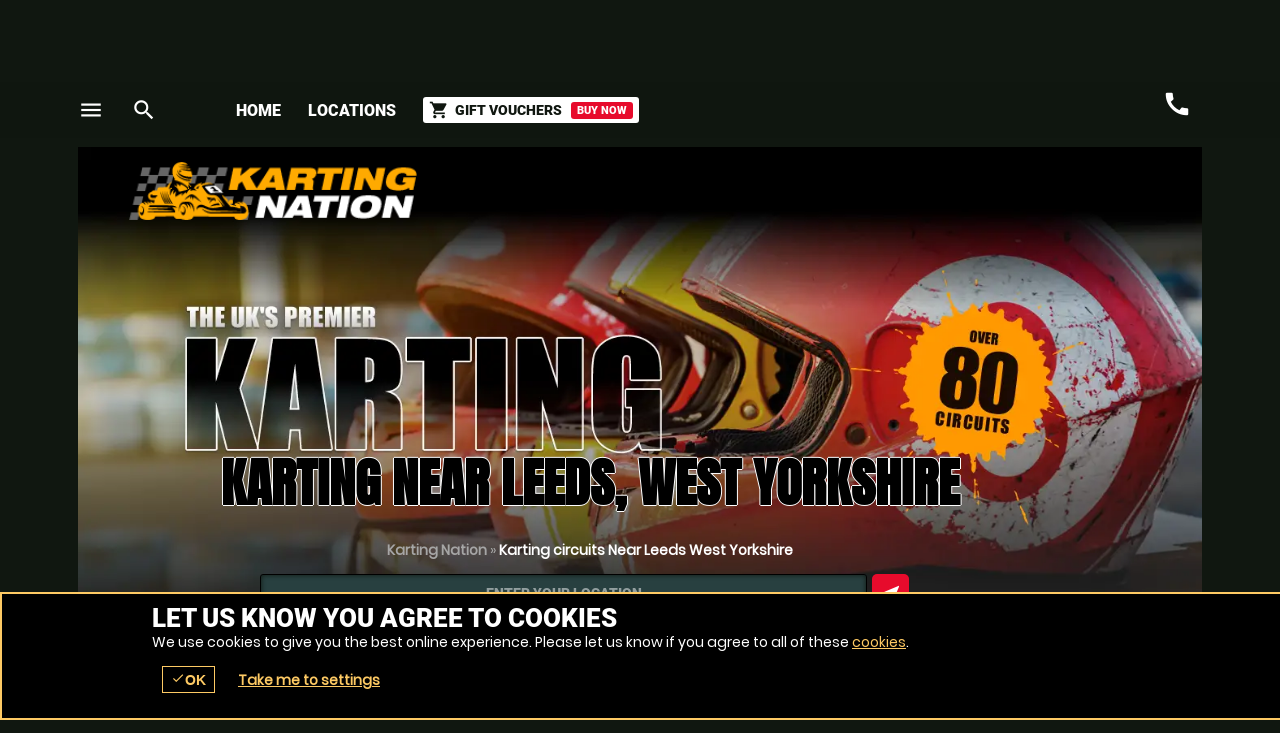

--- FILE ---
content_type: text/html; charset=UTF-8
request_url: https://karting-nation.co.uk/karting_in_/leeds.asp
body_size: 23996
content:
<!-- sb3_compat_handler--><!-- loadPlugin SB3 IndexAPI --><!DOCTYPE html>
        <html lang="en-GB">
    <head>
        <title>Karting circuits Around Leeds, West Yorkshire | Karting Nation</title>
        <meta http-equiv="content-Type" content="text/html; charset=utf-8" />
    <meta name="distribution" content="global" />
    <meta name="resource-type" content="document" />
        <meta name="robots" content="all" />
        <meta http-equiv="imagetoolbar" content="no" /> 
            
        <meta name="viewport" content="width=device-width,   initial-scale=1.0" />  

                <link rel="apple-touch-icon" href="https://www.karting-nation.co.uk/images/logos/200x200/kartingnation2/logo.jpg"/>
    <meta property="og:image" content="https://www.karting-nation.co.uk/images/logos/icons/kartingnation2/1200x630/default.jpg"/>
                
            
        <meta name="google-site-verification" content="" />
        <meta name="description" content="The closest Karting circuit to Leeds, West Yorkshire is Leeds which is 1.6 miles away. Prices are from &pound; 26.99. We have 6 other Karting track..." />
    <meta name="keywords" content="Karting Nation, Karting, Action Sports, Karting Network" />
                    <meta http-equiv="X-UA-Compatible" content="IE=edge" />
        <link rel="canonical" href="https://www.karting-nation.co.uk/karting_in_/leeds.asp" />
      
    
<link href="/favicon/kartingnation2/favicon.png" rel="shortcut icon" type="image/ico">            <!-- link async href="///api:kartingnation2:1:critical/" rel="stylesheet" media="all" />
        <link async href="///api:kartingnation2:1:mobi:critical" rel="stylesheet" media="all" /-->
            
                              <style type="text/css" rel="stylesheet" media="screen and (max-width: 425px)" data-origin="///api:kartingnation2:1:critical/">body{height:100% !important}#wrap{position:relative;padding-bottom:110px}.header{padding:10px 0}#content{margin:20px auto}.page-index #content,.page-venue #content{margin:0 auto}h1,h2,h3{margin:0 0 15px 0}.h.hT span{display:block}.r>.c>.w{display:block}.header .s:after,.r:after{content:".";display:block;height:0;clear:both;visibility:hidden}.overlay .loader{position:fixed !important;z-index:300}.overlay .loader.wheel{top:50%;left:50%}.loader.lg .wrapper,.loader.wheel{width:100px;height:100px;font-size:10px;margin:-50px 0 0 -50px;text-indent:-9999em;border-radius:50%;position:relative;-webkit-animation:load3 1.4s infinite linear;animation:load3 1.4s infinite linear;-webkit-transform:translateZ(0);-ms-transform:translateZ(0);transform:translateZ(0)}.loader.lg .wrapper:before,.loader.wheel:before{width:50%;height:50%;border-radius:100% 0 0 0;position:absolute;top:0;left:0;content:''}.loader.lg .wrapper:after,.loader.wheel:after{width:90%;height:90%;border-radius:50%;content:'';margin:auto;position:absolute;top:0;left:0;bottom:0;right:0}@-webkit-keyframes load3{0{-webkit-transform:rotate(0);transform:rotate(0)}100%{-webkit-transform:rotate(360deg);transform:rotate(360deg)}}@keyframes load3{0{-webkit-transform:rotate(0);transform:rotate(0)}100%{-webkit-transform:rotate(360deg);transform:rotate(360deg)}}.pre-loader .logo a{width:100%;height:15%;display:block;background-size:auto 100% !important;-ms-interpolation-mode:bicubic;image-rendering:optimizeQuality;background-position:50%;background-repeat:no-repeat;position:fixed;top:30%;left:0;margin:-7.5% 0 0 0}.loaded .pre-loader{display:none}.header .menu .c .w{text-indent:-5000px;overflow:hidden;width:30px;height:30px;line-height:30px;margin:0 10px 0 0}.header .menu .c:last-of-type .w{margin:0}#submenu .c .w .icn{line-height:26px;font-size:26px}.header .menu .c .w .icn{font-size:30px}.header .menu .c.button .w{width:auto;text-indent:0}#footer{position:fixed !important;left:0;right:0;bottom:0;z-index:175}#footer:before{content:'';height:40px}#footer .menu.r .c .w{margin:0 1px 0 0;padding:8px 10px 6px 10px;text-align:center;text-decoration:none}#footer .menu.r .c .w .icn{margin:0 auto 4px auto}.overlay .loader.oops{text-align:center;width:300px;height:100px;margin:-150px 0 0 -150px;padding:200px 0 0 0;top:50%;left:50%}.header .menu .c{float:left}#header .logo{width:50%;margin:0}#header .logo a{width:100%;height:50px;background-size:auto 100% !important;-ms-interpolation-mode:bicubic;image-rendering:optimizeQuality;display:block}.header .menu .c .w{width:24px;height:24px;line-height:24px}.header .menu .c .w .icn{font-size:24px}#footer .s{padding:0 !important}#footer .menu.r .c{width:25%;float:left}#footer .menu.r .c .w{line-height:14px;font-size:12px}#content{padding:0 10px}#wrap{background-size:100% auto !important;-ms-interpolation-mode:bicubic;image-rendering:optimizeQuality}.header .menu .call1{display:none}.header .menu .call2{display:block}#pkg .tabs-container{display:none}#pkg .tabs-container.tabs-selected{display:block}#header{padding-top:50px;position:relative}#header .logo{float:left}#header .headmenu{float:right}#header .headmenu li a{width:160px;height:50px;background-size:100% auto !important;-ms-interpolation-mode:bicubic;image-rendering:optimizeQuality;text-indent:-5000px;overflow:hidden}#header .headmenu li:first-of-type{display:none}#submenu{position:absolute;top:3px;left:10px;z-index:10}#submenu .r>.c{float:left}#submenu .r>.c>.w{margin:0 10px 0 0}#submenu .r>.c:nth-child(4),#submenu .r>.c:nth-child(5),#submenu .r>.c:nth-child(6){display:none}.header .menu{padding:5px 10px;position:absolute;top:0;left:0;right:0}.header .menu .c:first-of-type{float:left}.header .menu .c:first-of-type .w{margin:0}.header .menu .c{float:right}.header .menu .c .w{margin:0 0 0 10px}.header .menu .c:last-of-type .w{margin:0}@media only screen and (max-width:345px){#header .headmenu{display:none !important}}.slide-menu .overlay{display:none}#menu .close{width:60px;height:60px;line-height:60px !important;font-size:30px}#footer{position:fixed;left:0;right:0;bottom:0}#content{padding-top:46%}.page-paintballpayasyouplay #content,.page-events #content,.page-event #content{padding-top:0 !important}.loader.wheel.sm,.loader.lg .wrapper,.overlay .loader.wheel{background:#e70b2c}.loader.wheel.sm,.loader.lg .wrapper,.overlay .loader.wheel{background:-moz-linear-gradient(left,#e70b2c 10%,#101710 42%);background:-webkit-linear-gradient(left,#e70b2c 10%,#101710 42%);background:-o-linear-gradient(left,#e70b2c 10%,#101710 42%);background:-ms-linear-gradient(left,#e70b2c 10%,#101710 42%);background:linear-gradient(to right,#e70b2c 10%,#101710 42%)}.loader.wheel.sm:before,.loader.lg .wrapper:before,.overlay.loader.wheel:before{background:#e70b2c}.loader.wheel.sm:after,.loader.lg .wrapper:after,.overlay .loader.wheel:after{background:#101710}.pre-loader{background:#101710 !important}.button.alt1 button,.button.alt1 a{color:white !important}body{color:white}.menu li a .icn{color:white}#footer .menu li a .icn,#footer .menu a{color:white}.button button,.button a{color:white !important}.button.alt button,.button.alt a{color:#e70b2c !important}.button.alt3 a,.button.alt3 button{color:white !important}.button.alt2 button,.button.alt2 a{color:#101710 !important}.button{border-color:#101710}.button.alt1 button,.button.alt1 a{border-color:#598059}.button button,.button a{border-color:#e70b2c}.button.alt a,.button.alt a:hover,.button.alt button,.button.alt button:hover,#footer .menu,body{background-color:#101710}.header{background-color:black}#footer .menu.r .c.selected .w,#footer .menu.r .c .w:hover{background-color:#b60923}#footer .s,#footer .menu.r .c .w{background-color:#e70b2c}.button button:hover,.button a:hover{background-color:#f5304d}.button button,.button a{background-color:#e70b2c}select{background-color:white !important}.button.alt2 a,.button.alt2 button{background-color:#FFF}.button.alt3 a:hover,.button.alt3 button:hover{background-color:#598059}.button.alt3 a,.button.alt3 button{background-color:#446244}.button.alt1 a,.button.alt1 button{background-color:transparent !important}.button.limited a,.button.limited button{background-color:#f90 !important}.button.available a,.button.available button,.button.green a,.button.green button{background-color:#128126 !important}.logo.lg,.header .logo a{background-position:0 50%}#wrap,.header{background-position:50% 0 !important}.logo.lg,#wrap,.header,.header .logo a{background-repeat:no-repeat !important}.header .menu{background-color:black}#header{background:0}</style>
          <style type="text/css" rel="stylesheet" media="screen and (min-width: 426px)" data-origin="///api:kartingnation2:1:critical/">body{height:100% !important}#wrap{position:relative;padding-bottom:110px}.header{padding:10px 0}#content{margin:20px auto}.page-index #content,.page-venue #content{margin:0 auto}h1,h2,h3{margin:0 0 15px 0}.h.hT span{display:block}.r>.c>.w{display:block}.header .s:after,.r:after{content:".";display:block;height:0;clear:both;visibility:hidden}.overlay .loader{position:fixed !important;z-index:300}.overlay .loader.wheel{top:50%;left:50%}.loader.lg .wrapper,.loader.wheel{width:100px;height:100px;font-size:10px;margin:-50px 0 0 -50px;text-indent:-9999em;border-radius:50%;position:relative;-webkit-animation:load3 1.4s infinite linear;animation:load3 1.4s infinite linear;-webkit-transform:translateZ(0);-ms-transform:translateZ(0);transform:translateZ(0)}.loader.lg .wrapper:before,.loader.wheel:before{width:50%;height:50%;border-radius:100% 0 0 0;position:absolute;top:0;left:0;content:""}.loader.lg .wrapper:after,.loader.wheel:after{width:90%;height:90%;border-radius:50%;content:"";margin:auto;position:absolute;top:0;left:0;bottom:0;right:0}@-webkit-keyframes load3{0{-webkit-transform:rotate(0);transform:rotate(0)}100%{-webkit-transform:rotate(360deg);transform:rotate(360deg)}}@keyframes load3{0{-webkit-transform:rotate(0);transform:rotate(0)}100%{-webkit-transform:rotate(360deg);transform:rotate(360deg)}}.pre-loader .logo a{width:100%;height:15%;display:block;background-size:auto 100% !important;-ms-interpolation-mode:bicubic;image-rendering:optimizeQuality;background-position:50%;background-repeat:no-repeat;position:fixed;top:30%;left:0;margin:-7.5% 0 0 0}.loaded .pre-loader{display:none}.header .menu .c .w{text-indent:-5000px;overflow:hidden;width:30px;height:30px;line-height:30px;margin:0 10px 0 0}.header .menu .c:last-of-type .w{margin:0}#submenu .c .w .icn{line-height:26px;font-size:26px}.header .menu .c .w .icn{font-size:30px}.header .menu .c.button .w{width:auto;text-indent:0}#footer{position:fixed !important;left:0;right:0;bottom:0;z-index:175}#footer:before{content:"";height:40px}#footer .menu.r .c .w{margin:0 1px 0 0;padding:8px 10px 6px 10px;text-align:center;text-decoration:none}#footer .menu.r .c .w .icn{margin:0 auto 4px auto}#searchWin .body .h1.h{line-height:82px !important;font-size:78px !important;letter-spacing:-0.5pt;text-transform:initial}.ui-autocomplete{opacity:0;left:-100000px !important}.autocomplete2 li a{line-height:24px}.autocomplete2{padding:0}.autocomplete2 .ui-listview-item-static:before{padding:5px}.autocomplete2 li:first-of-type{padding:5px 5px 0 5px}.autocomplete2 li:last-of-type{padding:0 5px 5px 5px}.autocomplete2 li,.autocomplete2 li a{padding:0 5px}.autocomplete2{list-style-type:none}.autocomplete2 .ui-listview-item-static:before{content:"Loading..."}.autocomplete2 .ui-listview-item-static:before,.autocomplete2 li a{display:block}@media only screen and (max-width:500px){.autocomplete2{max-height:130px}.autocomplete2{overflow:auto}}#search.r form label a .h{line-height:22px}#search.r .button .icn{line-height:20px;font-size:20px}#search.r{max-width:1184px}#search.r form label input,#search.r form,#search.r form p:first-of-type,#search.r>.c:first-of-type{width:100%}#search.r .button{width:90px}#search.r .c:first-of-type .button,#search.r .button button{width:37px}#search form label a .but .icn{width:12px}#search.r .button a .icn{width:auto}#search.r .button button,#search.r .button a{height:37px;line-height:37px}.header #search h1,#search.r .c:last-of-type .w,#search.r .buttons,#search.r .button{margin:0}#search.r .button a .icn,#search.r form label{margin:0 5px 0 0}#search.r{margin:0 auto}#search.r{padding:10px 0}#search.r .button button,#search.r .button a{padding:0 10px}#search form label a .but{padding:4px}#search.r form label{padding:7px}#search.r form label a .but{float:right}#search.r>.c{float:none}#search{clear:both}#search.r form,#search.r{display:table}#search.r form p,#search.r>.c{display:table-cell;vertical-align:top}#search .button button b,.header #search{display:none}#search.r form label a,#search.r form label,.page-venuesmap .header #search,.page-venues.scrollr .header #search{display:block}#search form label a .but,#search form label a .h,#search.r form label a .but i,#search.r form label a .but .icn,#search.r .button .icn,#search.r .button a span{display:inline-block !important;vertical-align:middle}#search.r form label a .but,#search.r form label a .h,a:active{opacity:.5}#search.r form label a:hover .but,#search.r form label a:hover .h{opacity:1}@media only screen and (max-width:395px){#search.r form label a .but{display:none !important}}.header .menu .call1{display:block}.header .menu .call2{display:none}.header .logo a{width:100%}.header .logo{width:65%}#search form label a .h{max-width:700px}.header .logo,.header .logo a{height:100px}.header .logo{margin:0;padding-left:50px}.header .menu{padding:32px 0}.scrollx .header .menu{padding:20px 0}.header{z-index:100}.header .logo a{display:block}.header .logo{float:left}#wrap,.header{background-size:100% auto !important;-ms-interpolation-mode:bicubic;image-rendering:optimizeQuality}.header .menu .c .w{background-size:auto 100% !important;-ms-interpolation-mode:bicubic;image-rendering:optimizeQuality}.header .logo a{background-size:auto 55% !important;-ms-interpolation-mode:bicubic;image-rendering:optimizeQuality}.header .menu .c:first-of-type .w{background-size:auto 85% !important;-ms-interpolation-mode:bicubic;image-rendering:optimizeQuality}.r2c>.c{width:75%}.r2a.r>.c{width:67%}.r2b.r>.c{width:60%}.r2.r>.c{width:50%}.r2b.r>.c:last-of-type{width:40%}.r2a.r>.c:last-of-type,.r3.r>.c{width:33%}.r2c>.c:first-of-type,.r4.r>.c{width:25%}.r5.r>.c{width:20%}.r6.r>.c{width:16.66%}#footer .s{max-width:100% !important}.botMenu,#content,#footer .menu,.s{max-width:1024px}.r2b.r>.c:last-of-type>.w{margin:0 0 0 10px}.botMenu,#footer .menu,.s,.subhead{margin:0 auto}.r>.c{float:left}.options li:after{content:".";display:block;height:0;clear:both;visibility:hidden}@media only screen and (min-width:921px){#footer .menu.r .c .w .icn{width:30px !important;height:30px !important;font-size:26px !important;margin:0 10px 0 0 !important;display:inline-block;vertical-align:middle}#footer .menu.r .c .w{padding:13px 10px}}@media only screen and (min-width:1025px){#footer .menu{padding:0 0 0 1px}}@media only screen and (max-width:1024px){#search form label a .h{max-width:550px}#footer .menu.r .c:last-of-type .w{margin:0}.s,#content{padding:0 20px}#footer .s{padding:0 !important}#wrap,.header{background-size:100% auto !important;-ms-interpolation-mode:bicubic;image-rendering:optimizeQuality}}@media only screen and (max-width:880px){#search form label a .h{max-width:400px}}@media only screen and (max-width:780px){.header .menu .c .w{width:32px}.header .menu .c .w{height:32px;line-height:32px}#footer .menu.r .c .w:before{height:22px}#content{margin:10px 0}}@media only screen and (max-width:700px){.r>.c{width:auto !important}#search.r>.c:first-of-type{width:100% !important}#footer .menu.r>.c{width:25% !important}.header .menu.r>.c>.w{margin:0 10px 0 0 !important}.r>.c>.w{margin:0 0 10px 0 !important}#footer .menu.r .c .w{margin:0 1px 0 0 !important}#search.r>.c>.w{margin:0 !important}.s,#content{padding:0 10px}#venActs.s{padding:0}#search.r{padding:10px 0 0 0}.header .menu.r>.c,#footer .menu.r>.c{float:left !important}.r>.c{float:none !important}.header .logo a{background-size:100% auto !important;-ms-interpolation-mode:bicubic;image-rendering:optimizeQuality}}@media only screen and (max-width:580px){#search form label a .h{max-width:260px}.header .logo,.header .logo a{height:80px}#wrap{padding-bottom:100px}.header .menu{padding:22px 0}.header .menu .call2{display:block}.header .menu .call1,#search.r form label a .but i{display:none !important}}@media only screen and (max-width:425px){.header .menu .c .w{width:24px}#search form label a .h{max-width:190px}#search.r .button{width:72px}.header .logo,.header .logo a{height:70px}.header .menu .c .w{height:24px;line-height:24px}.header .menu.r>.c:first-of-type>.w{margin:0 !important}.header .menu.r>.c>.w{margin:0 0 0 10px !important}.header .menu .c.button .w{padding:0 10px}.scrollr .header .menu{padding:13px 0}.pre-loader .logo a{top:25%}}@media only screen and (max-width:395px){#search form label a .h{max-width:170px}.header .logo,.header .logo a{height:55px}.header .menu{padding:17px 0}#wrap{padding-bottom:54px}}.loader.wheel.sm,.loader.lg .wrapper,.overlay .loader.wheel{background:#e70b2c}.loader.wheel.sm,.loader.lg .wrapper,.overlay .loader.wheel{background:-moz-linear-gradient(left,#e70b2c 10%,#101710 42%);background:-webkit-linear-gradient(left,#e70b2c 10%,#101710 42%);background:-o-linear-gradient(left,#e70b2c 10%,#101710 42%);background:-ms-linear-gradient(left,#e70b2c 10%,#101710 42%);background:linear-gradient(to right,#e70b2c 10%,#101710 42%)}.loader.wheel.sm:before,.loader.lg .wrapper:before,.overlay.loader.wheel:before{background:#e70b2c}.loader.wheel.sm:after,.loader.lg .wrapper:after,.overlay .loader.wheel:after{background:#101710}.pre-loader{background:#101710 !important}.button.alt1 button,.button.alt1 a{color:#FFF !important}body{color:#FFF}.menu li a .icn{color:#FFF}#footer .menu li a .icn,#footer .menu a{color:#FFF}.button button,.button a{color:#FFF !important}.button.alt button,.button.alt a{color:#e70b2c !important}.button.alt3 a,.button.alt3 button{color:white !important}.button.alt2 button,.button.alt2 a{color:#101710 !important}.button{border-color:#101710}.button.alt1 button,.button.alt1 a{border-color:#598059}.button button,.button a{border-color:#e70b2c}.button.alt a,.button.alt a:hover,.button.alt button,.button.alt button:hover,#footer .menu,body{background-color:#101710}.header{background-color:#000}#footer .menu.r .c.selected .w,#footer .menu.r .c .w:hover{background-color:#b60923}#footer .s,#footer .menu.r .c .w{background-color:#e70b2c}.button button:hover,.button a:hover{background-color:#f5304d}.button button,.button a{background-color:#e70b2c}select{background-color:#FFF !important}.button.alt2 a,.button.alt2 button{background-color:#FFF}.button.alt3 a:hover,.button.alt3 button:hover{background-color:#598059}.button.alt3 a,.button.alt3 button{background-color:#446244}.button.alt1 a,.button.alt1 button{background-color:transparent !important}.button.limited a,.button.limited button{background-color:#F90 !important}.button.available a,.button.available button,.button.green a,.button.green button{background-color:#128126 !important}.logo.lg,.header .logo a{background-position:0 50%}#wrap,.header{background-position:50% 0 !important}.logo.lg,#wrap,.header,.header .logo a{background-repeat:no-repeat !important}</style>
            
                <!-- cache. onfly url is /onflycss/5.8/f2aa4701b4ee1ec33909d75e9020c304.css/:images:/:img:/api:kartingnation2:1:stylesheet/api:kartingnation2:1:theme/PHP/api:kartingnation2:1:stylesheet-3/ --><!-- cache. onfly url is /onflycss/5.8/7d4361a13d967b27527d11760c948e8b.css/:images:/:img:/api:kartingnation2:1:mobi:stylesheet/api:kartingnation2:1:mobi:theme/PHP/api:kartingnation2:1:mobi:stylesheet-3/ -->
<link rel="preload" href="/onflycss/5.8/7d4361a13d967b27527d11760c948e8b.css/:images:/:img:/api:kartingnation2:1:mobi:stylesheet/api:kartingnation2:1:mobi:theme/PHP/api:kartingnation2:1:mobi:stylesheet-3/" fetchpriority="high" media="screen and (max-width: 425px)" as="style" />
    <link rel="stylesheet" href="/onflycss/5.8/7d4361a13d967b27527d11760c948e8b.css/:images:/:img:/api:kartingnation2:1:mobi:stylesheet/api:kartingnation2:1:mobi:theme/PHP/api:kartingnation2:1:mobi:stylesheet-3/" media="screen and (max-width: 425px)" />
    <link rel="stylesheet" href="/onflycss/5.8/f2aa4701b4ee1ec33909d75e9020c304.css/:images:/:img:/api:kartingnation2:1:stylesheet/api:kartingnation2:1:theme/PHP/api:kartingnation2:1:stylesheet-3/"   media="screen and (min-width: 426px)" />
    <link defer rel="stylesheet" media="screen and (min-width: 925px)" href="/css/api/kartingnation2/1/desktop.css" />
    <link rel="stylesheet" href="/css/api/kartingnation2/1/page-venues.css" />
                
        <style type="text/css">
                        .webp #wrap{
        background-image:url(/images/backgrounds/kartingnation2/api/bg-2-index1.1.webp)!important;
        }
        .nowebp #wrap{
        background-image:url(/images/backgrounds/kartingnation2/api/bg-2-index1.1.jpg)!important;
        }
        .webp #wrap.page-paintballpayasyouplay,
        .webp #wrap.page-events,
        .webp #wrap.page-event{
        background-image:url(/images/backgrounds/kartingnation2/api/bg-2.webp)!important;
        }
        .nowebp #wrap.page-paintballpayasyouplay,
        .nowebp #wrap.page-events,
        .nowebp #wrap.page-event{
        background-image:url(/images/backgrounds/kartingnation2/api/bg-2.jpg)!important;
        }
        /*//////////////////////////////////////////////////*/
        @media only screen and (max-width: 1124px) {
        /*//////////////////////////////////////////////////*/
        .webp #wrap{
        background-image:url(/images/backgrounds/kartingnation2/api/bg-2-index2.1.webp)!important;
        }
        .nowebp #wrap{
        background-image:url(/images/backgrounds/kartingnation2/api/bg-2-index2.1.jpg)!important;
        }
        /*//////////////////////////////////////////////////*/
        }
        /*//////////////////////////////////////////////////*/
        @media only screen and (max-width: 700px) {
        /*//////////////////////////////////////////////////*/
        .webp #wrap{
        background-image:url(/images/backgrounds/kartingnation2/api/bg-2-index3.1.webp)!important;
        }
        .nowebp #wrap{
        background-image:url(/images/backgrounds/kartingnation2/api/bg-2-index3.1.jpg)!important;
        }
        /*//////////////////////////////////////////////////*/
        }
                        
            .autocomplete2 li{
              line-height:24px;
              padding:10px;
            }
            
            #event span.img.splat{
             display:none;
            }
            
            #searchWin{
                max-width:100vw;
            }
            
            .bigHitter .scrollr #header{
              z-index: 20 !important;
             }
            
            .bigHitter #wrap.page-events #content, .bigHitter #wrap.page-event #content {
            padding-top: 28px !important;
            background-image:none ;
            }
            
            .bigHitter.quadnation2 #content {
  background-repeat: no-repeat;
  background-image: url(/images/backgrounds/quadnation/api/bg-3-index1.2.webp);
  /*background-image: url(/images/backgrounds/quadnation/api/img1.jpg);*/
  background-size: 100%;
}

.bigHitter.kartingnation2 #content {
  background-repeat: no-repeat;
  background-image: url(/images/backgrounds/kartingnation/api/bg-2-index1.2.webp);
  /*background-image: url(/images/backgrounds/quadnation/api/img1.jpg);*/
  background-size: 100%;
}

.bigHitter.quadnation2 #header
{
    top: inherit;
}

/*.bigHitter #header {
  top: inherit;
}*/

@media only screen and (max-width: 500px){
    .bigHitter.scrollx #wrap{
      padding-top: 0px !important;
    }
    
    .bigHitter.kartingnation2 #header .logo {
        width: 80%;
    }
}


@media only screen and (max-width: 425px){

.kartingnation2 #header,
.quadnation2 #header {
    position: absolute;
    right: 0px;
    top:0px !important;
  width:100%;
}

.kartingnation2 #header .logo,
.quadnation2 #header .logo {
    margin-top: -28px;
}

.kartingnation2 #header .logo a{
    opacity:1;
    background-size: auto 40% !important;
}

.quadnation2 #header .logo a{
    opacity:1;
    background-size: auto 80% !important;
}

.kartingnation2 .scrollr #header,
.quadnation2 .scrollr #header {
  z-index: 20 !important;
  display: none;
}

.kartingnation2 #wrap.page-index
{
    position: relative;
    top: 10px !important;
}

.kartingnation2 #wrap
{
    position: relative;
    /*top: -35px !important;*/
    top: -10px !important;
}

.quadnation2 #wrap.page-index{
    position: relative;
    top: 10px !important;
}
.quadnation2 #wrap{
position: relative;
    top: -10px !important;
}


}


@media only screen and (min-width: 426px){
    .bigHitter.scrollx #wrap{
      padding-top: 0px !important;
    }

    .bigHitter.quadnation2 #header
    {
        top: 49px;
    }

    .bigHitter.quadnation2 #wrap.page-index, .bigHitter.quadnation2 #wrap,
    .bigHitter.kartingnation2 #wrap.page-index, .bigHitter.kartingnation2 #wrap {
    padding-top: 65px !important;
    }

    .bigHitter .r3.r > .c {
        width: 32%;
    }
    
}

.bigHitter.kartingnation2 #events .r3 .c .w .img {
  padding: 0 0 12% 0;
}


.bigHitter #nearby .w{
    margin: 0 10px 10px 0;
    padding: 10px 3px;
}


@media only screen and (max-width: 700px){
.bigHitter #submenu .r > .c:nth-child(4) {
  display: inline-block;
}
}
                    
        .cntrySelect .READMOREjs .gb,
        .cntryLinks .gb,
        .cntrySelect .READMOREjs .uk,
        .cntryLinks .uk{
        background-image:url(/images/icons/icnUk.png);
        }
        .cntrySelect .READMOREjs .ie,
        .cntryLinks .ie{
        background-image:url(/images/icons/icnIe.png);
        }

        .socialLinks .facebook{
        background-image:url(/images/icons/icnSocialFacebook2.png)!important;
        }
        .socialLinks .twitter{
        background-image:url(/images/icons/icnSocialTwitter2.png)!important;
        }
        .socialLinks .instagram{
        background-image:url(/images/icons/icnSocialInstagram3.png)!important;
        }
        .socialLinks .pinterest{
        background-image:url(/images/icons/icnSocialPinterest2.png)!important;
        }
        .socialLinks .youtube{
        background-image:url(/images/icons/icnSocialYoutube2.png)!important;
        }
        
        .overlay .loader.oops{
        background-image:url(/images/backgrounds/geronigo/api/oops.png);
        }
        
        @media only screen and (max-width: 450px) {
    #submenu .c a span:nth-child(3){
    display:none;
    }
    #submenu .c a span:nth-child(2){
        top:-5px;
        position:relative;
        padding-right:5px;
    }

    #submenu .icn{
      display:inline;
    }
}
        
        </style>
        
    
    
    
    <link rel="preconnect" href="https://fonts.googleapis.com" crossorigin/>
    <!-- link rel="preconnect" href="https://ssl.google-analytics.com" crossorigin/-->
    <link rel="preconnect" href="https://www.googletagmanager.com" crossorigin/>
    <!-- link rel="preconnect" href="https://www.googleadservices.com" crossorigin/>
    <link rel="preconnect" href="https://www.facebook.com" crossorigin/>
    <link rel="preconnect" href="https://bat.bing.com" crossorigin/-->
    
    <!--  preconnect https://nimblebird.co  https://vars.hotjar.com -->
    
    <!-- link ref="preconnect" href="https://static.hotjar.com" crossorigin/-->
    <link rel="preconnect" href="https://www.facebook.com" crossorigin/>  
    
         <meta name="theme-color" content="#101710" />
    
    </head>
    
        
    <body class="bigHitter kartingnation2 templateApi noscript nowebp loaded">
    
    <script type="text/javascript">function canUseWebP() {
    var elem = document.createElement('canvas');
    
    if (!!(elem.getContext && elem.getContext('2d'))) {
        // was able or not to get WebP representation
        return elem.toDataURL('image/webp').indexOf('data:image/webp') == 0;
    }
    
    // very old browser like IE 8, canvas not supported
    return false;
}

//setTimeout(function(){
    body = document.getElementsByTagName('body')[0];
    if(canUseWebP()){
        body.classList.remove('nowebp');
        body.classList.add('webp');
    }else{
        body.classList.remove('webp');
        body.classList.add('nowebp');
    }
//},0);

    body.classList.remove('noscript');
    body.classList.add('loaded');

 </script><div class="kartingnation2"><div class="cmHead" style="height:72px; max-height:72px; padding-top:5px;padding-bottom:5px; overflow:clip;" ></div></div><script>function discountedCheck(){
                if(typeof($) == 'undefined' || typeof($.each) != "function"){
                    setTimeout(discountedCheck,250);
                    return;
                }
                
                if($('.promocode').length > 0 || document.location.href.indexOf('devtest.geronigo') >= 0){
                    $('body').addClass('discounted');

                    disc = 0;

                    disc2 = $('.cmHead .promorate:eq(0)').text().match(/[0-9]*\.?[0-9]+/);
                    if(disc2)
                        disc = disc2;

                    rate = (100-disc)/100;

                    /*
                    $('.disc span').each(function(a,el){ 
                        if($(el).find('strike').length>0) return;
                        let t = $(el).text(); 
                        let m = t.match(/[0-9]*\.?[0-9]+/); 

                        console.log(m, rate, m*rate);
                        
                        m = t.replace(m, (m*rate).toFixed(2)); 
                        $(el).text(m);
                    });
                    */
                    if(disc > 0){

                        $('.disc span').each(function(a,el){ 
                            if($(el).find('strike').length>0) return;
                            let t = $(el).text();
                            let t2 = t;
                            let el2 = el; 
                            if($(el).siblings().find('strike').length>0){
                                el2 = $(el).siblings().find('strike');
                                t2 = el2.text();
                            }
                            let m = t.match(/[0-9]*\.?[0-9]+/);
                            let m2 = t2.match(/[0-9]*\.?[0-9]+/);  
                            
                            m = t.replace(m, (m2*rate).toFixed(2)); 
                            $(el).text(m);
                        });
                    }else{
                        $('body').removeClass('discounted');
                    }

                    
                }else{
                    $('body').removeClass('discounted');
                }
            }
            
            function phoneLinesCheck(){
                if(typeof($) == 'undefined' || typeof($.each) != "function"){
                    setTimeout(phoneLinesCheck,250);
                    return;
                }
                
                if($('.hidephone').length > 0 || document.location.href.indexOf('devtest.geronigo') >= 0){
                    $('body').addClass('hidephone');
                }else{
                    $('body').removeClass('hidephone');
                }
                
                setTimeout(phoneLinesCheck, 250);
            }
            
            function outputBanner(banner_outputs){
                $.each(banner_outputs, function(el){
                    var classes = $(banner_outputs[el].tgt).attr('class');
                    //if(classes != undefined && classes.split(' ').length == 1){
                        //only apply if it has one class (which means it hasn't been applied yet
                        //console.log('replacing');
                        //$(banner_outputs[el].tgt).parent().empty();
                        var tgt = banner_outputs[el].tgt;

                        $('.cmHead').empty();
                        $('.cmHead').siblings().empty();
                        
                        //$('.thebigshoot > style').remove();
                        var _banner  = banner_outputs[el].data; /*.replace('<div class="thebigshoot">','<div>')*/;
                        if(tgt == '.cmHead' && (/*template != 'headless' &&*/ template != 'mobi' && template!='bigmenu' && template!='multi')){
                            //$(banner_outputs[el].tgt).parent().replaceWith(_banner);
                            $(banner_outputs[el].tgt).replaceWith(_banner);
                        }else{
                            //$('.thebigshoot > style').remove();
                            $(banner_outputs[el].tgt).replaceWith(_banner);
                        }
                        
                        $(banner_outputs[el].tgt).show();
                        if(banner_outputs[el].tgt == '.cmHead'){
                            $(banner_outputs[el].tgt+':gt(0)').hide();
                        }
                    //}
                });
                if($('.cmHead').length == 0){
                    $('body').removeClass('cmSet');
                }else{
                    $('body').addClass('cmSet');
                }

                discountedCheck();
                phoneLinesCheck();
            }

            function outputBannerCheck(){
                if(typeof(banner_outputs) == 'undefined' || !$.isEmptyObject(banner_outputs)){
                    setTimeout(function(){outputBannerCheck();},50); //500 //make it a lot faster, huge LCP improvement
                    return;
                }
                return outputBanner(banner_outputs);
            }
            /*discountedCheck();
            phoneLinesCheck();*/
            var rotateHeaderDuration = 10000; //10 seconds through each
            rotateHeaderDuration = 5000;

                function rotateHeader(headerIndex, duration){
                    
                    if(typeof($) == 'undefined' || typeof($.each) != "function"){
                        setTimeout(function(){rotateHeader(0,duration)},1000); //250
                        return;
                    }
                    if(!headerIndex || headerIndex >= $('.cmHead').length){
                        headerIndex = 0;
                    }
                    
                    if($('.cmHead').length <= 1){
                        $('.cmHead').hide();
                        $('.cmHead:eq(0)').show();
                        //return setTimeout(function(){rotateHeader(0,duration);}, duration)
                        return;
                    }

                    console.log('showcmHead2');
                    $('.cmHead').hide();
                    $('.cmHead:eq('+headerIndex+')').show();
                    data = $('.cmHead:eq('+headerIndex+')').data();
                    if(data.duration !== undefined){
                        duration = parseInt(data.duration) * 1000;
                        if(duration == NaN) duration = rotateHeaderDuration;
                    }

                    return setTimeout(function(){rotateHeader(headerIndex+1,duration);}, duration);
                    
                }


                discountedCheck();
                phoneLinesCheck();
                rotateHeader(0,rotateHeaderDuration);
            </script>
                    
    
    <div id="wrap" class="page-venues">
        
        <!-- div id="loader" class="overlay pre-loader">
            <p class="logo"><a href="#"></a></p>
        <div class="loader wheel"></div>
    </div>
    <noscript>
        <style>.pre-loader{ display:none; }</style>
        </noscript-->
        
        
    <!-- with script --><script>
if (typeof(rezbotScriptsCount) == 'undefined'){
    var rezbotScriptsCount = 0;
}
rezbotScriptsCount ++;

                    function getDelay(){
                    var _delay = 500;
                        if(window.screen.availWidth <= 600){
                            _delay += 1000;
                        }
                        if(window.location.href.indexOf("geronigo")>-1){
                        _delay += 1500;
                        }
                    return _delay;
                }
    var _delay = getDelay(); 

if(typeof(_lrws_loaded) == 'undefined'){
    _lrws_loaded = false;
}
        

if (typeof(loadRezbotWidgetScripts) == 'undefined') {
    function loadRezbotWidgetScripts(){

        if(typeof($)=='undefined'||typeof($.getScript)==='undefined'){
            return setTimeout(loadRezbotWidgetScripts,50);
        }
        //if($("#widget-geronigo-voucher geronigo-voucher")[0].getAttribute('contact-counter') > 1) return;
        $(".geronigo-widget").siblings('.loaded').empty();
        setTimeout(function(){
            $("#widget-geronigo-voucher .loaded").load("https://theactivitypeople.co.uk/hack/widget?brand_id=5&lang=en&website=www.karting-nation.co.uk&tag=false&widget=geronigo-voucher");
            setTimeout(function(){_lrws_loaded = true},500);
        },_delay);
        _delay = 150;
    }

    function loadExtraRezbotWidgetScripts(widget){
        widget = widget.replace('rezbot-','').replace('geronigo-','');

        //console.log('loadextra(', widget, _lrws_loaded,')'); 
        
        if(typeof(loadGeroModule) == 'undefined' || !_lrws_loaded){
            return setTimeout(function(){loadExtraRezbotWidgetScripts(widget);},100);
        }

        setTimeout(function(){ 
            console.log('loadGeroModule(', widget,')'); 
            loadGeroModule(widget);
        }, 100);
    }
}



if (typeof(widgetsLoaded) == 'undefined' && rezbotScriptsCount <= 1){ loadRezbotWidgetScripts();
    //console.log('loadRezbotwidgt');
}else{ 
    loadExtraRezbotWidgetScripts('geronigo-voucher');
}
        </script>
    <script>
        if(typeof(_cart_queue) == 'undefined'){
            _cart_queue = []; //so we dont lose stuff it click happens before widget finishes loading
        }
        if(document.querySelector('geronigo-vouchers')!== null ||
        document.querySelector('vouchers-cart')!== null
        ) _cart_loaded = true;
        if(typeof(_cart_loaded) == 'undefined'){
            _cart_loaded = false;
        }
        
        function addToQueueOrWidget(obj){
            if(obj.amount && Array.isArray(obj.amount) && obj.amount.length)
                obj.amount = obj.amount[0];
            if(obj.amount)obj.amount = +obj.amount;
            obj.qty= +obj.qty || 1;
            console.log('addToQueue',obj);
            if(_cart_loaded ){
                let _vcart = 'geronigo-vouchers';
                if(document.querySelector('vouchers-cart')!== null){
                    _vcart = 'vouchers-cart';
                }

                let el = document.querySelector(_vcart);
                if(el !== null){
                    if(obj.curr){
                        el.setCurrency = obj.curr;
                    }
                    setTimeout(function(){
                        document.querySelector(_vcart).addToCart = obj;
                    },200);
                    
                }
            }else{
                loadGeroModule('voucher');
                _cart_queue = [obj]; //only keep one to avoid confusion

                //output
                $('.basketLink').append('<span class="icn pending">pending</span>');
                
                //_cart_queue.push(obj);
            }
        }

        function playQueue() {
            _cart_loaded = true;
            $('.basketLink .icn.pending').remove();
            for(var el in _cart_queue){
                addToQueueOrWidget(_cart_queue[el]);
                
            }
            _cart_queue = [];
        }



        function showCart(){
            if(document.querySelector('vouchers-cart')!== null){
                document.querySelector('vouchers-cart').openCart = true;
                return;
            }
            document.querySelector('geronigo-vouchers').openCart = true;
        }


        function loadVouch(){
            if(typeof($) == 'undefined' || typeof($.each) != "function"){
                setTimeout(loadVouch,250);
                return;
            }


            attachEvents('loadVouch',loadVouch);

            $('.vouch .button').off('click');
            $('.vouch .button').on('click', function(){
                if($(this).hasClass('view')) return true;
                //console.log("vouvher buttin pressed");
                $(this).children('span').text('Adding...');
                var frm = $($(this).parents('.vouch')[0]);
                var qty = $('input[name=qty]',frm).val();
                var id = $('input[name=voucherPresetID]',frm).val();
                var exp = $('input[name=exp]',frm).val();
                var hideprice = $('input[name=hideprice]',frm).val();
                var product_id = $('input[name=product_id]',frm).val();

                if(!qty){
                    qty = $('.qtySelector',frm).val();
                }

                if(qty == null) qty = 1;
                    var value = $('input[name=value]',frm).val();

                    var value2 = $('.valueSelector',frm).val();
                    if(value === undefined){
                        value = value2;
                    }
                    if(value === undefined && $('.value-counter .current').length > 0){
                        value = $('.value-counter .current').html();
                    }


                    value = (""+value).match(/\d*(?:\.\d{0,2})?/)[0];
                    //console.log(value);
                    //value = (""+value).match(/\d*/)[0];

                    var title = $('input[name=title]',frm).val();

                    var image = $('input[name=image]',frm).val();

                    var curr = $('input[name=curr]',frm).val();
                    var act = $('input[name=act],select[name=act]',frm).val();



                    obj = {};

                    if(image != null && image != undefined)
                        obj.image = image;

                    if(title != null && title != undefined)
                        obj.title = title;
                    if(curr != null && curr != undefined)
                        obj.curr = curr;
                    if(act != null && act != undefined){
                        obj.act = act;
                        if(!product_id){
                            product_id = 'GV'+value+'A'+act+(curr||'GB');
                        }
                    }

                    if(hideprice) obj.hideprice = hideprice;
                    if(product_id) obj.product_id = product_id


                    if(id != null){
                        obj.voucherpreset_id = id;
                        obj.qty = qty;
                        //if(value) obj.amount = value;
                    }else if(exp != null){
                        obj.exp = exp;
                        obj.amount = value;
                        obj.qty = qty;
                    }else{
                        obj.amount = value;
                        obj.qty = qty;
                    }

                    addToQueueOrWidget(obj);
            });
        }
        loadVouch();

        </script>
    <script>
            function afterVoucherLoad(){
                if(typeof($)=='undefined'||typeof($.getScript)==='undefined'){return setTimeout(afterVoucherLoad,50)}

                if(document.querySelector('geronigo-vouchers') !== null){
                document.querySelector('geronigo-vouchers').addEventListener('initialised', playQueue);
                }
            }
            afterVoucherLoad();
                </script>

        <script>
        function applyWidgetVoucherTrackAttributes(){
            //console.log('running applyWidgetVoucherTrackAttributes',document.getElementsByTagName('geronigo-vouchers'));
            var gero_avail_elems = document.getElementsByTagName('geronigo-vouchers');

            if(gero_avail_elems.length > 0 && typeof(globals) != 'undefined'){
                //console.log('success applyWidgetVoucherTrackAttributes');
                geroAvail = gero_avail_elems[0];

                var aff = globals && globals.track && globals.track.affID ? globals.track.affID : '';

                if(aff == 'tagpm'){
                    var tagrid = globals && globals.track && globals.track.tagrid ? globals.track.tagrid : '';
                    //combining affID and tagrid
                    aff = aff+':'+tagrid;
                }

                geroAvail.setAttribute('affiliate-id', aff);
                geroAvail.setAttribute('affiliateId', aff);


                //console.log('applied applyWidgetVoucherTrackAttributes', geroAvail.getAttribute('affiliateId'));

                geroAvail.setAttribute('adId', globals && globals.track && globals.track.adID ? globals.track.adID : '');
                geroAvail.setAttribute('ad-id', globals && globals.track && globals.track.adID ? globals.track.adID : '');
                geroAvail.setAttribute('bingad', globals && globals.track && globals.track.bingAD ? globals.track.bingAD : '');
                geroAvail.setAttribute('gclid', globals && globals.track && globals.track.gclid ? globals.track.gclid : '');
                geroAvail.setAttribute('fbad', globals && globals.track && globals.track.fbad ? globals.track.fbad : '');
                geroAvail.setAttribute('splitTest', globals && globals.splitTest && globals.track.splitTest ? globals.track.splitTest : '');
                geroAvail.setAttribute('split-test', globals && globals.splitTest && globals.track.splitTest ? globals.track.splitTest : '');
                //console.log('geroAvail',geroAvail['affiliateId'],geroAvail['affiliate-id'],geroAvail.getAttribute('affiliteId'),geroAvail.getAttribute('affilite-id'));
            }else{
                setTimeout(function(){applyWidgetVoucherTrackAttributes()}, 250);
                //console.log('timeout applyWidgetVoucherTrackAttributes');
            }
        }
        applyWidgetVoucherTrackAttributes();
        //console.log('applying applyWidgetVoucherTrackAttributes geronigo-vouchers');
        </script><script>
        function applyWidgetVoucherTrackAttributes(){
            //console.log('running applyWidgetVoucherTrackAttributes',document.getElementsByTagName('vouchers-cart'));
            var gero_avail_elems = document.getElementsByTagName('vouchers-cart');

            if(gero_avail_elems.length > 0 && typeof(globals) != 'undefined'){
                //console.log('success applyWidgetVoucherTrackAttributes');
                geroAvail = gero_avail_elems[0];

                var aff = globals && globals.track && globals.track.affID ? globals.track.affID : '';

                if(aff == 'tagpm'){
                    var tagrid = globals && globals.track && globals.track.tagrid ? globals.track.tagrid : '';
                    //combining affID and tagrid
                    aff = aff+':'+tagrid;
                }

                geroAvail.setAttribute('affiliate-id', aff);
                geroAvail.setAttribute('affiliateId', aff);


                //console.log('applied applyWidgetVoucherTrackAttributes', geroAvail.getAttribute('affiliateId'));

                geroAvail.setAttribute('adId', globals && globals.track && globals.track.adID ? globals.track.adID : '');
                geroAvail.setAttribute('ad-id', globals && globals.track && globals.track.adID ? globals.track.adID : '');
                geroAvail.setAttribute('bingad', globals && globals.track && globals.track.bingAD ? globals.track.bingAD : '');
                geroAvail.setAttribute('gclid', globals && globals.track && globals.track.gclid ? globals.track.gclid : '');
                geroAvail.setAttribute('fbad', globals && globals.track && globals.track.fbad ? globals.track.fbad : '');
                geroAvail.setAttribute('splitTest', globals && globals.splitTest && globals.track.splitTest ? globals.track.splitTest : '');
                geroAvail.setAttribute('split-test', globals && globals.splitTest && globals.track.splitTest ? globals.track.splitTest : '');
                //console.log('geroAvail',geroAvail['affiliateId'],geroAvail['affiliate-id'],geroAvail.getAttribute('affiliteId'),geroAvail.getAttribute('affilite-id'));
            }else{
                setTimeout(function(){applyWidgetVoucherTrackAttributes()}, 250);
                //console.log('timeout applyWidgetVoucherTrackAttributes');
            }
        }
        applyWidgetVoucherTrackAttributes();
        //console.log('applying applyWidgetVoucherTrackAttributes vouchers-cart');
        </script>
<style>
a.basketLink {
    cursor: pointer;
}

#widget-vouchers-cart,
#widget-geronigo-voucher {
    display: inline-block;
    font-size: 1.2em;
}

.voucher-cart {
    margin-bottom: -2px;
}

vouchers-cart,
geronigo-vouchers {
    display: inline-block;
    padding: 0.1em 0.2em;
    min-width: 2em;
}
</style>
            
        
                <div id="submenu"><div class="s">
            <ul class="r reset">
                <li class="c"><a href="/menu" class="w menuLink"><span class="icn">menu</span></a></li>
                            <li class="c search1"><a href="#searchWin" class="w popup2"><span class="icn">search</span></a></li>
            <li class="c search2"><a href="/search" class="w popup pp2"><span class="icn">search</span></a></li>
                                <li class="c">
    <div id="widget-geronigo-voucher">
                <geronigo-vouchers api-url="https://apistage.geronigo.com/api/v1.1/"
    app-key="TAPwebapp" api-key="knwebpub"
    brand-id="5"
    class="geronigo-widget"
widget-counter="1"
    lang="en" mode="live"
    cart="1"
             curr="GBP"
    ></geronigo-vouchers>
<noscript>
    <span>Call 0800 078 9506 for vouchers and enquiries</span>
</noscript>

<style>
#widget-vouchers-cart,
#widget-geronigo-voucher {
    min-width: 50px;
    /*  min-height: 24px;*/
}
</style>

<script>
function loadVoucher(){
        console.log('after 3000 loadvoucher'); 
        if(loadGeroModule == undefined) return setTimeout(loadVoucher, 3000);
        console.log('loadGeroModule exists'); 
        res = loadGeroModule('voucher');
        }
setTimeout(loadVoucher,3000);</script>

            <div class="loaded"></div>
        </div>

            </li>         
            
                                <li class="c"><a href="/" class="w h4 h link" title="Home" data-class="index">Home</a></li>
                <li class="c"><a href="/karting_in_/leeds.asp" class="w h4 h link" data-class="venues" title="Locations">Locations</a></li>
                <!-- li class="c"><a href="/covid" class="w h4 h link" data-class="contact" title="covid-19 statement">Covid-19</a></li-->
                                    <li class="c"><a href="/vouchers" class="w h4 h link" title="Gift Vouchers">
                    <span class="icn">shopping_cart</span> 
                    <span>Gift Vouchers</span>
                    <span>Buy Now</span>
                </a></li>
                                                </ul>
        </div></div>
            <div id="header" class="header">
        

        
    <div class="s">
                <p class="logo"><a href="/" title="homepage" class="link" data-class="index"></a></p>
                <ul class="menu reset r">
                        <li class="c call1"><a href="/contact" class="w link" title="Contact Us"><span class="icn">call</span>Call</a></li>
            <li class="c call2"><a href="tel:01133400206" class="w" title="Call 01133400206"><span class="icn">call</span>Call</a></li>
                    </ul>
                <ul class="headmenu r reset">
                <li class="c"><a href="https://geronigo.com" class="w" title="Bookings by Geronigo" target="_blank" rel="nofollow">Bookings by Geronigo</a></li>
                <li class="c"><a href="/about" class="w h3 h link" title="20 Years Experience"><b>20 Years <span>Since 1998</span></b></a></li>
            </ul>
                
                
                
                        
    </div></div>
    
      <script>
      //jquery stub  
    window.q=[];
window.$=function(f){
  q.push(f);
};
$ = window.jQuery = window.$;
jQuery = $.ready= $;
</script>
        
    <div id="content">
    
    
<div class="intro"></div>

<div class="s"> 
        


    
<div id="actLocations" class="s1">

    <div class="subhead title">
        <h1 class="h2 hT h">Karting Near Leeds, West Yorkshire</h1>
         
        <div class="subhead">
            <!--  breadcrumbs -->
        <p class="bc">
                                <a href="/" class="link"
        title="Karting Nation"  data-class="index">Karting Nation</a>
                 &raquo;                     <a href="/karting_in_/leeds.asp" class="link"
        title="Karting circuit Near Leeds West Yorkshire"  data-class="venues">Karting circuits Near Leeds West Yorkshire</a>
                <script type="application/ld+json">{"@context":"http:\/\/schema.org","@type":"BreadcrumbList","itemListElement":[{"@type":"ListItem","position":1,"item":{"@id":"\/","name":"Karting Nation"}},{"@type":"ListItem","position":2,"item":{"@id":"\/karting_in_\/leeds.asp","name":"Karting circuit Near Leeds West Yorkshire"}}]}</script></p>                            <div id="search" class="r">
        <div class="c">
            <div class="w">
                <form>
                    <p>
                        <label> <a href="#searchWin" class="popup2 search1"
                            title="search options"> <!--span class="but"><i>Filter Results</i> <span class="icn">filter_list</span></span-->
                                <span class="h">Enter your location</span>
                        </a> <a href="/search" class="popup pp2 search2"
                            title="search options"> <!--span class="but"><i>Filter Results</i> <span class="icn">filter_list</span></span-->
                                <span class="h">Enter your location</span>
                        </a>
                        </label>
                    </p>
                    <p class="button">
                        <button id="geolocate" title="geolocate me">
                            <span class="icn">near_me</span><b>Search</b>
                        </button>
                    </p>
                </form>
            </div>
        </div>

        <div class="c">
            <div class="w">
                <!--ul class="buttons reset">
                <li class="button"><a href="#" class="areaSearch" data-page="venuesmap" title="view locations on map"><span class="icn">map</span><span>Map</span></a></li>
                <li class="button"><a href="#" class="areaSearch" data-page="venues" title="view locations as a list"><span class="icn">list</span><span>List</span></a></li>
            </ul-->
            </div>
        </div>
    </div>        </div>
        
         
    </div>
    

        
<ul class="list reset">
    
<li class="c"><div class="w">
    <a href="/sites?activity=Karting&at=Leeds&site=520726&activityID=2" class="w popup" title="Leeds details, packages" data-class="venue">
        <span class="img lazy" data-src="/images/geronigo/300by250/10240.jpg"></span>
    <span class="wp">
        <p class="h3 h">Karting Leeds</p>
        
        
        <p>
            <span>From &pound;39.99</span>
                        <span>Min Age <span class="minAge">8</span></span>
                    </p>
                
            <span class="dsc">
<br/><br/></span>
            
             
            
    </span>
    <span class="distance"><span class="icn">commute</span> 1.6 miles</span>  
  </a>    
    <p class="button b1"><a href="/sites?activity=Karting&at=Leeds&site=520726&activityID=2" class="popup w" title="Leeds details, packages" data-class="venue">View</a></p>
</div></li>
        
<li class="c"><div class="w">
    <a href="/sites?activity=Karting&at=Wakefield-West-Yorkshire&site=7668&activityID=2" class="w popup" title="Wakefield, West Yorkshire details, packages" data-class="venue">
        <span class="img lazy" data-src="/images/geronigo/300by250/3560.jpg"></span>
    <span class="wp">
        <p class="h3 h">Karting Wakefield, West Yorkshire</p>
        
        
        <p>
            <span>From &pound;34.99</span>
                        <span>Min Age <span class="minAge">8</span></span>
                    </p>
                
            <span class="dsc">Take a top of the range 200cc JB racing kart for a spin around our  400m  indoor track. Race against your friends, enemies, or simply race against the clock. Our state of the art timing system will ensure you get the credit you deserve.</span>
            
             
            
    </span>
    <span class="distance"><span class="icn">commute</span> 9.3 miles</span>  
  </a>    
    <p class="button b1"><a href="/sites?activity=Karting&at=Wakefield-West-Yorkshire&site=7668&activityID=2" class="popup w" title="Wakefield, West Yorkshire details, packages" data-class="venue">View</a></p>
</div></li>
        
<li class="c"><div class="w">
    <a href="/sites?activity=Karting&at=Tockwith&site=7028&activityID=2" class="w popup" title="Tockwith details, packages" data-class="venue">
        <span class="img lazy" data-src="/images/geronigo/300by250/3470.jpg"></span>
    <span class="wp">
        <p class="h3 h">Karting Tockwith</p>
        
        
        <p>
            <span>From &pound;26.99</span>
                        <span>Min Age <span class="minAge">8</span></span>
                    </p>
                
            <span class="dsc">Come tackle our 700m outdoor track at the wheel of a 320cc BIZ Pro-Kart. Take your driving skills to the limit. Our state of the art Supersport timing system is on hand to document just how well you do.
</span>
            
             
            
    </span>
    <span class="distance"><span class="icn">commute</span> 14.5 miles</span>  
  </a>    
    <p class="button b1"><a href="/sites?activity=Karting&at=Tockwith&site=7028&activityID=2" class="popup w" title="Tockwith details, packages" data-class="venue">View</a></p>
</div></li>
        
<li class="c"><div class="w">
    <a href="/sites?activity=Karting&at=York&site=1020300&activityID=2" class="w popup" title="York details, packages" data-class="venue">
        <span class="img lazy" data-src="/images/geronigo/300by250/66522.jpg"></span>
    <span class="wp">
        <p class="h3 h">Karting York</p>
        
        
        <p>
            <span>From &pound;46.99</span>
                        <span>Min Age <span class="minAge">8</span></span>
                    </p>
                
            <span class="dsc"></span>
            
             
            
    </span>
    <span class="distance"><span class="icn">commute</span> 23.8 miles</span>  
  </a>    
    <p class="button b1"><a href="/sites?activity=Karting&at=York&site=1020300&activityID=2" class="popup w" title="York details, packages" data-class="venue">View</a></p>
</div></li>
        
<li class="c"><div class="w">
    <a href="/sites?activity=Karting&at=Sheffield-South-Yorkshire&site=1586&activityID=2" class="w popup" title="Sheffield, South Yorkshire details, packages" data-class="venue">
        <span class="img lazy" data-src="/images/geronigo/300by250/3241.jpg"></span>
    <span class="wp">
        <p class="h3 h">Karting Sheffield, South Yorkshire</p>
        
        
        <p>
            <span>From &pound;35.99</span>
                        <span>Min Age <span class="minAge">16</span></span>
                    </p>
                
            <span class="dsc">With a fast 470m floodlit outdoor circuit that is suitable for wet or dry driving, you're sure to have an epic race at our fantastic Sheffield Karting venue.</span>
            
             
            
    </span>
    <span class="distance"><span class="icn">commute</span> 27.8 miles</span>  
  </a>    
    <p class="button b1"><a href="/sites?activity=Karting&at=Sheffield-South-Yorkshire&site=1586&activityID=2" class="popup w" title="Sheffield, South Yorkshire details, packages" data-class="venue">View</a></p>
</div></li>
        
<li class="c"><div class="w">
    <a href="/sites?activity=Karting&at=Oldham&site=10819&activityID=2" class="w popup" title="Oldham details, packages" data-class="venue">
        <span class="img lazy" data-src="/images/geronigo/300by250/6021.jpg"></span>
    <span class="wp">
        <p class="h3 h">Karting Oldham</p>
        
        
        <p>
            <span>From &pound;32.99</span>
                        <span>Min Age <span class="minAge">8</span></span>
                    </p>
                
            <span class="dsc">Our full throttle Oldham venue is longest indoor all tarmac track in Greater Manchester, which means there's nowhere better to satisfy your need for speed and take to the track. </span>
            
             
            
    </span>
    <span class="distance"><span class="icn">commute</span> 29.2 miles</span>  
  </a>    
    <p class="button b1"><a href="/sites?activity=Karting&at=Oldham&site=10819&activityID=2" class="popup w" title="Oldham details, packages" data-class="venue">View</a></p>
</div></li>
        
<li class="c"><div class="w">
    <a href="/sites?activity=Karting&at=Mansfield&site=11239&activityID=2" class="w popup" title="Mansfield details, packages" data-class="venue">
        <span class="img lazy" data-src="/images/activities/300by250/2/1.jpg"></span>
    <span class="wp">
        <p class="h3 h">Karting Mansfield</p>
        
        
        <p>
            <span>From &pound;49.99</span>
                        <span>Min Age <span class="minAge">8</span></span>
                    </p>
                
            <span class="dsc">Indoor Track
An epic, twisty, 450-metre indoor racing circuit with 270cc go-karts.
With great Karting packages on offer, for a birthday, stag/hen group or just family and friends day you will definitely remember a session at our awesome track. twist and turn your way around the circuit.. who will cross the line first.</span>
            
             
            
    </span>
    <span class="distance"><span class="icn">commute</span> 48.3 miles</span>  
  </a>    
    <p class="button b1"><a href="/sites?activity=Karting&at=Mansfield&site=11239&activityID=2" class="popup w" title="Mansfield details, packages" data-class="venue">View</a></p>
</div></li>
        
<li class="c"><div class="w">
    <a href="/sites?activity=Karting&at=Wigan&site=11116&activityID=2" class="w popup" title="Wigan details, packages" data-class="venue">
        <span class="img lazy" data-src="/images/geronigo/300by250/5858.jpg"></span>
    <span class="wp">
        <p class="h3 h">Karting Wigan</p>
        
        
        <p>
            <span>From &pound;43.99</span>
                        <span>Min Age <span class="minAge">16</span></span>
                    </p>
                
            <span class="dsc">Take your karting experience to the next level with our thrilling 1.5km outdoor racing track at our karting venue in Wigan.</span>
            
             
            
    </span>
    <span class="distance"><span class="icn">commute</span> 49 miles</span>  
  </a>    
    <p class="button b1"><a href="/sites?activity=Karting&at=Wigan&site=11116&activityID=2" class="popup w" title="Wigan details, packages" data-class="venue">View</a></p>
</div></li>
        
<li class="c"><div class="w">
    <a href="/sites?activity=Karting&at=Hull&site=10983&activityID=2" class="w popup" title="Hull details, packages" data-class="venue">
        <span class="img lazy" data-src="/images/geronigo/300by250/5991.jpg"></span>
    <span class="wp">
        <p class="h3 h">Karting Hull</p>
        
        
        <p>
            <span>From &pound;29.99</span>
                        <span>Min Age <span class="minAge">8</span></span>
                    </p>
                
            <span class="dsc">This enormous 650 metre outdoor circuit is tailor-made for speed, and with a fleet of top-of-the-range adult and junior Biz Karts to take to the track in too, there’s nowhere better to satisfy your need for speed.</span>
            
             
            
    </span>
    <span class="distance"><span class="icn">commute</span> 52.3 miles</span>  
  </a>    
    <p class="button b1"><a href="/sites?activity=Karting&at=Hull&site=10983&activityID=2" class="popup w" title="Hull details, packages" data-class="venue">View</a></p>
</div></li>
        
<li class="c"><div class="w">
    <a href="/sites?activity=Karting&at=Middlesbrough-Teesside&site=7669&activityID=2" class="w popup" title="Middlesbrough, Teesside details, packages" data-class="venue">
        <span class="img lazy" data-src="/images/geronigo/300by250/3581.jpg"></span>
    <span class="wp">
        <p class="h3 h">Karting Middlesbrough, Teesside</p>
        
        
        <p>
            <span>From &pound;39.99</span>
                        <span>Min Age <span class="minAge">8</span></span>
                    </p>
                
            <span class="dsc">The world's longest outdoor karting circuit, and one of the best too. You'd be a fool to miss out on the epic racing action at our incredible Middlesbrough venue!</span>
            
             
            
    </span>
    <span class="distance"><span class="icn">commute</span> 55.4 miles</span>  
  </a>    
    <p class="button b1"><a href="/sites?activity=Karting&at=Middlesbrough-Teesside&site=7669&activityID=2" class="popup w" title="Middlesbrough, Teesside details, packages" data-class="venue">View</a></p>
</div></li>
        
</ul>
</div>         
    




<div class="s1 r2 r">
    
    <div class="subhead title">
    <h2 class="h2 hT h">Locations Nationwide <span>Over 57 Locations</span></h2>
  </div>
  
    <div class="c"><div class="w">
        <ul class="cta">
            
                        
                        <li><span class="icn"></span> The closest Karting circuit to Leeds, West Yorkshire is only 1.6 miles away.</li>
                                    <li><span class="icn"></span> 6 Karting venues within 31.1 miles of Leeds, West Yorkshire</li>
                                    <li><span class="icn"></span> Lowest price of Karting near Leeds, West Yorkshire is 26.99</li>
                                    <li><span class="icn"></span> Minimum Age for Karting around Leeds, West Yorkshire is from 8 years old.</li>
                    </ul>
        
                <div id="actTowns">
            <h2 class="h4 h">Popular Karting Locations</h2>
            <ul>
                                <li><a class="w link" style="color: #FFF;" href="/karting_in_/bradford.asp" title="Karting in Bradford" data-class="venues">Karting Bradford</a></li>
                                <li><a class="w link" style="color: #FFF;" href="/karting_in_/sheffield.asp" title="Karting in Sheffield" data-class="venues">Karting Sheffield</a></li>
                                <li><a class="w link" style="color: #FFF;" href="/karting_in_/huddersfield.asp" title="Karting in Huddersfield" data-class="venues">Karting Huddersfield</a></li>
                                <li><a class="w link" style="color: #FFF;" href="/karting_in_/wakefield.asp" title="Karting in Wakefield" data-class="venues">Karting Wakefield</a></li>
                                <li><a class="w link" style="color: #FFF;" href="/karting_in_/batley.asp" title="Karting in Batley" data-class="venues">Karting Batley</a></li>
                                <li><a class="w link" style="color: #FFF;" href="/karting_in_/dewsbury.asp" title="Karting in Dewsbury" data-class="venues">Karting Dewsbury</a></li>
                                <li><a class="w link" style="color: #FFF;" href="/karting_in_/york.asp" title="Karting in York" data-class="venues">Karting York</a></li>
                                <li><a class="w link" style="color: #FFF;" href="/karting_in_/halifax.asp" title="Karting in Halifax" data-class="venues">Karting Halifax</a></li>
                                <li><a class="w link" style="color: #FFF;" href="/karting_in_/harrogate.asp" title="Karting in Harrogate" data-class="venues">Karting Harrogate</a></li>
                                <li><a class="w link" style="color: #FFF;" href="/karting_in_/rotherham.asp" title="Karting in Rotherham" data-class="venues">Karting Rotherham</a></li>
                            </ul>
        </div>
                    
    </div></div>
    
    <div class="c"><div class="w">
            <div id="regionslg" >

            <div id="map">
                            <div class="count h2 h"><span>Over</span><b data-count="57">57</b> <span>locations</span></div>
                        <span class="img"></span>
                        <ul class="regions reset">
                                                        <li id="ireland"><a href="/karting_in_/leeds.asp" class="link" data-class="venues" title="">
                                <span class="icn">place</span>
                                <span class="icn">place</span>
                                <span class="icn">place</span>
                                <span class="icn">place</span>
                                <span class="icn">place</span>
                                <span class="icn">place</span>
                                <span class="icn">place</span>
                                <span class="icn">place</span>
                            </a></li>
                                                            <li id="nireland"><a href="/karting_in_/north-west-england.asp" class="link" data-class="venues" title="">
                                <span class="icn">place</span>
                                <span class="icn">place</span>
                                <span class="icn">place</span>
                                <span class="icn">place</span>
                                <span class="icn">place</span>
                                <span class="icn">place</span>
                                <span class="icn">place</span>
                                <span class="icn">place</span>
                            </a></li>
                                                            <li id="scotland"><a href="/karting_in_/scotland.asp" class="link" data-class="venues" title="">
                                <span class="icn">place</span>
                                <span class="icn">place</span>
                                <span class="icn">place</span>
                                <span class="icn">place</span>
                                <span class="icn">place</span>
                                <span class="icn">place</span>
                                <span class="icn">place</span>
                                <span class="icn">place</span>
                            </a></li>
                                                            <li id="northengland"><a href="/karting_in_/north-east-england.asp" class="link" data-class="venues" title="">
                                <span class="icn">place</span>
                                <span class="icn">place</span>
                                <span class="icn">place</span>
                                <span class="icn">place</span>
                                <span class="icn">place</span>
                                <span class="icn">place</span>
                                <span class="icn">place</span>
                                <span class="icn">place</span>
                            </a></li>
                                                            <li id="southwest"><a href="/karting_in_/south-west-england.asp" class="link" data-class="venues" title="">
                                <span class="icn">place</span>
                                <span class="icn">place</span>
                                <span class="icn">place</span>
                                <span class="icn">place</span>
                                <span class="icn">place</span>
                                <span class="icn">place</span>
                                <span class="icn">place</span>
                                <span class="icn">place</span>
                            </a></li>
                                                            <li id="wales"><a href="/karting_in_/wales.asp" class="link" data-class="venues" title="">
                                <span class="icn">place</span>
                                <span class="icn">place</span>
                                <span class="icn">place</span>
                                <span class="icn">place</span>
                                <span class="icn">place</span>
                                <span class="icn">place</span>
                                <span class="icn">place</span>
                                <span class="icn">place</span>
                            </a></li>
                                                            <li id="midlands"><a href="/karting_in_/midlands.asp" class="link" data-class="venues" title="">
                                <span class="icn">place</span>
                                <span class="icn">place</span>
                                <span class="icn">place</span>
                                <span class="icn">place</span>
                                <span class="icn">place</span>
                                <span class="icn">place</span>
                                <span class="icn">place</span>
                                <span class="icn">place</span>
                            </a></li>
                                                            <li id="southeast"><a href="/karting_in_/south-east-england.asp" class="link" data-class="venues" title="">
                                <span class="icn">place</span>
                                <span class="icn">place</span>
                                <span class="icn">place</span>
                                <span class="icn">place</span>
                                <span class="icn">place</span>
                                <span class="icn">place</span>
                                <span class="icn">place</span>
                                <span class="icn">place</span>
                            </a></li>
                                                        </ul>

                    </div>

        </div>
                </div></div>
    
</div>

</div>


<script>
(function (root, factory) {
    if (typeof define === 'function' && define.amd) {
        define(['exports'], factory);
    } else if (typeof exports !== 'undefined') {
        factory(exports);
    } else {
        factory((root.dragscroll = {}));
    }
}(this, function (exports) {
    var _window = window;
    var _document = document;
    var mousemove = 'mousemove';
    var mouseup = 'mouseup';
    var mousedown = 'mousedown';
    var EventListener = 'EventListener';
    var addEventListener = 'add'+EventListener;
    var removeEventListener = 'remove'+EventListener;
    var newScrollX, newScrollY;

    var dragged = [];
    var reset = function(i, el) {
        for (i = 0; i < dragged.length;) {
            el = dragged[i++];
            el = el.container || el;
            el[removeEventListener](mousedown, el.md, 0);
            _window[removeEventListener](mouseup, el.mu, 0);
            _window[removeEventListener](mousemove, el.mm, 0);
        }

        // cloning into array since HTMLCollection is updated dynamically
        dragged = [].slice.call(_document.getElementsByClassName('dragscroll'));
        for (i = 0; i < dragged.length;) {
            (function(el, lastClientX, lastClientY, pushed, scroller, cont){
                (cont = el.container || el)[addEventListener](
                    mousedown,
                    cont.md = function(e) {
                        if (!el.hasAttribute('nochilddrag') ||
                            _document.elementFromPoint(
                                e.pageX, e.pageY
                            ) == cont
                        ) {
                            pushed = 1;
                            lastClientX = e.clientX;
                            lastClientY = e.clientY;

                            e.preventDefault();
                        }
                    }, 0
                );

                _window[addEventListener](
                    mouseup, cont.mu = function() {pushed = 0;}, 0
                );

                _window[addEventListener](
                    mousemove,
                    cont.mm = function(e) {
                        if (pushed) {
                            (scroller = el.scroller||el).scrollLeft -=
                                newScrollX = (- lastClientX + (lastClientX=e.clientX));
                            scroller.scrollTop -=
                                newScrollY = (- lastClientY + (lastClientY=e.clientY));
                            if (el == _document.body) {
                                (scroller = _document.documentElement).scrollLeft -= newScrollX;
                                scroller.scrollTop -= newScrollY;
                            }
                        }
                    }, 0
                );
             })(dragged[i++]);
        }
    }

      
    if (_document.readyState == 'complete') {
        reset();
    } else {
        _window[addEventListener]('load', reset, 0);
    }

    exports.reset = reset;
}));
</script>    
    
     
    </div>
    
        
            
    
        
    
    <div id="searchWin" class="window wn5 pp2 closed">

        


        <div id="search" class="pop"><div class="s">
        
        <div class="head subhead">
            <a href="#" class="close" title="close search">X</a>
        </div>
        
        <div class="body subhead">
            <p class="h1 h">Search...</p>
            
            
          
            
        <form method="post" action="karting_in_/locations.asp" class="searchform">
        

              
    
<div data-role="page" class="jqm-demos" id="temSearch">

        <p><label class="location">
            <input name="oTown" id="autocomplete-inputLoc" data-type="search" placeholder="Closest to me, or..." value="Leeds" data-locale="Leeds" data-town="21135" 
            onfocus="this.placeholder='Closest to me, or start typing...'" onblur="this.placeholder='Closest to me, or ...'" />
            <!-- ul id="autocompleteLoc" class="autocomplete" data-role="listview" data-inset="true" data-filter="true" data-input="#autocomplete-inputLoc"></ul-->

        </label></p>
        <ul id="autocompleteLoc" class="autocomplete2" data-input="#autocomplete-inputLoc"></ul>


</div>
                
<noscript>
<p class="button b1"><button type="submit">Search</button></p>  
<style>
#search .botMenu.bM{
display:none !important; }
</style>
</noscript>
        </form>
        <ul class="botMenu bM r reset">
                <li class="c button b1 alt1"><a href="#" class="w close" title="Back, close search"><span class="icn">navigate_before</span></a></li>
                <li class="c button b1"><a href="#" class="w close ok" title="Search">Go</a></li>
            </ul>
            </div>
        </div></div>
    


<!-- cache. onfly url is /onflyjs/5.8/27b4da4896b35883b50a6e64bc1e04ac.js/jquery-ui-1.12.1.min/jquery-chosen/jquery.datepicker.min/js.js --><!-- script type="text/javascript" src="/onflyjs/5.8/27b4da4896b35883b50a6e64bc1e04ac.js/jquery-ui-1.12.1.min/jquery-chosen/jquery.datepicker.min/js.js"></script-->
            <script>
        function applyChosen(){
            if(typeof($) === 'undefined' || typeof($.getScript) === 'undefined' || typeof($.datepicker) === 'undefined'){
                return setTimeout(applyChosen, 100);
            }

            var config = {
                  'select.chosen-select'           : {disable_search:true, placeholder_text_multiple:'Every Adventure, or...',max_selected_options: 8},
                  '.chosen-select-deselect'  : {allow_single_deselect:true},
                  '.chosen-select-no-single' : {disable_search_threshold:10},
                  '.chosen-select-no-results': {no_results_text:'Oops, nothing found!'},
                  '.chosen-select-width'     : {width:"95%"}
            };
            for (var selector in config) {
              $(selector).chosen(config[selector]);
            }
            /// reset for old widget
            //config = xconfig;

            $('#ui-datepicker-div').remove();
            $('.hiddenDate').datepicker({
                    dateFormat: "yy-mm-dd", // specific format requested
                    changeMonth: true,
                    firstDay: 1,
                    changeYear: true
            });
            $('.pickDate').click(function (e) {
                var parentID = $(this).parents('.pliva').attr('id');
                    $('.hiddenDate').datepicker("show");
                    return false;
            });
        }


        function autoCompleteDelayForKey(data, response, attempts){
         //cancels calls if a subsequent is made for the same thing. delays call if we are waiting on the public key
         //adding a 0.1s delay before searching so we can cancel a call if the user is still typing.

         if(attempts == 0){
             autocompletes[data.tgt] = data;
         }
         if(attempts > 0){
             if(data.params != autocompletes[data.tgt].params){
                 //cancel call.
                 return;
             }
         }

         if(attempts < 2 || !pubCheck() && attempts <= 30){
            setTimeout(function(){autoCompleteDelayForKey(data, response, attempts+1);},100);
        }else{
            api_go(data, response);
        }
       }

       function autocompleteLoc(){
        if(typeof($) === 'undefined' || typeof($.getScript) === 'undefined' || typeof($('body').autocomplete) == 'undefined'){
             setTimeout(autocompleteLoc, 500);
             return;
         }

         $('#autocompleteLoc').off("click");
         $('#autocompleteLoc').on("click",function(e){
                var tgt = $(e.target);
                $($(this).data('input')).val(tgt.text());
                $($(this).data('input')).data('lon',tgt.data('lon'));
                $($(this).data('input')).data('lat',tgt.data('lat'));
                $($(this).data('input')).data('town',tgt.data('town'));

                //remove the country from the label
                var s = tgt.text().split(',');
                s.pop();
                s = s.join(',');
                $($(this).data('input')).data('locale',s);

                $(this).empty();
            });


       $("#autocomplete-inputLoc").autocomplete({
            delay: 50,
            minLength: 3,
            source: function(request, response) {
                var $ul = $("#autocomplete-inputLoc");

                  //$input = $( data.input ),
                  //value = $input.val(),
                  value = request.term;
                  html = "";
                  $ul.html( "" );


              var parms = {search: value,
              type:"locations"};
              if(globals.cntry !== "all"){
                  parms.country_iso = globals.cntry;
              }
              parms._index_by='country_iso';

              data = {params:parms, cb:'search_locales_cb', method:'get', 'resource':'searches','tgt':"#autocompleteLoc", 'public':true};

              if(pubCheck()){
                data.loader = null;
              }

              //data = {params:parms, cb:response, method:'get', 'resource':'searches','tgt':"#autocompleteLoc", 'public':true};

            $(data.tgt).html( "<li style='color:#777'>Loading...</li>");
              if ( value && value.length > 2 ) {
                autoCompleteDelayForKey(data, response,0);

                  /*$ul.listview( "refresh" );
                  */

                  //response()

              }

            },
            focus: function(event, ui) {
                // prevent autocomplete from updating the textbox
                event.preventDefault();
            },
            select: function(event, ui) {
                // prevent autocomplete from updating the textbox
                event.preventDefault();
                // navigate to the selected item's url
                //console.log(ui.item);
                //window.open(ui.item.url);
            }
        });
       }

       function applySearchFilter(){
           params = {};
           params_sb = [];
           if($('select.actSelect').val() !== undefined){
               var acts = $('select.actSelect').val();
               var activities = [];
               if(acts === null){
                   globals.activity_id = "";
               }else{
                   globals.activity_id = $('select.actSelect').val().join(',');
               }

               if(acts){
                $(acts).each(function(index,val){
                    activities.push($('select.actSelect option[value='+val+']').text());
                });
               }

               if(activities.length){
                   globals.activityName = activities.join(',');
               }else{
                   globals.activityName = 'Adventures';
               }
               //globals.activity_id = $('#autocomplete-inputAct').data('activity_id');
//                 params.activity_id = globals.activity_id;
//                 params_sb.push('oAct-'+globals.activity_id);
               //globals.activityName = '';
           }
           if(!$('#autocomplete-inputLoc').val()){
               $('#autocomplete-inputLoc').data({'locale':'','town':'','lat':'','lon':''});
           }

           if($('#autocomplete-inputLoc').data('locale') !== undefined && $('#autocomplete-inputLoc').data('locale') !== ''){
               globals.locale= 'Around '+$('#autocomplete-inputLoc').data('locale');
               globals.locale_name= $('#autocomplete-inputLoc').data('locale');
//                 params_sb.push('oTown-'+globals.oTown);
           }else{
               globals.locale = 'Around Me';
               globals.locale_name= 'Me';
           }
           if($('#autocomplete-inputLoc').data('town') !== undefined){
               globals.oTown = $('#autocomplete-inputLoc').data('town');
//                 params_sb.push('oTown-'+globals.oTown);
           }
           if($('#autocomplete-inputLoc').data('lat') !== undefined){
               globals.lat = $('#autocomplete-inputLoc').data('lat');
//                 params.lat = globals.lat;
           }
           if($('#autocomplete-inputLoc').data('lon') !== undefined){
               globals.lon = $('#autocomplete-inputLoc').data('lon');
//                 params.lon = globals.lon;
           }

           if ($('input[name^=tag]:checked').length) {
               globals.dir_tag_ids = [];

               $('input[name^=tag]:checked').each(function () {
                   globals.dir_tag_ids.push($(this).attr('name').replace(/\D/g, ''));
               });

               globals.dir_tag_ids = globals.dir_tag_ids.join(',');
           } else {
               globals.dir_tag_ids = '';
           }

           var pax = parseInt($('#search input[name=qty_requested]').val()),
            youngest = parseInt($('#search input[name=youngest]').val()),
            budget = parseInt($('#search input[name=budget]').val()),
            date = $('#search_date').val();

           if(!isNaN(pax) && pax > 1){
               globals.qty_requested = pax;
           }else{
            delete globals.qty_requested;
           }

           if(!isNaN(youngest) && youngest > 0){
               globals.youngest = youngest;
           }else{
            delete globals.youngest;
           }

           if(!isNaN(budget) && budget >= 5 && budget < 500){
               globals.budget = budget;
           }else{
            delete globals.budget;
           }

           if(date != ''){
               globals.date = date;
           }else{
            delete globals.date;
           }

           globals.title = globals.activityName+' '+globals.locale;

           var parms = {};
           var page = $('#searchWin form').data('page');
           if(page && page !== undefined){
               parms.page = page;
           }


           searchAction(parms);
       }

       function searchAction(parms){
           if(typeof(parms) == "undefined"){
               parms = {};
           }

           if(!parms.page || parms.page === undefined){
               parms.page = 'venues';
               if($('#venues_google_map:visible').length > 0){
                   parms.page = 'venuesmap';
               }
           }

           // "you can't touch this"
           loadApiCss(parms.page);

           var res = seo_venues(parms);

           console.log('searchAction', res);

           pageclass = res.pageclass;
           pageurl = res.url;
           page = res.page;

           pushState({'target':'#content ','rel':pageurl,'page':'Venues'},pageurl);
           ignoreclose = true;

           //if($brand=="adventurecards"){ } else {
               addLoader("wheel");
               $('#wrap').removeClass('page-venuesmap');
               $('#wrap').removeClass('page-venues');
               $('#wrap').attr('class',pageclass);
               $('#content').load(pageurl, function(){
                   removeLoader();
                   $('#content').animate({'left': '0%'},250);
                   $('#search form span.h :eq(0)').text(globals.title);
                   setTimeout(removeLoader, 250);
               });
           //}
       }

       function applySearchJs(){
        if(typeof($) === 'undefined' || typeof($.getScript) === 'undefined'){
            return setTimeout(applySearchJs,50);
        }

        if(typeof($('body').autocomplete) == 'undefined'){
            if('/onflyjs/5.8/27b4da4896b35883b50a6e64bc1e04ac.js/jquery-ui-1.12.1.min/jquery-chosen/jquery.datepicker.min/js.js'){
                $.getScript('/onflyjs/5.8/27b4da4896b35883b50a6e64bc1e04ac.js/jquery-ui-1.12.1.min/jquery-chosen/jquery.datepicker.min/js.js', applySearchJs);
            }
            return; //rerun once we have the script
        }

        /*
           apiEventsOff();
           apiEvents();
           */


           applyChosen();
           autocompleteLoc();

       $('#search .button .close.ok').off('click');
       $('#search .button .close.ok').on('click',function(){
           applySearchFilter();
           $('#searchWin .button .close:eq(0)').click();
       });


       $('#search .cntryLinks  *[data-country]').off('click');
       $('#search .cntryLinks  *[data-country]').on('click',function(){
           globals.cntry = $(this).data('country');
           globals.currSym = $(this).data('currsym');

           $.cookie("cntry",globals.cntry,{path:'/', secure:true, samesite:'strict'});
           var _class = globals.cntry.toLowerCase();
           $('.cntryLinks .selected').removeClass('selected');
           $('.cntryLinks').removeClass('selected');
           $('.cntryLinks .'+_class).addClass('selected');
           $('.cntrySelect *[data-country]').attr('title',$(this).attr('title'));
           $('.cntrySelect *[data-country]').attr('class',_class);
           //clear the search
           $('#autocomplete-inputLoc').val('');
           $('.currency').each(function(){
            $(this).text(globals.currSym)});

       });

       }

       applySearchJs();
       </script>
        
    </div>
         
    <div id="footer"><div class="s">
        
        <ul class="menu reset r4 r">
                            <li class="c"><a href="/karting?near-me" class="w link" data-class="venues" title="Search Locations"><span class="icn">place</span>Search</a></li>
                <li class="c"><a href="/karting" class="w link" data-class="venues" title="Locations"><span class="icn">menu</span>Locations</a></li>
            <li class="c"><a href="/vouchers" class="w link" title="Vouchers"><span class="icn">redeem</span>Vouchers</a></li>
            <li class="c"><a href="/reviews" class="w link" data-class="reviews" title="Reviews"><span class="icn">comment</span>Reviews</a></li>
                    </ul>

    </div>
        </div>
    
    <div class="footer"><div class="s">
    
        <div class="r4 r">
        
        <div class="c"><div class="w">
            <p class="h4 h">Karting Nation</p>
            <ul class="reset">
                <li><a href="/" class="link">Home</a></li>
                    <li><a href="/karting?near-me" data-class="venues"  rel="nofollow" title="Find a Location" class="link">Find a Location</a></li>
                                        <li><a href="/karting" title="Locations List" class="link" data-class="venues">Locations List</a></li>
                                                                <li><a href="/vouchers" title="Gift Vouchers" data-class="vouchers" class="link">Vouchers</a></li>
                               
                <!--li><a href="/special-offers" title="Subscribe to Newsletter">Newsletter / Offers</a></li-->
                <li><a href="/faqs" title="Frequently Asked Questions" class="link">FAQs</a></li>
                                <!-- li><a href="/covid" data-class="contact" title="covid-19 statement">Covid-19</a></li-->
                <li><a href="/contact" data-class="contact" title="contact us">Contact Us</a></li>
            </ul>
        </div></div>
                
                        
                        <div class="c"><div class="w">
              <p class="h3 h">Karting</p>
              <ul class="reset">
                <li><a class="link" href="/prices" title="formats" data-class="prices">Formats</a></li>
               </ul>
               
            </div></div>
                        
                        <div class="c"><div class="w">
                <p class="h4 h">Events</p>
                <ul class="reset">
                    <li><a href="/event/karting/birthday-party" data-class="event" class="link">Birthday Parties</a></li>
                        <li><a href="/event/karting/stag-party" data-class="event" class="link">Stag Parties</a></li>
                    <li><a href="/event/karting/hen-party" data-class="event" class="link">Hen Parties</a></li>
                    <li><a href="/event/corporate" data-class="event" class="link">Corporate Events</a></li>
                </ul>
            </div></div>
            
        
            <div class="c"><div class="w">
                <ul class="reset">
                                    <li><a class="link" href="/special-offers" title="offers and sign up to our newsletter" data-class="faqs">Offers</a></li>
                    <li><a class="link" href="/faqs" title="FAQS" data-class="faqs">FAQs</a></li>
                                    <li><a href="/terms" class="link" title="Terms amp; Conditions">Terms &amp; Conditions</a></li>
                    <li><a href="/policies" class="link" title="Privacy Policy">Privacy Policy</a></li>
                </ul>
            </div></div>
            
        </div>
    
    </div></div>
    
    <div class="slide-menu">
    
        <div class="overlay"></div>
        
        <div id="menu">
            <a href="#" class="close">X</a>
            <div class="s">

            <div class="s1">
                <ul class="reset">
                    <li><a href="/">Home</a></li>
                    
                        <li><a href="/karting?near-me" data-class="venues"  rel="nofollow" title="Find a Location">Find a Location</a></li>
                                                <li><a href="/karting" title="Locations List" data-class="venues">Locations List</a></li>
                                                
          
        
    <li><a href="/vouchers" title="Gift Vouchers" data-class="vouchers">Vouchers</a></li>
    <li class="logged_in"><a href="/en/validate" title="Validate your vouchers">Validate your Voucher</a></li>
                    <li><a title="Voucher Basket" onclick="showCart()"> View Basket</a></li>
                                         
                        
                    <!--li><a href="/special-offers" title="Subscribe to Newsletter">Newsletter / Offers</a></li-->
                    <li><a href="/faqs" title="Frequently Asked Questions">FAQs</a></li>
                                        <!-- li><a href="/covid" data-class="contact" title="covid-19 statement">Covid-19</a></li-->
                <li><a href="/contact" data-class="contact" title="contact us">Contact Us</a></li>
                </ul>
            </div>
                
                        
                        <div class="s1"><div class="w">
              <p class="h3 h">Karting</p>
              <ul class="reset">
                <li><a class="link" href="/prices" title="formats" data-class="prices">Formats</a></li>
               </ul>
               
            </div></div>
                        
                        <div class="s1">
                <p class="h4 h">Events</p>
                <ul class="reset">
                
                
                    <li><a href="/event/karting/birthday-party" data-class="event">Birthday Parties</a></li>
                        <li><a href="/event/karting/stag-party" data-class="event">Stag Parties</a></li>
                    <li><a href="/event/karting/hen-party" data-class="event">Hen Parties</a></li>
                    <li><a href="/event/corporate" data-class="event">Corporate Events</a></li>
                </ul>
            </div>
            
                                    
            <div class="s1">
                <ul class="reset">
                    <li><a href="/terms" class="link" title="Terms amp; Conditions">Terms &amp; Conditions</a></li>
                    <li><a href="/policies" title="Privacy Policy">Privacy Policy</a></li>
                </ul>
            </div>
        </div></div>
        
    </div>
    
    </div>
    
    <div id="cloud-holder"></div>
    
            <div class="social-popup">
        <div class="alerter"></div>
        </div>
            
                    <div class="page-css"></div>
     
    
    
    
    
<script>
            var globals = {"cntry":"GB","curr":"GBP","currSym":"&pound;","page":"Venues","brand_id":"5","theme_code":"kn","activity_id":2,"fAct":["2"],"xfAct":[],"oldTown":"10919","oTown":"21135","lat":"53.8011016846","lon":"-1.5470399857","venue_id":"","locale":"Leeds, West Yorkshire","activityName":"Karting","title":"Karting circuits Around Leeds, West Yorkshire | \/\/COMPANY\/\/","lang":"en","track":{"affID":"","tagrid":"","adID":"","gclid":false,"fbad":false,"fb":{"event":"","data":[],"basket":[]}}};
      var template = "api";
        var theme = "kartingnation2";
        var ext = "1";
    </script>
                <!-- script src="/js/jquery-3.2.1.min.js" async></script>
    <script src="/js/jquery.mobile-1.5.0.min.js" async></script-->
    <script>
    function jqueryLoaded(){
        if(typeof($.each) == "function"){
            $.each(q,function(index,f){
                  $(f)
            });
        }else{
            setTimeout(jqueryLoaded, 100);
        }
    }
    jqueryLoaded();
    </script>
                <!-- script src="/js/jquery-3.2.1.min.js"></script-->
    
    <script type="text/javascript">
    //brand = "Karting Nation";
    </script>
    <!-- cache. onfly url is /onflyjs/5.8/bd7866730cc6c35e31d2921778f1f160.js/jquery-3.4.1.min/jquery.cookie/gg_tracker/jquery.lazy.common/js.js --><script type="text/javascript" src="/onflyjs/5.8/bd7866730cc6c35e31d2921778f1f160.js/jquery-3.4.1.min/jquery.cookie/gg_tracker/jquery.lazy.common/js.js"></script><script type="text/javascript" data-origin="attach_events_minified">
        function lazyloadnow(){$(".lazyBG, .lazy, .lazys").css("background-repeat","no-repeat"),_lazy_loaded_fast?$(".lazyBG, .lazy, .lazys").lazy({visible:!1,onError:lazyfallback}):$(".lazyBG, .lazy:not(iframe), .lazys").lazy({visible:!1,onError:lazyfallback});var a=$(".lazys").lazy({chainable:!1});a.force($(".lazys"));var a=$(".lazys").lazy({chainable:!1});a.force($(".lazys")),setTimeout(function(){$(".lazyBG").removeClass("lazyBG"),$(".lazys").removeClass("lazys")},50)} function lazyfallback(a){var l=$(a),n=l.data("src-fallback");n&&(l.css("background-image","url("+n+")"),l.css("background-repeat","no-repeat"))} function lazyload(a){if(void 0===a&&(a=0),!(a>10)){if(iframe_delay=1e3,"undefined"!=$.lazy){var l=0;window.innerWidth<800?l=3500:iframe_delay+=1e3;var n=0;if(void 0===$(document).attr("lazy"))$(document).attr("lazy",a),n=a;else if(n=$(document).attr("lazy"),lazyscroll=$(document).attr("lazyscroll"),"scroll"!=n&&"scrolled"!=n)$(document).on("scroll", function(){"scrolled"!=(n=$(document).attr("lazy"))&&($(document).attr("lazy","scrolled"),lazyloadnow())}),$(document).attr("lazy","scroll"),$(document).attr("lazyscroll",Date.now()+1e3+l);else if(lazyscroll<Date.now()){lazyloadnow(),a<10&&setTimeout(function(){lazyload(10)},600);return}$(".lazy").css("background-repeat","no-repeat"),setTimeout(function(){_lazy_loaded_fast=!0},1e3+l+iframe_delay),$("iframe.lazy").lazy({delay:1e3+l+iframe_delay,onError:lazyfallback}),setTimeout(function(){$(".lazy:not(iframe)").lazy({visibleOnly:!0,onError:lazyfallback})},10),setTimeout(function(){lazyloadnow()},2*l+1e3),a<10&&setTimeout(function(){lazyload(10)},500)}else setTimeout(function(){lazyload(a+1)},15)}}_attached_events={},_detached_events={},_lazy_loaded_fast=!1,"public function"!=typeof detachEvents&&(detachEvents=function(a,l){"undefined"==typeof _detached_events&&(_detached_events={}),_detached_events[a]=l}),"public function"!=typeof attachEvents&&(attachEvents=function(a,l){"undefined"==typeof _attached_events&&(_attached_events={}),_attached_events[a]=l}),"public function"!=typeof attachedEvents&&(attachedEvents=function(a){if("undefined"==typeof $||void 0===$.getScript)return setTimeout(attachedEvents,20);for(i in _detached_events){if(_attached_event_cancelled==a&&null!=a)return;_detached_events[i]()}for(i in _attached_events){if(_attached_event_cancelled==a&&null!=a)return;_attached_events[i]()}}),attachEvents("lazyload",lazyload);
        </script><script defer type="text/javascript" src="/js/templateApi/geronigo.js"></script>
<script defer type="text/javascript" src="/js/templateApi/global.js"></script>
<script defer type="text/javascript" src="/js/affiliates.js"></script>
<script defer type="text/javascript" src="/js/attached_events_post.js"></script>
        <!-- script src="https://js.stripe.com/v3/"></script-->
        <script type="application/ld+json">
 { "@context": "http://schema.org",
 "@type": "Organization",
 "name": "Go Ballistic",
 "legalName" : "Go Ballistic Ltd",
 "url": "https://goballistic.co.uk/",
 "logo": "https://go-ballistic.co.uk/images/logos/goballistic/logoSh.png",
 "foundingDate": "1st March 1998",
 "address": {
 "@type": "PostalAddress",
 "streetAddress": "Hammerain House, Hookstone Avenue",
 "addressLocality": "Harrogate",
 "addressRegion": "North Yorks.",
 "postalCode": "HG2 8ER",
 "addressCountry": "UK"
 },
 "sameAs": []}
</script>
        
    
        <div id="widget-geronigo-chatbot">
        <geronigo-chatbot api-url="https://apistage.geronigo.com/api/v1.1/"
    app-key="TAPwebapp" api-key="knwebpub"
    brand-id="5"
    class="geronigo-widget"
widget-counter="2"
    lang="en" form="long"
    mode="live"></geronigo-chatbot>
<noscript>
    <span>Call 0800 078 9506 for vouchers and enquiries</span>
</noscript>


<style>
#widget-geronigo-chatbot {
    height: 0px;
}

#widget-geronigo-chatbot.livechat #geronigo-chatbot-button {
    display: none;
}

#geronigo-chatbot .rezbot-chatbot, geronigo-chatbot .rezbot-chatbot-container,
    #geronigo-chatbot .geronigo-chatbot, geronigo-chatbot .geronigo-chatbot-container,
    geronigo-chatbot .rezbot-contact-form
    geronigo-chatbot .geronigo-contact-form {
    z-index: 200 !important;
}

#chat-widget-container {
    z-index: 50 !important;
    bottom: 60px !important;
}
</style>
<script>function liveChatVisible(){
    if(typeof($) == 'undefined' || typeof($.getScript) === 'undefined'){
        return setTimeout(liveChatVisible,2500);
    }
   var livechat = true;
   if($('#chat-widget-container').length == 0 || $('#chat-widget-container').css('visibility') == 'hidden'){
       livechat = false;
   }

   if(livechat){
       $('#widget-geronigo-chatbot').addClass('livechat');
   }else{
        if($('#geronigo-chatbot .geronigo-chatbot-container').length == 0){
            //not removing open chatbots
            $('#widget-geronigo-chatbot').removeClass('livechat');
       }
   }

   setTimeout(liveChatVisible,10000);
}

liveChatVisible();

var chatbotform = 0;
function chatbotWithoutContactForm(){
    if(typeof($) == 'undefined' || typeof($.getScript) === 'undefined'){
        return setTimeout(chatbotWithoutContactForm,5000);
    }

    var removeChatbot = false;
   if($('.geronigo-chatbot geronigo-contact').length > 0 && $('.geronigo-chatbot geronigo-contact').children().length == 0){
       chatbotform++;
   }

   if(chatbotform > 1)
      removeChatbot = true;

   if(removeChatbot){
       $('geronigo-chatbot').empty();
   }else{
   }

   setTimeout(chatbotWithoutContactForm,1000);
}

chatbotWithoutContactForm();
</script>
    <script>
        function applyWidgetChatbotTrackAttributes(){
            //console.log('running applyWidgetChatbotTrackAttributes',document.getElementsByTagName('geronigo-chatbot'));
            var gero_avail_elems = document.getElementsByTagName('geronigo-chatbot');

            if(gero_avail_elems.length > 0 && typeof(globals) != 'undefined'){
                //console.log('success applyWidgetChatbotTrackAttributes');
                geroAvail = gero_avail_elems[0];

                var aff = globals && globals.track && globals.track.affID ? globals.track.affID : '';

                if(aff == 'tagpm'){
                    var tagrid = globals && globals.track && globals.track.tagrid ? globals.track.tagrid : '';
                    //combining affID and tagrid
                    aff = aff+':'+tagrid;
                }

                geroAvail.setAttribute('affiliate-id', aff);
                geroAvail.setAttribute('affiliateId', aff);


                //console.log('applied applyWidgetChatbotTrackAttributes', geroAvail.getAttribute('affiliateId'));

                geroAvail.setAttribute('adId', globals && globals.track && globals.track.adID ? globals.track.adID : '');
                geroAvail.setAttribute('ad-id', globals && globals.track && globals.track.adID ? globals.track.adID : '');
                geroAvail.setAttribute('bingad', globals && globals.track && globals.track.bingAD ? globals.track.bingAD : '');
                geroAvail.setAttribute('gclid', globals && globals.track && globals.track.gclid ? globals.track.gclid : '');
                geroAvail.setAttribute('fbad', globals && globals.track && globals.track.fbad ? globals.track.fbad : '');
                geroAvail.setAttribute('splitTest', globals && globals.splitTest && globals.track.splitTest ? globals.track.splitTest : '');
                geroAvail.setAttribute('split-test', globals && globals.splitTest && globals.track.splitTest ? globals.track.splitTest : '');
                //console.log('geroAvail',geroAvail['affiliateId'],geroAvail['affiliate-id'],geroAvail.getAttribute('affiliteId'),geroAvail.getAttribute('affilite-id'));
            }else{
                setTimeout(function(){applyWidgetChatbotTrackAttributes()}, 250);
                //console.log('timeout applyWidgetChatbotTrackAttributes');
            }
        }
        applyWidgetChatbotTrackAttributes();
        //console.log('applying applyWidgetChatbotTrackAttributes geronigo-chatbot');
        </script><div class="loaded"></div>
        </div>
        <script>
if (typeof(rezbotScriptsCount) == 'undefined'){
    var rezbotScriptsCount = 0;
}
rezbotScriptsCount ++;

                    function getDelay(){
                    var _delay = 500;
                        if(window.screen.availWidth <= 600){
                            _delay += 1000;
                        }
                        if(window.location.href.indexOf("geronigo")>-1){
                        _delay += 1500;
                        }
                    return _delay;
                }
    var _delay = getDelay(); 

if(typeof(_lrws_loaded) == 'undefined'){
    _lrws_loaded = false;
}
        

if (typeof(loadRezbotWidgetScripts) == 'undefined') {
    function loadRezbotWidgetScripts(){

        if(typeof($)=='undefined'||typeof($.getScript)==='undefined'){
            return setTimeout(loadRezbotWidgetScripts,50);
        }
        //if($("#widget-geronigo-chatbot geronigo-chatbot")[0].getAttribute('contact-counter') > 1) return;
        $(".geronigo-widget").siblings('.loaded').empty();
        setTimeout(function(){
            $("#widget-geronigo-chatbot .loaded").load("https://theactivitypeople.co.uk/hack/widget?brand_id=5&lang=en&website=www.karting-nation.co.uk&tag=false&widget=geronigo-chatbot");
            setTimeout(function(){_lrws_loaded = true},500);
        },_delay);
        _delay = 150;
    }

    function loadExtraRezbotWidgetScripts(widget){
        widget = widget.replace('rezbot-','').replace('geronigo-','');

        //console.log('loadextra(', widget, _lrws_loaded,')'); 
        
        if(typeof(loadGeroModule) == 'undefined' || !_lrws_loaded){
            return setTimeout(function(){loadExtraRezbotWidgetScripts(widget);},100);
        }

        setTimeout(function(){ 
            console.log('loadGeroModule(', widget,')'); 
            loadGeroModule(widget);
        }, 100);
    }
}



if (typeof(widgetsLoaded) == 'undefined' && rezbotScriptsCount <= 1){ loadRezbotWidgetScripts();
    //console.log('loadRezbotwidgt');
}else{ 
    loadExtraRezbotWidgetScripts('geronigo-chatbot');
}
        </script>
            
        
<style>
#widget-geronigo-chatbot{
display:inline-block;
float:left;
padding-left:20px;
padding-right:20px;
max-width:500px;
}

.geronigo-chatbot{
    height:800px !important;
}

#widget-geronigo-chatbot form label{
background:none;
box-shadow:none;
}
#widget-geronigo-chatbot{
  font-size:16px;
}

#widget-geronigo-chatbot input, #widget-geronigo-chatbot textarea{
  color:#000;
}


        
</style>    
<script>var brand = "kartingnation2";</script>    
        <div id="cookiePrompt" style="display: none">
        <section>
            <div id="privacy" style="display: block;" class="cookies-banner">
                <div id="privacy-prompt" class="">
                    <h5 class="h2 h">Let us know you agree to cookies</h5>

                    <p>
                        We use cookies to give you the best online experience. Please let
                        us know if you agree to all of these <a href="/en/cookies"
                            class="link cookie-close" data-class="cookies">cookies</a>.
                    </p>

                    <ul class="orb-banner-options">
                        <li>
                            <button type="button" id="cookies-continue-button">
                                <span class="icn">check</span>OK
                            </button>
                        </li>
                        <li id="cookies-more"><a href="/en/cookies"
                            class="link cookie-close" data-class="cookies">Take me to
                                settings</a></li>
                    </ul>
                </div>
            </div>
        </section>
    </div>

    <style>
div#cookiePrompt {
    display: block;
    position: fixed;
    bottom: 0px;
    width: auto;
    z-index: 1000;
    background-color: #000;
    /*background-color: #555; //#555*/
    color: #fff;
    padding: 10px;
    width: 100%;
    border: solid 2px #feca64;
}

div#cookiePrompt #privacy {
    max-width: 1000px;
    margin: auto;
}

div#cookiePrompt ul {
    list-style-type: none;
    font-weight: 700;
    padding: 0;
}

div#cookiePrompt li {
    display: inline;
    padding: 0px 10px;
    list-style-type: none;
}

div#cookiePrompt button {
    text-align: left;
    /*color:#4C8F50;*/
    border: none;
}

div#cookiePrompt button, div#cookiePrompt a {
    /*color: #f6a21d;*/
    color: #feca64;
}

div#cookiePrompt button .icn {
    display: inline;
}

#cookiePrompt a {
    text-decoration: underline;
}

div#cookiePrompt button {
    border: solid 1px !important;
    padding: 4px 8px;
}
</style>
        <script>
        //var accept = cookiePrefs();
        //(function () {
            console.log('COOKIE CHECK JS');
            var cookiesList = {"required":["ci_session","loginRecorded","PHPSESSID","GBTAPrezbotAffID","accept_cookies","affID"],"analytics":["__utma","__utmb","__utmc","__utmd","__utmt","__utmz","__utm","_ga","_gat","_gid"],"marketing":["_uetsid"],"social":["_fbp","datr"],"livechat":["lc","__lc","__livechat","bc_pv_end"]};

            function cookieChoice(cookie, choice){
                if(choice === undefined)
                    choice = cookie;
                //$('#cookiePrompt').hide();
                if(choice == 'all'){
                    $.cookie('accept_cookies',choice,{expires:30,path:'/', secure:true, samesite:'strict'});
                    refreshChoices();
                    return;
                }
                if(choice == ''){
                    $.removeCookie('accept_cookies',{'expires':0,'path':'/', secure:true, samesite:'strict'});
                    clearCookies();
                    refreshChoices();
                    //$('#cookiePrompt').show();
                    return;
                }
                if(choice == 'none' || choice == 'required'){
                    $.cookie('accept_cookies','none',{expires:30,path:'/', secure:true, samesite:'strict'});
                    clearCookies();
                    refreshChoices();
                    return;
                }

                var c_current = $.cookie('accept_cookies') || '';
                if(c_current == 'none'){
                    c_current = 'required';
                }

                var c_all = 'required,analytics,marketing,social,livechat';
                if(c_current == 'all'){
                    c_current = c_all;
                }
                c_current = c_current.split(',');

                console.log(c_current, c_all);
                if(choice == '+'){
                    if(!cookieAllowed(cookie)){
                        console.log(c_current.join(','));
                        c_current = c_current.join(',')+','+cookie;

                        console.log(c_current, c_current.length, c_all.length);
                        if(c_current.length == c_all.length){
                            c_current = 'all';
                        }
                        $.cookie('accept_cookies',c_current,{expires:30,path:'/', secure:true, samesite:'strict'});
                        refreshChoices();
                    }
                    //need to get the choicelist
                }
                if(choice == '-'){
                    if(cookieAllowed(cookie)){
                        var pos = c_current.indexOf(cookie);
                        console.log(c_current);
                        c_current = c_current.filter(function(el){return el != cookie;});
                        console.log(c_current);
                        $.cookie('accept_cookies',c_current.join(','),{expires:30,path:'/', secure:true, samesite:'strict'});
                        refreshChoices();
                    }
                    //need to get the choicelist
                }
            }

            function cookieEvents(){
                if(typeof($) == 'undefined' || typeof($.getScript) === 'undefined' || typeof($.cookie) === 'undefined'){
                    return setTimeout(cookieEvents, 500);
                }
                enableCookiesScript();

                refreshChoices();

                $('#cookies-continue-button').off('click');
                $('#cookies-continue-button').on('click',function(){
                    cookieChoice('all');
                    //$('#cookiePrompt').hide();
                });
                $('.cookie-close').off('mouseup');
                $('.cookie-close').on('mouseup',function(){
                    if(!$.cookie('accept_cookies')|| $.cookie('accept_cookies') == 'none'){
                        cookieChoice('none');
                    }
                    //$('#cookiePrompt').hide();
                });

                $('.cookieChoice').off('click');
                $('.cookieChoice').on('click',function(){
                    cookieChoice($(this).data('cookie'),$(this).data('choice'));
                    if($(this).is('a'))
                        return;
                });


            }

            function cookiePrefs(){
                var accept = $.cookie('accept_cookies');
                if(accept == 'all'){
                    accept = 'required,analytics,marketing,social,livechat';
                }
                if(accept == 'none' || accept == '' || accept == undefined){
                    accept = ['required'];
                }else{
                    accept = accept.split(',');
                }
                return accept;
            }

            function cookieAllowed(cookie){
                var accept = cookiePrefs();
                for(var a in accept){
                    var acc = accept[a];
                    if(acc == cookie)
                        return true;
                    for (var ck in cookiesList[acc]){
                        var c = cookiesList[acc][ck];
                        if(cookie.indexOf(c) === 0)
                            return true;
                    }
                }
                return false;
            }
            function enableCookiesScript(retry=0){
                //enable scripts according to cookie prefs
                if(!retry){
                    setTimeout(function(){enableCookiesScript(1);},50);
                    //for some reason, the selector is not working initially.
                    return;
                }

                $('.cookieScriptSrc').each(function(){
                    var ctype = $(this).data('cookie');

                    var no_check = false;
                    if(globals.track.tagrid != '' || globals.track.gclid != '' || globals.track.fbad != '' || globals.fbad){
                        //this comes from a referal.
                        no_check = true;
                    }
                    //console.log('no_check', globals, no_check);

                    if(no_check || cookieAllowed(ctype)){
                        $(this).attr('type','application/javascript');
                        this.src = $(this).data('src');
                    }
                });
                $('.cookieScript[type="text/plain"]').each(function(){
                    var ctype = $(this).data('cookie');
                    //console.log(ctype, cookieAllowed(ctype));

                    var no_check = false;
                    if(globals.track.tagrid != '' || globals.track.gclid != '' || globals.track.fbad != '' || globals.fbad){
                        //this comes from a referal.
                        no_check = true;
                    }

                    if(no_check || cookieAllowed(ctype)){
                        $(this).attr('type','application/javascript');
                        eval($(this).text()); //runs the script
                    }
                });
            }



            function clearCookies(){
                var theCookies = document.cookie.split(';');
                var accept = cookiePrefs();

                for(var i in theCookies){
                    var c = theCookies[i].split('=')[0].trim(' ');
                    console.log(c);
                    if(!cookieAllowed(c)){
                        $.removeCookie(c);
                        $.removeCookie(c,{'expires':0,'path':'/','domain':'.'+location.hostname});
                        console.log('cleared',c);
                    }
                }
            }

            function refreshChoices(){
                if($.cookie('accept_cookies') != '' && $.cookie('accept_cookies') !== undefined)
                    $('#cookiePrompt').hide();
                else
                    $('#cookiePrompt').show();

                $('.cookieDisp').each(function(el, e){

                    var c = $(this).data('cookie');
                    var val = $(this).data('val');
                    if(val === true || val === false){

                        var res = cookieAllowed(c);
                        $(this).removeClass('green');
                        $(this).removeClass('red');
                        if(res && val === true){
                            $(this).addClass('green');
                        }

                        if(!res && val === false){
                            $(this).addClass('red');
                        }
                    }else{
                        $(this).html($.cookie(c));
                    }
                });

                enableCookiesScript();
            }

            cookieEvents();
        //}

        //)();
            </script><!-- Google tag (gtag.js) -->
        <script async data-src="https://www.googletagmanager.com/gtag/js?id=G-HK8EGJCB2Z" class="cookieScriptSrc" data-cookie="analytics"></script>
        <script type="text/plain" data-cookie="analytics" class="cookieScript">
          window.dataLayer = window.dataLayer || [];
          function gtag(){dataLayer.push(arguments);}
          gtag('js', new Date());

          gtag('config', 'G-HK8EGJCB2Z');
        </script>        <!-- trackers only below.. -->
        <!--  tracker on every page --><!--  end of tracker on every page --><!-- fb --><!-- end of trackers-->       </body>
    </html>
    

--- FILE ---
content_type: text/css;charset=UTF-8
request_url: https://karting-nation.co.uk/onflycss/5.8/f2aa4701b4ee1ec33909d75e9020c304.css/:images:/:img:/api:kartingnation2:1:stylesheet/api:kartingnation2:1:theme/PHP/api:kartingnation2:1:stylesheet-3/
body_size: 20690
content:
/*cached @ 2026-01-27 07:31:31*/
/*loaded from file 2026-01-27 07:31:31*/.lazyBG{background-image:none !important}*{margin:0;padding:0;-webkit-font-smoothing:subpixel-antialiased !important}html{width:100%;height:100%;margin:0 0 1px 0}body{height:100%;font-family:Arial,Helvetica,sans-serif;font-size:10px}a,a:active,a:focus{outline:0}a{text-decoration:none}a:hover{text-decoration:underline}a img{border:0}h1 a{text-indent:-5000px;overflow:hidden;display:block}h2,h3,h4{margin:0 0 15px 0 !important;font-size:14px;font-weight:bold}p{line-height:18px;margin:0 0 15px 0;font-size:14px}.desc{line-height:18px;margin:0 0 15px 0;font-size:14px}.desc p{white-space:normal}ul,ol{margin:0 0 15px 0;padding:0 0 0 15px}.reset{margin:0;padding:0;list-style-type:none}li{line-height:18px;font-size:14px}dfn{cursor:pointer}input,textarea,select,button{font-family:Arial,Helvetica,sans-serif;font-size:14px;font-weight:bold}button{width:auto;overflow:visible;cursor:pointer}input:focus::-webkit-input-placeholder{color:transparent !important}input:focus::-moz-placeholder{color:transparent !important}input:focus:-moz-placeholder{color:transparent !important}label.checkbox input{width:15px}label.checkbox span{height:15px;line-height:15px;margin:0;float:left}.flash{z-index:0}.clear{overflow:hidden;clear:both}hr{display:none}br{line-height:0}a,p,div,dl,dt,dd,ul,ol,li,button,img,span,address,cite,small{background-color:transparent}#content a{font-weight:bold}.img{display:block}.button{border-width:0 1px 1px 0;border-style:solid}.button a,.button button{height:28px;line-height:28px;padding:0;border-width:1px;border-style:solid;font-size:14px;font-weight:bold;text-align:center;display:block}.button a:hover{text-decoration:none}.button a em,.button button em{display:none}.cntryLinks li,.socialLinks li{margin:0 10px 0 0;display:inline-block;vertical-align:middle}.cntryLinks li a,.socialLinks li a{width:40px;display:block;background-size:100% auto !important;-ms-interpolation-mode:bicubic;image-rendering:optimizeQuality;text-align:left;text-indent:-5000px;overflow:hidden}.socialLinks li a{height:40px}.cntryLinks li a{height:28px}.socialLinks li a{-webkit-filter:invert(100%);filter:grayscale(100%)}.socialLinks li a:hover{-webkit-filter:invert(0);filter:grayscale(0)}#menu{width:0;position:fixed !important;top:0;left:0;bottom:0;z-index:350}#menu .s{height:100%;padding:40px;box-sizing:border-box}#menu .close{position:absolute;top:0;right:0}#menu .h{margin:0 0 5px 0}#menu li a{padding:3px 8px 4px 8px;border-width:0 0 1px 0;border-style:dotted;display:block}#menu li a:hover{margin:0 0 1px 0;border:0}#menu .socialLinks li a{padding:0}.slide-menu .overlay,#menu .s{display:none}.slide-menu .overlay{z-index:200}#menu .s::-webkit-scrollbar{width:10px;padding:0 0 0 1px}#menu .s::-webkit-scrollbar-thumb{border-width:0 0 0 1px;border-style:solid}#menu .s{overflow-y:auto;overflow-x:hidden;-webkit-overflow-scrolling:touch;overflow:-moz-scrollbars-vertical;white-space:nowrap}.overlay{position:fixed !important;left:0;top:0;right:0;bottom:0;z-index:300}.noImg{position:relative}.noImg p{position:absolute;left:0;right:0;bottom:50%;margin:0 0 -50px 0}.inlineLoader{margin:0 0 15px 0}.inlineLoader p{margin:0 0 0 10px}.inlineLoader p,.inlineLoader .loader{display:inline-block;vertical-align:middle}.loader.wheel.sm,.scroll .loader.wheel{width:25px !important;height:25px !important;margin:0 auto !important}.loader.wheel.sm:after,.scroll .loader.wheel:after{width:80%;height:80%}.scroll p{margin:5px 0 0 0}.scroll.load .loader.wheel{display:block}.scroll .loader.wheel,.scroll.load .icn{display:none}.overlay .loader.bar{height:5px;position:fixed;bottom:59px;left:0;right:0}.overlay .loader.bar:before{content:"";width:10%;height:100%;display:block;text-decoration:none;animation-name:flash;animation-duration:1s;animation-timing-function:linear;animation-iteration-count:infinite;animation-direction:alternate;animation-play-state:running}@keyframes flash{from{width:10%}to{width:100%}}.overlay .loader.bar{background-color:#2f442f}.overlay .loader.bar:before{background-color:#e70b2c}.loader.lg,.overlay{background:-moz-linear-gradient(45deg,rgba(16,23,16,0.6) 0,rgba(16,23,16,0.6) 100%);background:-webkit-gradient(linear,left bottom,right top,color-stop(0,rgba(16,23,16,0.6)),color-stop(100%,rgba(16,23,16,0.6)));background:-webkit-linear-gradient(45deg,rgba(16,23,16,0.6) 0,rgba(16,23,16,0.6) 100%);background:-o-linear-gradient(45deg,rgba(16,23,16,0.6) 0,rgba(16,23,16,0.6) 100%);background:-ms-linear-gradient(45deg,rgba(16,23,16,0.6) 0,rgba(16,23,16,0.6) 100%);background:linear-gradient(45deg,rgba(16,23,16,0.6) 0,rgba(16,23,16,0.6) 100%);filter:progid:DXImageTransform.Microsoft.gradient(startColorstr="#99101710",endColorstr="#99101710");-ms-filter:"progid:DXImageTransform.Microsoft.gradient(startColorstr='#99101710',endColorstr='#99101710')"}.geronigoau .cmHead{display:none !important}.overlay .loader.oops{text-align:center;width:300px;height:100px;margin:-150px 0 0 -150px;padding:200px 0 0 0;top:50%;left:50%}.buttons{margin:0 0 20px 0}#wrap.page-event.scrollr{padding-top:203px}.button.alt a{padding:0 5px}i{cursor:pointer}.header{position:sticky}.scrollr #header{top:0;left:0;right:0;z-index:175}.s1>.h3 a{display:block}.overlay .loader.wheel{background-size:100% auto !important;-ms-interpolation-mode:bicubic;image-rendering:optimizeQuality}.s1>.h3 .icn{float:right}.header .menu{float:right}.noscript .social-popup{display:none !important}@font-face{font-family:"Material Icons";font-style:normal;font-weight:400;font-display:swap;src:url(https://fonts.gstatic.com/s/materialicons/v38/flUhRq6tzZclQEJ-Vdg-IuiaDsNY.eot) format("eot"),url(https://fonts.gstatic.com/s/materialicons/v38/flUhRq6tzZclQEJ-Vdg-IuiaDsNc.woff2) format("woff2"),url(https://fonts.gstatic.com/s/materialicons/v38/flUhRq6tzZclQEJ-Vdg-IuiaDsNa.woff) format("woff"),url(https://fonts.gstatic.com/s/materialicons/v38/flUhRq6tzZclQEJ-Vdg-IuiaDsNZ.ttf) format("ttf");font-feature-settings:"liga"}@font-face{font-family:Roboto;font-display:swap;src:local("Roboto"),local("Roboto-Black"),url("/images/fonts/roboto/roboto-v20-latin-900.woff2") format("woff2"),url("/images/fonts/roboto/roboto-v20-latin-900.woff") format("woff"),url("/images/fonts/roboto/Roboto-Black.ttf") format("truetype")}@font-face{font-family:Poppins;font-display:swap;src:local("Poppins Regular"),local("Poppins-Regular"),url("/images/fonts/poppins/poppins-v9-latin-regular.woff2") format("woff2"),url("/images/fonts/poppins/poppins-v9-latin-regular.woff") format("woff"),url("/images/fonts/poppins/Poppins-Regular.ttf") format("truetype")}@font-face{font-family:"Anton";font-style:normal;font-display:swap;src:url("/images/fonts/anton/anton-v11-latin-regular.eot");src:local("Anton Regular"),local("Anton-Regular"),url("/images/fonts/anton/anton-v11-latin-regular.eot?#iefix") format("embedded-opentype"),url("/images/fonts/anton/anton-v11-latin-regular.woff2") format("woff2"),url("/images/fonts/anton/anton-v11-latin-regular.woff") format("woff"),url("/images/fonts/anton/anton-v11-latin-regular.ttf") format("truetype"),url("/images/fonts/anton/anton-v11-latin-regular.svg#Anton") format("svg")}.olp{-webkit-overflow-scrolling:touch;overflow:-moz-scrollbars-horizontal;white-space:nowrap}.olp::-webkit-scrollbar{height:10px}.olp{overflow-x:auto;overflow-y:hidden}.olp .c{float:none !important;white-space:initial;display:inline-block;vertical-align:top}.olp::-webkit-scrollbar-button{width:5px;height:10px;display:block}.video{padding:0 0 56% 0;position:relative}#venueGallery .scrollr .img{padding:0 0 68% 0}.video iframe{height:100%;position:absolute;top:0;left:0 !important;right:0;bottom:0}.ctas.r .c.price .w .value{width:40px}.ctas.r .c .w .value{min-width:20px}.ctas.r .c.price .w .value{height:50px;line-height:50px}.ctas.r .c .w .value{height:30px;line-height:30px}.ctas.r .c .w .value{margin:0 0 0 15px}.ctas.r .c.price .w .value{margin:0 0 0 -25px}.ctas.r{margin:0 0 20px 0}.ctas.r .h3{margin:0}.ctas.r .c .w .value{padding:0 5px}.ctas.r .c .w{position:relative}.ctas.r .c .w .value{position:absolute}.ctas.r .c .w .value{top:0}.ctas.r .c .w .value{right:0}.ctas .h small{display:block}.ctas.r{text-align:center}.ctas .icn{width:65px;height:65px;line-height:65px;font-size:65px;display:inline-block}.ctas .h small{line-height:13px;font-size:11px}.ctas.sm .icn{width:35px;height:35px;line-height:35px;font-size:35px;display:inline-block}.ctas.r .c a{text-decoration:none}.ctas.r{text-align:center}@media only screen and (max-width:700px){.ctas .icn{height:40px;line-height:40px;font-size:40px}.ctas.r3>.c{width:33% !important;float:left !important}.ctas.r>.c:first-of-type>.w{margin:0 10px 0 0 !important}.ctas.r>.c:last-of-type>.w{margin:0 0 0 10px !important}.ctas.r>.c>.w{margin:0 5px !important}}@media only screen and (max-width:500px){.ctas .h3{line-height:17px !important;font-size:14px !important}}@media only screen and (max-width:390px){.ctas p{line-height:12px;font-size:10px}}#map{position:relative}#map .img,#map .count,#map .regions li,#map .regions li .icn{position:absolute}#map .img{top:0;left:0;right:25%;bottom:0;background-size:100% auto !important;-ms-interpolation-mode:bicubic;image-rendering:optimizeQuality;z-index:2}#map .count{width:100px;padding:19px 0;line-height:42px !important;font-size:42px !important;text-align:center;position:absolute !important;top:10%;right:0;z-index:1}#map .count span{display:block;line-height:14px !important;font-size:12px !important}#map .regions li{z-index:3}#map .regions li .icn{width:14px;z-index:5}#map .regions li .icn:nth-child(1){width:22px;font-size:22px}#map .regions li .icn:nth-child(2){width:18px;font-size:18px}#map .regions li a{height:100%;display:block}#map .regions #scotland{top:0;left:22%;right:42%;bottom:56%}#map .regions #scotland .icn:nth-child(1){top:80%;right:20%}#map .regions #scotland .icn:nth-child(2){top:30%;right:15%}#map .regions #scotland .icn:nth-child(3){right:10%;top:90%}#map .regions #scotland .icn:nth-child(4){left:40%;top:80%}#map .regions #scotland .icn:nth-child(5){left:50%;top:75%}#map .regions #scotland .icn:nth-child(6){left:35%;top:35%}#map .regions #scotland .icn:nth-child(7){left:45%;top:90%}#map .regions #scotland .icn:nth-child(8){left:40%;top:60%}#map .regions #nireland{top:36%;left:16%;right:68%;bottom:44%;z-index:4}#map .regions #nireland .icn:nth-child(1){top:10%;left:25%}#map .regions #nireland .icn:nth-child(2){top:20%;left:5%}#map .regions #nireland .icn:nth-child(3){right:10%;bottom:10%}#map .regions #nireland .icn:nth-child(4){left:0;bottom:0}#map .regions #nireland .icn:nth-child(5),#map .regions #nireland .icn:nth-child(6),#map .regions #nireland .icn:nth-child(7),#map .regions #nireland .icn:nth-child(8){display:none}#map .regions #ireland{top:36%;left:0;right:68%;bottom:16%}#map .regions #ireland .icn:nth-child(1){top:35%;right:10%}#map .regions #ireland .icn:nth-child(2){top:40%;right:25%}#map .regions #ireland .icn:nth-child(3){right:20%;top:70%}#map .regions #ireland .icn:nth-child(4){left:25%;top:75%}#map .regions #ireland .icn:nth-child(5){top:50%;left:30%}#map .regions #ireland .icn:nth-child(6){top:30%;right:25%}#map .regions #ireland .icn:nth-child(7){top:65%;left:20%}#map .regions #ireland .icn:nth-child(8){top:15%;right:10%}#map .regions #wales{top:60%;left:32%;right:50%;bottom:16%;z-index:4}#map .regions #wales .icn:nth-child(1){top:60%;right:0}#map .regions #wales .icn:nth-child(2){top:60%;left:25%}#map .regions #wales .icn:nth-child(3){top:15%;right:10%}#map .regions #wales .icn:nth-child(4){top:20%;left:35%}#map .regions #wales .icn:nth-child(5){top:40%;left:40%}#map .regions #wales .icn:nth-child(6){top:70%;right:25%}#map .regions #wales .icn:nth-child(7){top:35%;right:0}#map .regions #wales .icn:nth-child(8){top:0;left:45%}#map .regions #northengland{top:44%;left:42%;right:34%;bottom:40%}#map .regions #northengland .icn:nth-child(1){top:5%;right:10%}#map .regions #northengland .icn:nth-child(2){top:10%;left:5%}#map .regions #northengland .icn:nth-child(3){right:30%;top:100%}#map .regions #northengland .icn:nth-child(4){left:30%;top:80%}#map .regions #northengland .icn:nth-child(5){left:20%;top:65%}#map .regions #northengland .icn:nth-child(6){top:0;left:45%}#map .regions #northengland .icn:nth-child(7){top:60%;left:50%}#map .regions #northengland .icn:nth-child(8){top:25%;left:30%}#map .regions #midlands{top:60%;left:48%;right:24%;bottom:20%}#map .regions #midlands .icn:nth-child(1){top:10%;left:10%}#map .regions #midlands .icn:nth-child(2){top:20%;right:40%}#map .regions #midlands .icn:nth-child(3){top:70%;right:10%}#map .regions #midlands .icn:nth-child(4){top:80%;left:15%}#map .regions #midlands .icn:nth-child(5){top:50%;left:50%}#map .regions #midlands .icn:nth-child(6){top:30%;left:30%}#map .regions #midlands .icn:nth-child(7){top:10%;right:15%}#map .regions #midlands .icn:nth-child(8){top:60%;right:25%}#map .regions #southeast{top:80%;left:53%;right:26%;bottom:0}#map .regions #southeast .icn:nth-child(1){top:0;left:10%}#map .regions #southeast .icn:nth-child(2){top:5%;right:30%}#map .regions #southeast .icn:nth-child(3){top:25%;right:10%}#map .regions #southeast .icn:nth-child(4){top:30%;left:20%}#map .regions #southeast .icn:nth-child(5){top:0;left:0}#map .regions #southeast .icn:nth-child(6){top:10%;right:20%}#map .regions #southeast .icn:nth-child(7){top:40%;left:10%}#map .regions #southeast .icn:nth-child(8){top:30%;right:30%}#map .regions #southwest{top:80%;left:28%;right:47%;bottom:0}#map .regions #southwest .icn:nth-child(1){top:10%;right:5%}#map .regions #southwest .icn:nth-child(2){top:20%;right:30%}#map .regions #southwest .icn:nth-child(3){top:0;right:0}#map .regions #southwest .icn:nth-child(4){top:30%;left:30%}#map .regions #southwest .icn:nth-child(5){top:35%;right:0}#map .regions #southwest .icn:nth-child(6){top:50%;left:20%}#map .regions #southwest .icn:nth-child(7){top:40%;left:50%}#map .regions #southwest .icn:nth-child(8){top:60%;right:40%}@media only screen and (min-width:921px){#regionslg #map .regions li .icn:nth-child(1){width:32px;line-height:32px;font-size:32px}#regionslg #map .regions li .icn:nth-child(2){width:26px;line-height:26px;font-size:26px}#regionslg #map .regions li .icn{width:22px;line-height:22px;font-size:22px}}@media only screen and (max-width:1024px){#map .regions li .icn{width:10px;font-size:10px}#map .regions li .icn:nth-child(1){width:16px;font-size:16px}#map .regions li .icn:nth-child(2){width:14px;font-size:14px}}@media only screen and (max-width:920px){#map .count{top:0}}@media only screen and (max-width:700px){#map .regions li .icn{width:14px;font-size:14px}#map .regions li .icn:nth-child(1){width:22px;font-size:22px}#map .regions li .icn:nth-child(2){width:18px;font-size:18px}}@media only screen and (max-width:500px){#map .regions li .icn{width:10px;font-size:10px}#map .regions li .icn:nth-child(1){width:16px;font-size:16px}#map .regions li .icn:nth-child(2){width:14px;font-size:14px}#map .count{width:80px;padding:17px 0;line-height:30px !important;font-size:30px !important;top:5%}}.popular{text-align:center;text-transform:uppercase}.options .wp{position:relative}.options .wp .popular{position:absolute}.options .wp .popular{top:-13px}.options .wp .popular{right:210px}.popular b{margin:0 -20px}.popular div{margin:-3px 0 0 0}.popular{padding:2px}.popular>span{padding:3px 8px}.popular{border-width:4px}.popular>span{border-width:1px}.popular>span,.popular{border-style:solid}.popular{z-index:10}.popular{-webkit-transform:rotate(12deg);transform:rotate(12deg)}.popular,.popular>span,.popular div,.popular small,.popular b{display:block}.popular div span{display:inline-block;vertical-align:middle}.popular div,.popular small,.popular b{clear:both}.popular b{line-height:18px;font-size:12px}.popular small{line-height:14px;font-size:9px}.popular .icn:nth-child(2){line-height:10px;font-size:10px}.popular .icn{line-height:8px;font-size:8px}.popular .icn:nth-child(2){width:10px}.popular .icn{width:8px !important}@media only screen and (min-width:920px){.popular.lg b{line-height:32px;font-size:22px}.popular.lg small{line-height:18px;font-size:14px}.popular.lg .icn:nth-child(2){line-height:18px;font-size:18px}.popular.lg .icn{line-height:12px;font-size:12px}.popular.lg .icn:nth-child(2){width:18px}.popular.lg .icn{width:12px}.popular.lg b{margin:0 -44px}.popular.lg div{margin:2px 0 0 0}.popular.lg{padding:6px}.popular.lg>span{padding:6px 16px}.popular.lg{border-width:8px}.popular.md b{line-height:28px;font-size:18px}.popular.md small{line-height:16px;font-size:12px}.popular.md .icn:nth-child(2){line-height:16px;font-size:16px}.popular.md .icn{line-height:10px;font-size:10px}.popular.md .icn:nth-child(2){width:16px}.popular.md .icn{width:10px}.popular.md .icn:nth-child(2){width:18px}.popular.md .icn{width:12px}.popular.md b{margin:0 -28px}.popular.md div{margin:2px 0 0 0}.popular.md{padding:4px}.popular.md>span{padding:4px 12px}.popular.md{border-width:6px}.popular.xs{line-height:14px;border-width:3px}.popular.xs b{margin:0 -18px;line-height:14px;font-size:10px}.popular.xs small{line-height:11px;font-size:8px}.popular.xs .icn{margin:-3px 0 0 -1px}}@media only screen and (max-width:580px){.popular b{line-height:16px;font-size:10px}.popular small{line-height:12px;font-size:8px}.popular .icn:nth-child(2){line-height:9px;font-size:9px}.popular .icn{line-height:7px;font-size:7px}.popular .icn:nth-child(2){width:9px}.popular .icn{width:7px}}.window .box .botMenu{left:auto !important}.window .box.min .botMenu{position:absolute;left:0 !important;right:0;bottom:20px !important}.botMenu{width:100%;position:static}.botMenu.r>.c{float:right}.botMenu.r>.c:nth-child(1){float:left}.botMenu.r>.c:first-of-type>.w{width:38px;margin:0 10px 0 0;padding:0}.botMenu.r>.c>.w{margin:0 0 0 10px}@media only screen and (min-width:701px){.botMenu.bM{position:static !important;left:auto !important;margin:0 !important}}@media only screen and (min-width:1025px){.payments.pop .botMenu{margin:0 0 0 -375px}.botMenu{margin:0 0 0 -512px;left:50% !important;right:auto !important}}@media only screen and (max-width:1024px){.botMenu{width:auto !important;left:20px;right:20px}}@media only screen and (max-width:700px){.botMenu.r>.c:nth-child(1)>.w{margin:0 10px 0 0 !important}.botMenu.r>.c>.w{margin:0 0 0 10px !important}.botMenu.r>.c:nth-child(1){float:left !important}.botMenu.r>.c{float:right !important}.botMenu{left:10px;right:10px}.botMenu.r{bottom:80px}}@media only screen and (max-width:580px){.botMenu.r{bottom:75px}}form.basic input,form label input,form label textarea,form label select{width:100%}form label input[type=checkbox],form label input[type=radio],form.f1.basic input[type=submit],form label input[type=checkbox]{width:auto}form.f1 p label textarea{min-height:60px}form.f1 p{margin:0 !important}form.f1 p.t{margin:0 0 10px 0 !important}.buttons.li .button{margin:0 0 10px 0}form label input[type=checkbox]{margin:0 10px 0 0}form.f1 p:last-of-type{margin:0 0 15px 0}form.f1.basic input[type=submit]{margin-top:15px}.chzn-container-single .chzn-single div b,.chosen-container-single .chosen-single div b{margin-top:6px}.button.icnBut a{padding-top:8px;padding-bottom:8px}form.basic input,form.f1 p label{padding:10px 0}.button button,.button a{padding:0 10px}form.f1 .buttons{padding:15px 0 0 0}form.f1 p:first-of-type label{padding:0 0 10px 0}form label{padding:10px}input:-webkit-autofill,input:-webkit-autofill:hover,input:-webkit-autofill:focus,input:-webkit-autofill:active{padding:5px !important}.button.alt1 a,form.basic input,form label{border-style:solid}.button.alt1 a,form label{border-width:1px}form.basic input,form.f1 p label{border-width:0 0 1px 0}form.f1.basic input[type=submit],.button button,.button a,.button,form label input,form label textarea{border:0}label.checkbox span{float:none}.buttons.li .button,form label,form.f1 p label.sw span,form label input,form label textarea,form label select{display:block}.button.icnBut a:before,.button.icnBut a span,form.f1 p label.checkbox.sw span,form label input[type=checkbox]{display:inline-block;vertical-align:middle}form.f1.basic input[type=submit],.button{display:inline-block}form.f1.basic span,form.f1 p label span{display:none}.scroll .icn,.scrollx .scrollNav li .icn{font-size:40px;width:40px;height:40px}.scroll{margin:-30px 0 0 0}.scrollx .scrollNav li{margin-top:-20px}.scroll p{margin:0 0 5px 0}.scrollr>.w{margin:0 0 0 20px}.scroll{padding:5px}.scrollx .scrollNav li.button a{padding:0}.scroll .icn{display:block}.scrollx .scrollNav li:first-of-type{display:none}.scrollx,.scrollr{position:relative}.scrollx .scrollNav li,.scroll{position:absolute;z-index:10}.scrollx .scrollNav li,.scroll{top:50%}.scrollx .scrollNav li:first-of-type{left:-15px}.scrollx .scrollNav li:last-of-type{right:-15px}.scroll{right:0}.scroll{z-index:10}.scrollr>.c{width:260px !important}.list .scrollr>.c{width:auto !important}.list .scrollr.r::-webkit-scrollbar{width:10px}.scrollr.r::-webkit-scrollbar{height:10px}.list .scrollr.r::-webkit-scrollbar{height:auto}.list .scrollr{max-height:211px}.scrollr>.c{margin:0 10px 0 0}.list .scrollr>.c{margin:0 0 5px 0}.scrollr.r{padding:0 0 15px 0}.list .scrollr.r{padding:0 15px 0 0}.scrollr.r{overflow-x:auto;overflow-y:hidden;-webkit-overflow-scrolling:touch;overflow:-moz-scrollbars-horizontal;white-space:nowrap}.list .scrollr.r{overflow-x:hidden;overflow-y:auto}.scrollr>.c{float:none !important;white-space:initial;display:inline-block;vertical-align:top}#venActs .venue .button,.list .scrollr>.c{display:block}.READMOREjs{margin:0 0 15px 0}.READMOREjs:before{content:"+";width:22px;margin:0 10px 0 0;float:left}.READMOREjs.open:before{content:"-"}.READMOREjs p{margin:0 !important}.READMOREjs p,.READMOREjs:before,.sb2.ban .buttons{display:inline-block;vertical-align:middle}.minAge{text-align:center;font-size:11px;width:18px;height:18px;line-height:18px;border-width:2px;border-style:solid;display:inline-block;vertical-align:middle;color:#444;background-color:#FFF;border-color:#C00;border-radius:100px;-moz-border-radius:100px;-webkit-border-radius:100px}.value .h2{width:28px}.options li .button a{height:100%}.value .h{height:28px}.value .h,#buynow .t{line-height:28px !important}.options li .h3{line-height:38px}.options>li{margin:0 0 10px 0}.options li .min-age,.options li .price{margin:0 0 0 10px}#buynow p,#buynow .r2,#buynow .button,#buynow .t4,.options li .wp p:last-of-type,.options li .button,.options li .h3{margin:0}.options li .wp .price{padding:0}.value .h4{padding:0 5px}.options li .price{padding:10px 15px}.options li .wp{padding:10px 160px 10px 15px}#buynow .r2{padding:20px}.options li{position:relative}.options li .button{position:absolute}.options li .button{top:0}.options li .button{right:0}.options li .button{bottom:0}.options li .button{z-index:10}.options li .min-age,.options li .price,#buynow .r2 .value{float:right}.options li a.wp,#buynow .button{display:block}.value a,.value .h4{display:inline-block;vertical-align:middle}.tabs-menu{display:none}.subhead{max-width:660px}.pop #enquiry_thanks #head.subhead,.page-event .subhead,#activity .subhead,.page-index .subhead{max-width:780px}#menu .button.icnBut a:before{width:22px}#menu .button.icnBut a:before{height:22px}.sb2.ban .button,.sb2.ban .buttons,.window .box .botMenu{margin:0 !important}.r3.r>.c>.w{margin:0 5px}.r6.r>.c>.w,.r.alt>.c:nth-child(even)>.w{margin:0 10px 10px 0}.r.alt>.c>.w{margin:0 0 10px 10px}.r2c>.c:nth-child(1)>.w,.r>.c>.w,.r2.r>.c>.w,.r3.r>.c:nth-child(1)>.w{margin:0 10px 0 0}.r2c>.c>.w,.r2.r>.c:nth-child(even)>.w,.r3.r>.c:nth-child(3)>.w{margin:0 0 0 10px}.sb2.ban{margin-top:40px}.s1 .subhead{margin-bottom:30px}.s1{margin-bottom:60px}#mapstamp #map,#mapstamp #stamp{padding:0 0 80% 0}#menu .button.icnBut a{padding-top:4px}#menu .button.icnBut a{padding-bottom:4px}.sb2.ban{padding:40px 0 0 0}.window.wn3{padding:20px 0 0 0}.headImg{padding:0 0 50% 0 !important}#header .likeit{padding:10px 0 0 0}.sb2.ban{border-style:solid}.sb2.ban{border-width:1px 0 0 0}.r.alt>.c:nth-child(odd){float:right}#header .likeit,.sb2.ban .h span{display:block}.sb2.ban .buttons{display:inline-block;vertical-align:middle}#header .likeit{position:absolute;top:0}#searchWin.window{z-index:300}#mapstamp #map,#mapstamp #stamp{background-size:auto 100% !important;-ms-interpolation-mode:bicubic;image-rendering:optimizeQuality}@media only screen and (min-width:700px){.olp3{-webkit-overflow-scrolling:touch;overflow:-moz-scrollbars-horizontal;white-space:nowrap}.olp3::-webkit-scrollbar{height:10px}.olp3{overflow-x:auto;overflow-y:hidden}.olp3>li,.olp3>div{float:none !important;white-space:initial;display:inline-block !important;vertical-align:top}}@media only screen and (max-width:700px){.olp2{-webkit-overflow-scrolling:touch;overflow:-moz-scrollbars-horizontal;white-space:nowrap}.olp2::-webkit-scrollbar{height:10px}.olp2{overflow-x:auto;overflow-y:hidden}.olp2>li,.olp2>div{float:none !important;white-space:initial;display:inline-block !important;vertical-align:top}}#activity.a2 #head2{width:100%}#activity.a2 #actVouchers{margin-bottom:20px}.scrollr.page-act #activity.a2>#actVouchers{padding-top:0 !important}#activity.a2 #actDetails,#activity.a2 #actVouchers{position:relative}.popscrollr #activity.a2 #actDetails{position:static}#activity.a2 #head2{position:absolute}#activity.a2 #head2{top:0}#activity.a2 #head2{z-index:1}#activity.a2 #actDetails,#activity.a2 #actVouchers{z-index:5}.scrollr.page-act #activity.a2 #head2{display:block !important}@media only screen and (max-width:1224px){#activity.a2 #head2{width:100%}}@media only screen and (max-width:390px){#activity.a2 #actVouchers .hT{margin-bottom:35px !important}}.desc p{white-space:pre-wrap}#voucherThankyou #step1 .h1{line-height:48px !important;font-size:48px !important}.h1 small{line-height:32px !important;font-size:32px !important}.h1{line-height:33px !important;font-size:30px !important}form.f1.basic input[type=submit]{height:28px;line-height:28px}.counter span,.counter b,.counter a{font-size:26px !important}.button.b3 button,.button.b3 a{height:48px;line-height:48px;font-size:20px}.button.b1 button,.button.b1 a{height:42px;line-height:42px;font-size:18px}.button.b2 button,.button.b2 a{height:36px;line-height:36px;font-size:16px}#sessions ul li .t,.buttons .c div.w{line-height:28px}.h2{line-height:29px !important;font-size:26px !important}.READMOREjs:before{height:22px;line-height:22px;font-size:18px}#book #gm8Calendar h3{font-size:18px}.chzn-container-multi .chzn-choices li.search-field input{font-size:16px !important}.value .h4 small,.autocomplete2 .ui-listview-item-static:before,.autocomplete2 .ui-listview-item-static:before{font-size:14px !important}#venueTitle .minAge{line-height:22px;font-size:12px}.t2{line-height:23px !important;font-size:20px !important}.h3,.t3{line-height:21px !important;font-size:18px !important}.h4,.t4{line-height:19px !important;font-size:16px !important}.sb2.ban .h span{line-height:19px;font-size:16px}.desc,#book #step1 .head .t3 a{line-height:17px;font-size:14px}form.basic input[type=submit],table{font-size:14px}.social-popup .alerter,#categories .h span,#book #step1 .head .t3 span,#book #calendar .nav li a,#venActs .venue>a span{line-height:15px;font-size:12px}.ctas.r.sm .c .w .value,#venActs .venue>a .offer{font-size:12px}.social-popup .alerter .rw3,#search.r form label a .but,.customcounts,.window .groupsize.box .head .alert,.window .groupsize.box .head p:last-of-type{line-height:13px;font-size:11px}#book .limited_calendar .list li a .h{font-size:10px}#menu .close{width:60px;height:60px;line-height:60px !important;font-size:30px}#search h1 a{font-size:14px;text-indent:0}.sb2.ban .h span{letter-spacing:1pt}#categories .h span,#voucherThankyou #step1 .subhead .h3{letter-spacing:5pt}#categories .h span,#footer .menu b,#book #calendar .nav li a,#voucherThankyou #step1 .subhead .h3,.sb2.ban .h span{font-weight:normal}.t,.h{font-weight:bold}select,input,textarea{font-size:16px;font-family:"Helvetica Neue",Helvetica,sans-serif;-webkit-font-smoothing:antialiased}.h{font-family:"Roboto",Arial}body{font-family:"Poppins",Arial}#categories .h span,#voucherThankyou #step1 .subhead .h3,.sb2.ban .h span{font-family:Arial}.hT.h a>span,.hT.h>span{font-weight:normal;font-family:Arial;letter-spacing:5pt;display:block !important}.h1.hT{line-height:50px !important;font-size:48px !important}.h1.hT>span{line-height:22px !important;font-size:22px !important}.h2.hT{line-height:41px !important;font-size:38px !important}.h3.hT{line-height:31px !important;font-size:28px !important}.h2.hT>span{line-height:21px !important;font-size:18px !important}.h3.hT>span{line-height:18px !important;font-size:14px !important}.material-icons{font-family:"Material Icons";font-weight:normal;font-style:normal;font-size:24px;line-height:1;letter-spacing:normal;text-transform:none;display:inline-block;word-wrap:normal;-moz-font-feature-settings:"liga";-moz-osx-font-smoothing:grayscale}.icn{font-family:"Material Icons" !important;font-size:14px;font-weight:normal !important;font-feature-settings:"liga";text-transform:initial;text-indent:0 !important;overflow:hidden;width:100%;display:block}.icnBut2 .icn{width:22px;height:22px;line-height:22px;font-size:22px;margin:0 8px 0 0;display:inline-block !important;vertical-align:middle;background-size:auto 100% !important;-ms-interpolation-mode:bicubic;image-rendering:optimizeQuality;background-repeat:no-repeat;background-position:50%}.s1>.h3 .icn,.botMenu.r>.c:nth-child(1) .icn{font-size:30px}#venActs .activity .w .t .icn{width:22px;height:22px;line-height:22px;font-size:22px}#venActs .title .buttons .icn{height:28px;line-height:28px;font-size:22px}#footer .menu.r .c .w .icn{height:22px;line-height:22px;font-size:22px}.menu li a .icn{height:100%;line-height:100%;font-size:35px}#book #step1 .head .t3 .icn,#book #calendar .nav li .icn{width:auto;font-size:18px}form.f1.basic input[type=submit],.button,.button a,.button button,#footer .menu,.h{text-transform:uppercase}#search .advanced .READMOREjs,#categories .h span a,#addActs a,.bc a,.popSearch a,#actTowns ul li a,#book .availStatus a,#book #calendar .nav li a,#careers a:hover,.gm-style-iw a,#venues_google_map .areaSearch,#search.r form label a,#sessions ul li .t a,a.terms:hover,#book .limited_calendar .list li a,.autocomplete2 li a,.autocomplete2 li a,.options li a,.altActivities a,#bookings .tabs-menu .c .w,.page-event #itinerary a,.s1>.h3 a,a.i:hover,#menu a,.close,#book .calendar td a,.value a,#venActs .venue>a{text-decoration:none !important}#careers a,a.terms,a.i{text-decoration:underline}#categories,#reviews .tabs-menu a,.READMOREjs:before,.altActivities ul,#bookings .tabs-menu,#lastminute,.close,#book #step3 .r2,.window .holder .h3,#book .key.r,#book .calendar,#book .calendar table,.value .h,.subhead{text-align:center}.aL,#eventTitle .ctas.r,.subhead .intro{text-align:left}.options li .r2 .c:last-of-type,.aR{text-align:right}#search.r form label a .h,.altActivities .h4,#venActs .venue>a .t,.scrollr>.c>.w .h{width:100%;white-space:nowrap;overflow:hidden;text-overflow:ellipsis;display:block}.overlay,.READMOREjs{cursor:pointer}#search .button button b{display:none}#search .button button b,#book #gm8CalendarWrapper .gm8Button button,#activity .dice,.altActivities .c .w span,.page-event .status,.page-event .brand span,.like .w{text-align:left;text-indent:-5000px;overflow:hidden}.t,.h{font-weight:bold}form.f1 input,form.f1 select,form.f1 textarea,#book .head .details .t,a.password,#venActs .activity .w .t,#venActs .venue>a,form.f1.basic input[type=submit],.button,.button a,.button button{font-weight:normal !important}.h1 small{margin:0 0 0 10px;display:inline-block;vertical-align:top}.button.icn a:before{width:20px;height:20px;margin:0 10px 0 0;background-size:auto 100% !important;-ms-interpolation-mode:bicubic;image-rendering:optimizeQuality;display:inline-block;vertical-align:middle;content:""}.button.b3 a,.button.b3 button,.button.b1 a,.button.b1 button{padding:0 50px}.button.b2 a,.button.b2 button{padding:0 35px}form.f1.basic input[type=submit],.button a,.button button{padding:0 25px}.icnBut2 a{padding:8px 25px}.titleImg{height:80px !important;margin-top:-80px !important;margin-bottom:40px;background-size:auto 100% !important;-ms-interpolation-mode:bicubic;image-rendering:optimizeQuality;text-align:left;text-indent:-5000px;overflow:hidden;position:relative;z-index:150}.page-bucket .titleImg{height:150px !important;margin-top:-40px !important;margin-bottom:10px !important}.page-event .titleImg,#activity .titleImg{height:50px !important;margin-top:-50px !important}.page-vouchers .head{position:relative}.subhead.sdw:after{content:"";height:140px;position:absolute;bottom:0;left:0;right:0;z-index:135}@media only screen and (min-width:921px){#footer .menu.r .c .w{line-height:30px;font-size:18px;font-weight:bold}}@media only screen and (max-width:880px){.h1.hT{line-height:38px !important;font-size:38px !important}.h1.hT>span{line-height:20px !important;font-size:18px !important}.h2.hT{line-height:35px !important;font-size:32px !important}.h3.hT{line-height:25px !important;font-size:22px !important}.h2.hT>span{line-height:19px !important;font-size:16px !important}}@media only screen and (max-width:780px){.menu li a .icn{font-size:32px}}@media only screen and (max-width:700px){.h1.hT{line-height:32px !important;font-size:32px !important}.h1.hT>span{line-height:16px !important;font-size:16px !important}.h2.hT>span{line-height:14px !important;font-size:14px !important}#menu a{line-height:26px !important}#voucherThankyou #step1 .h1,.h1,.h2.hT{line-height:31px !important;font-size:28px !important}.h3.hT{line-height:21px !important;font-size:18px !important}.h1 small{line-height:22px !important;font-size:22px !important}.h2{line-height:25px !important;font-size:22px !important}.counter span,.counter b,.counter a{font-size:20px !important}.sb2.ban .h span{line-height:15px;font-size:12px}.button.b3 button,.button.b3 a,.button.b1 button,.button.b1 a{height:38px;line-height:38px}.titleImg{height:70px !important}.page-bucket .titleImg{height:130px !important}.page-event .titleImg,#activity .titleImg{height:40px !important}.page-vouchers .subhead.sdw .h1{margin-top:-70px !important}.page-bucket .titleImg{margin-top:-30px !important}.titleImg{margin-bottom:20px}#venActs .venue .button a{padding:0 10px}.button.b3 button,.button.b3 a,.button.b1 a,.button.b1 button,.button.b2 a,.button.b2 button{padding:0 25px}form.f1.basic input[type=submit],.button a,.button button{padding:0 15px}#voucherThankyou #step1{text-align:center}}@media only screen and (max-width:580px){.h1.hT{line-height:28px !important;font-size:28px !important}#footer .menu.r .c .w{line-height:12px;font-size:12px}#voucherThankyou #step1 .subhead .h3{letter-spacing:2pt}.titleImg{margin-top:-40px !important}.page-vouchers .subhead.sdw .h1{margin-top:-50px !important}}@media only screen and (max-width:500px){.h2.hT{line-height:22px !important;font-size:22px !important}.h1{line-height:27px !important;font-size:24px !important}.h2{line-height:23px !important;font-size:20px !important}.t2{line-height:21px !important;font-size:18px !important}.h3{line-height:19px !important;font-size:16px !important}.t3{line-height:17px !important;font-size:14px !important}.button.b3 button,.button.b3 a,.button.b1 button,.button.b1 a{font-size:16px}.h4,.t4{line-height:17px !important;font-size:14px !important}.h5{line-height:14px !important;font-size:12px !important}.h1.hT>span,.h2.hT>span{line-height:12px !important;font-size:12px !important}.ctas p{line-height:13px;font-size:11px}}@media only screen and (max-width:425px){.scroll .icn{font-size:24px;width:24px;height:24px;margin:0 auto}.menu li a .icn{font-size:24px}.h1{line-height:24px !important;font-size:21px !important}.h2{line-height:21px !important;font-size:18px !important}.t2{line-height:19px !important;font-size:16px !important}.counter b,.counter a{font-size:16px !important}#venActs .activity .w .t .icn{width:16px;height:16px;line-height:16px;font-size:16px}.button.b3 button,.button.b3 a,.button.b1 button,.button.b1 a,.button.b2 a,.button.b2 button{font-size:14px}form.f1.basic input[type=submit],.button a{font-size:12px}.bc{line-height:13px !important;font-size:11px !important}.sb2.ban .h span{line-height:14px;font-size:11px}.page-bucket .titleImg{height:90px !important}.titleImg{height:60px !important}.page-event .titleImg,#activity .titleImg{height:30px !important}.page-vouchers .subhead.sdw .h1{margin:-50px 0 0 0}.page-bucket .titleImg{margin-top:-20px !important}.hT.h span{letter-spacing:2.5pt}#categories .h span{letter-spacing:2pt}}@media only screen and (max-width:390px){p,li{line-height:15px;font-size:12px}#search form label a{font-size:12px}.header .menu .c.button .w{font-size:11px}.page-vouchers .subhead.sdw .h1{margin-top:-30px !important}}#menu-page .r4>.c{width:20%}#menu-page .r4>.c:last-of-type{width:40%}#menu-page ul li{padding:8px 0;border-width:0 0 1px 0;border-style:dotted}#menu-page .r4>.c:last-of-type ul li{padding:0;border:0}#menu-page ul li a{text-decoration:none}#menu-page ul li{border-color:black}#menu-page ul li a{color:#FFF}.social-popup{position:fixed;right:15px;bottom:70px;z-index:125}.social-popup .alerter{min-width:380px;padding:10px}.social-popup .alerter .img{width:50px;height:50px;margin:0 10px 0 0;display:inline-block;background-size:70% auto !important;-ms-interpolation-mode:bicubic;image-rendering:optimizeQuality;float:left}.social-popup .alerter .rw2{margin:0 0 2px 0}.social-popup .alerter .rw2,.social-popup .alerter .rw2 span,.social-popup .alerter .rw3{display:block}.social-popup .alerter .close{padding:5px 10px;position:absolute;top:0;right:0}@media only screen and (max-width:820px){.social-popup{display:none !important}}@media only screen and (max-width:580px){.social-popup{left:10px;right:10px;bottom:62px}.social-popup .alerter{padding:10px}}@media only screen and (max-width:425px){.social-popup .alerter .rw2 span{line-height:14px;font-size:12px}.social-popup .alerter .img{width:34px}.social-popup .alerter .img{height:34px}.social-popup .alerter .img{margin:0 8px 0 0}.social-popup .alerter .rw2{margin:0}.social-popup .alerter{padding:8px}.social-popup .alerter .close{padding:4px 8px}.social-popup .alerter .rw3{position:absolute}.social-popup .alerter .rw3{top:8px}.social-popup{left:5px}.social-popup{right:5px}.social-popup{bottom:57px}.social-popup .alerter .rw3{right:34px}}.window.wn3{position:static}.window{overflow:auto;position:fixed;top:0;left:100%;right:0;bottom:0;z-index:285}.window .overlay.v2{z-index:10;background:0 !important;filter:none !important}.window.closed .overlay.v2{left:100% !important}.overlay.v2{z-index:400}.pop #head.subhead{max-width:1024px}.head>.close{font-size:20px;font-weight:normal !important;width:40px;height:40px;line-height:40px}.window .pop{padding:95px 0 80px 0}.window .pop .head{padding:20px 0}.window .pop .head,.pop:after{position:fixed}.window .head>.close{position:fixed}.closed.window .head>.close,.closed.window .pop .head,.closed.window .pop:after{position:static !important}.window .pop .head{top:0}.window .head>.close{top:0}.window .pop .head,.pop:after{left:0}.window .pop .botMenu{left:20px}.window .head>.close,.window .pop .head,.pop,.pop:after{right:0}.window .pop .botMenu{right:20px}.pop:after{bottom:0}.window .pop .botMenu{bottom:20px}.window .pop .head,.pop:after{z-index:100}.pop:after{content:""}.closed.window .botMenu{position:static !important}.window .box{width:776px}.window .box .botMenu{max-width:740px}.window .box.min{width:496px}.window .box .body{height:100%}.window .box.min{height:300px}.window #groupWinAlert.box.min{height:170px}.window .box.botSet .body:after{height:80px}.window .box.min{margin-top:-235px}.window .box{margin:0 0 0 -390px}.window .box.min{margin:-185px 0 0 -250px}.window #groupWinAlert.box.min{margin-top:-85px}.window .box .head h1,.window .box .head h2,.window .box .head h3,.window .box .head p{margin:0 0 5px 0}.window .box .head .button{margin:10px 0 0 0}.window .groupsize.box .head p:last-of-type{margin:0 40px 0 0}.window .box{padding:131px 0 0 0}.window #buy.box,.window #feedback.box{padding:98px 0 0 0}.window .box.min{padding:68px 0 0 0}.window .box .wp{padding:20px}.window #feedback.box .auth.wp{padding-bottom:20px}.window .box.botSet .body .wp{padding-bottom:70px}.window .box .botMenu{padding:0 20px}.window .box .body .wp{padding-top:0}.window #sessions.box .body .wp,.window .groupsize.box .body .wp,.window #itinerary.box .body .wp{padding-top:20px}#bookWin .pop .head{padding-bottom:0}.window .box.min{padding:0 !important}.window .box{border-width:2px}.window .box{border-style:solid}.window .box .head>.close,.window .box.botSet .body:after,.window .box .head{position:absolute !important}.closed.window .box,.closed.window .box.botSet .body:after,.closed.window .box .head{position:static !important}.window .box{position:fixed}.window .box.min .head{position:static !important}.window .box .head{top:0}.window .box{top:40px}.window .box.min{top:50%}.window .box.botSet .body:after{bottom:0}.window .box.min{bottom:auto}.window .box{bottom:40px}.window .box .botMenu{bottom:62px}.window .box.botSet .body:after,.window .box .head{left:0}.window .box{left:50%}.window .box.botSet .body:after,.window .box .head{right:0}.window .box .body::-webkit-scrollbar{width:8px}.window .box .body{overflow-x:hidden;overflow-y:auto}.window .box .head .button{display:block}.window .box.botSet .body:after{content:""}.counter a{font-weight:normal !important}.pop .head .details{text-align:center}.counters{max-width:320px}.window .head .details .t .icn{width:15px}.pop:after{height:10px}.window .holder>.h3{line-height:42px !important}.window .head .details{margin:10px 0 0 0}.window .holder{margin:0 0 20px 0}.window .head .details .r>.c>.w{margin:0 20px 0 0}.window .head .details .t .icn{margin:0 5px 0 0}.counter p,.window .head .details .h2,.pop .head .h3{margin:0 0 5px 0}.counters{margin:0 auto}.counters.aL,.window .holder>.h3,.pop .head p,.window .head .details p{margin:0}.window #book.pop.showprice{padding:113px 0 80px 0}.window #feedback.pop{padding:123px 0 80px 0}.window #book.pop.showdetails{padding:162px 0 80px 0}.window #search.pop{padding-top:69px}.pop .head .details{padding:10px}.window .holder>.h3{padding:0 10px}.window .holder .wp{padding:10px 10px 10px}.counter p small{padding:5px 0 0 0}.window.wn4 .pop{padding-top:0 !important}.window .holder{border-style:solid}.window .holder{border-width:2px}.window.wn4 .pop .head,.window .head .details{position:relative}.window .head .details .event .t span:before,.head>.close,.pop .botMenu .button .close,.tabs-container,.tabs-menu{display:none !important}.window .head .details .t .icn,.window .head .details .r>.c{display:inline-block;vertical-align:middle}.window .head>.close,.window .pop .botMenu .button .close,.counter p small,.tabs-container.tabs-selected{display:block !important}.window .head .details .r>.c{float:none}@media only screen and (max-width:1024px){.window .pop .botMenu{bottom:20px}.window .box .botMenu{bottom:62px !important}}@media only screen and (max-width:800px){.window .box{width:auto !important}.window .box{margin:0 !important}.window .box.min{margin:-185px 0 0 0 !important}.window .box{top:20px}.window .box{left:20px}.window .box .botMenu{bottom:42px !important}.window .box{bottom:20px}.window .box{right:20px}}@media only screen and (max-width:700px){.window .head .details{text-align:left}.window .head .details .r>.c>.w{margin:0 5px 0 0 !important}.window .pop .head{padding:20px 0 10px 0}.window #feedback.box{padding:94px 0 0 0}.window #buy.box{padding:89px 0 0 0}.window #book.pop.showprice{padding:113px 0 70px 0}.window #feedback.pop{padding:123px 0 70px 0}.window #book.pop.showdetails{padding:172px 0 70px 0}.window #book.pop.showdetails.sd2{padding:152px 0 70px 0}.window .pop{padding:81px 0 70px 0}.window .box .wp{padding:20px 10px}.window .box .botMenu{bottom:32px !important}.window .pop .botMenu{bottom:10px}.window .pop .botMenu{left:10px}.window .pop .botMenu{right:10px}#book .head .details .r>.c:first-of-type{display:block}}@media only screen and (max-width:580px){.window .box.min{width:auto}.window #book.pop.showdetails{padding:181px 0 70px 0}.window #book.pop.showdetails.sd2{padding:144px 0 70px 0}.window .pop{padding:77px 0 70px 0}.window #feedback.box{padding:90px 0 0 0}.window .box .botMenu{padding:0 10px}.window .box{top:10px}.window .box{left:10px}.window .box .botMenu{bottom:22px !important}.window .box{bottom:10px}.window .box{right:10px}#book .head .details .r>.c.participants{display:block}}@media only screen and (max-width:425px){.window .holder>.h3{line-height:34px !important}.window .box.min{height:250px}.window .box.min{margin:-160px 0 0 0 !important}.pop .head .h3{margin:0}.window #book.pop.showprice{padding:77px 0 70px 0}.window #book.pop.showdetails.showprice.sd3{padding:142px 0 70px 0}.window #book.pop.showdetails.showprice,.window #book.pop.showdetails{padding:160px 0 70px 0}.window #book.pop.showdetails.sd2{padding:123px 0 70px 0}.window .pop{padding:51px 0 70px 0}.window .box{padding-top:147px}.window #feedback.box{padding-top:86px}.window .box.botSet .body .wp{padding-bottom:50px}.window .pop .head{padding:10px 0 10px 0}.window .box{top:80px}.window .box .botMenu{bottom:92px !important}.window .box{bottom:80px}.window .box.min{left:20px}.window .box.min{right:20px}}@media only screen and (max-width:390px){.window .box .wp{padding:10px}.window .box{padding-top:127px}.window #buy.box{padding:69px 0 0 0}.window #feedback.box{padding-top:66px}.window .box{top:65px}.window .box{bottom:65px}.window .box .botMenu{bottom:77px !important}}.page-search .pop .botMenu .button .close{display:block !important}.cntryLinks a b,.cntrySelect .READMOREjs b{width:18px;height:18px;line-height:18px;font-size:9px;font-weight:normal;text-align:center !important;text-indent:0 !important}.cntryLinks a{position:relative}.cntryLinks a b{position:absolute}.cntryLinks a b{top:-5px}.cntryLinks a b{right:-5px}.cntryLinks li a{overflow:visible !important}.cntrySelect .READMOREjs span{width:40px}.cntrySelect .READMOREjs span{height:28px}.cntrySelect{margin:0 10px 0 0}.cntrySelect .cntryLinks li{margin:0 0 4px 0}.cntrySelect .READMOREjs,.cntrySelect .cntryLinks li:last-of-type{margin:0}.cntrySelect .READMORECONTENTjs,.cntrySelect .READMOREjs{padding:4px}.cntrySelect .READMOREjs{border-width:1px}.cntrySelect .READMORECONTENTjs{border-width:0 1px 1px 1px}.cntrySelect .READMORECONTENTjs,.cntrySelect .READMOREjs{border-style:solid}.cntrySelect{position:relative}.cntrySelect .READMOREjs b,.cntrySelect .READMORECONTENTjs{position:absolute}.cntrySelect .READMORECONTENTjs{top:37px}.cntrySelect .READMOREjs b{top:-5px}.cntrySelect .READMORECONTENTjs{left:0}.cntrySelect .READMOREjs b{right:-5px}.cntrySelect .READMORECONTENTjs{z-index:10}.cntrySelect .READMOREjs,.cntrySelect .READMOREjs span{display:block}.cntrySelect .READMOREjs:before{display:none}.cntrySelect .READMOREjs span{background-size:100% auto !important;-ms-interpolation-mode:bicubic;image-rendering:optimizeQuality}.datepicker .ui-datepicker{width:auto}.datepicker .ui-datepicker-buttonpane button:last-of-type{display:block}.ui-datepicker{width:282px;padding:8px;display:inline-block;position:relative;z-index:500 !important}.ui-datepicker a{text-decoration:none;display:block;cursor:pointer}.ui-datepicker table{width:100%;border-collapse:collapse;text-align:center}.ui-datepicker table th{margin:0;padding:5px 0}.ui-datepicker table td{margin:0}.ui-datepicker table td a{padding:5px 0}.ui-datepicker-header{margin:0 0 10px 0}.ui-datepicker-header a:first-of-type{position:absolute;top:8px;right:60px}.ui-datepicker-header a:last-of-type{float:right}.ui-datepicker-header a span{display:block}.ui-datepicker-header a>span{padding:5px}.ui-datepicker-header a>span span{border-width:4px 0 4px 8px;border-style:solid}.ui-datepicker-header a:first-of-type>span span{border-width:4px 8px 4px 0}.ui-datepicker-buttonpane button{border:0;position:absolute;top:8px;right:34px}.ui-datepicker-buttonpane button:last-of-type{display:none}.ui-datepicker-buttonpane button span{display:block}.ui-datepicker-buttonpane button>span{padding:5px}.ui-datepicker-buttonpane button>span span{width:8px;height:8px}.popSearch,#searchWin .body form{text-align:left}#search form .subhead label input{width:15px}#search form select{width:100%}#temSearch{min-height:1px !important}#searchWin .body form p,#searchWin .buttons.r>.c>.w{margin:0 !important}.popSearch{margin-top:40px}#search form .subhead label span{margin:0 10px 0 0}#search .cntryLinks{margin:0 0 15px 0}.popSearch{padding:40px 0 0 0}#searchWin .cntryLinks .selected{padding:4px}#search form .subhead label{padding:0}.popSearch{border-width:1px 0 0 0}#searchWin .cntryLinks .selected{border-width:1px}#searchWin .cntryLinks .selected,.popSearch{border-style:solid}#search form .subhead label{border:0}#search form .subhead label,#search form .subhead label span{display:inline-block;vertical-align:middle}#searchWin .buttons .button:nth-child(2){float:right !important}@media only screen and (max-width:880px){#searchWin .body .h1.h{line-height:68px !important;font-size:64px !important}}@media only screen and (max-width:500px){#searchWin .body .h1.h{line-height:52px !important;font-size:48px !important}.window #search.pop{padding-top:30px !important}}@media only screen and (max-width:390px){#searchWin .body .h1.h{line-height:38px !important;font-size:34px !important}.window #search.pop{padding-top:10px !important}}#searchWin .location .ui-button{width:38px}#searchWin .location .ui-button{height:38px}#searchWin .location .ui-button{text-indent:-5000px;overflow:hidden}#searchWin .location .ui-button{display:block}#searchWin form label{position:relative}#searchWin .location .ui-button{position:absolute}#searchWin .location .ui-button{top:0}#searchWin .location .ui-button{right:0}#searchWin .location .ui-button{background-size:35% auto !important;-ms-interpolation-mode:bicubic;image-rendering:optimizeQuality}#search .advanced p label input{width:70%}.slider{-webkit-appearance:none;width:40%;height:5px;border-radius:5px;outline:0;opacity:.7;-webkit-transition:.2s;transition:opacity .2s;float:right}.slider::-webkit-slider-thumb{-webkit-appearance:none;appearance:none;border-radius:50%;cursor:pointer}.slider::-webkit-slider-thumb{width:15px;height:15px}.slider::-moz-range-thumb{width:15px;height:15px}.slider::-moz-range-thumb{border-radius:50%;cursor:pointer}#search .advanced p label span{font-size:16px}#search .advanced p label input{margin:0 0 0 10px}#search .advanced .READMOREjs,#searchWin .body form .advanced p{margin:0 0 15px 0 !important}#search .advanced p label input,#search .advanced p label span{display:inline-block !important;vertical-align:middle}#search .advanced .READMOREjs{display:block}#search .advanced .READMORECONTENTjs{display:none}.slider{background-color:#FFF !important}.slider::-webkit-slider-thumb{background:#e70b2c}.slider::-moz-range-thumb{background:#e70b2c}@media only screen and (max-width:500px){.slider::-webkit-slider-thumb{width:25px;height:25px}.slider::-moz-range-thumb{width:25px;height:25px}#search .advanced p label span{font-size:12px}}#search .advanced .r3{text-align:center}#search .advanced .READMOREjs .icn{width:20px;height:20px;font-size:20px}#search .advanced .r3{margin:0 0 20px 0}#search .advanced .r3 p{margin:0 0 5px 0}#search .advanced .READMOREjs>span{margin-left:-60px}#search .advanced .READMOREjs>span{padding:0 10px}#search .advanced .READMOREjs{padding:0 0 10px 0}#search .advanced .READMOREjs{border-width:1px 0 0 0}#search .advanced .READMOREjs{border-style:solid}#search .advanced .r3 .c:nth-child(2) .w{border-width:0 1px}#search .advanced .r3 .c:nth-child(2) .w{border-style:solid}#search .advanced .READMOREjs{position:relative}#search .advanced .READMOREjs>span{position:absolute}#search .advanced .READMOREjs>span{top:-10px}#search .advanced .READMOREjs>span{left:50%}#search .advanced .READMOREjs .icn{display:inline-block;vertical-align:middle}#search .advanced .READMOREjs:before{display:none}@media only screen and (max-width:700px){#search .advanced .r3 .w>.h{min-height:38px}#search .advanced .r3>.c{width:33% !important}#search .advanced .r3 .h{margin:0 0 2px 0 !important}#search .advanced .r3>.c>.w{margin:0 5px !important}#search .advanced .r3>.c:nth-child(1)>.w{margin:0 10px 0 0 !important}#search .advanced .r3>.c:nth-child(3)>.w{margin:0 0 0 10px !important}#search .advanced .r3>.c{float:left !important}}@media only screen and (max-width:425px){#search .advanced .r3>.c>.w{margin:0 1px !important}#search .advanced .r3>.c:nth-child(1)>.w{margin:0 2px 0 0 !important}#search .advanced .r3>.c:nth-child(3)>.w{margin:0 0 0 2px !important}}.chzn-container-multi .chzn-choices li.search-field input,.chzn-container{width:100% !important}.chzn-container-multi .chzn-choices{width:auto !important}.chzn-container .chzn-single{height:38px !important;line-height:38px !important}.chzn-container{margin:0 0 10px 0 !important}.chzn-container-multi .chzn-choices{padding:6px}.chzn-drop{border:0 !important}#searchWin .ui-selectmenu-count-bubble,#searchWin .ui-select,#searchWin span.ui-li-count,#searchWin span.actSelect{display:none !important}@media only screen and (max-width:500px){.chzn-container-multi .chzn-choices li.search-choice,.chosen-container-multi .chosen-choices li.search-choice{width:49% !important}.chzn-container .chzn-results,.chosen-container .chosen-results{max-height:130px}.chzn-container-multi .chzn-choices,.chosen-container-multi .chosen-choices{max-height:98px}.chzn-container-multi .chzn-choices li.search-choice,.chosen-container-multi .chosen-choices li.search-choice{margin:0 5px 5px 0}.chzn-container-multi .chzn-choices li.search-field input.default,.chosen-container-multi .chosen-choices li.search-field input.default{display:block !important}.chzn-container-multi .chzn-choices li.search-field input,.chosen-container-multi .chosen-choices li.search-field input{display:none !important}.chzn-container-multi .chzn-choices li.search-choice,.chosen-container-multi .chosen-choices li.search-choice{box-sizing:border-box}.chzn-container-multi .chzn-choices li.search-choice,.chosen-container-multi .chosen-choices li.search-choice{margin:0 0 5px 0}.chzn-container-multi .chzn-choices li.search-choice:nth-child(even),.chosen-container-multi .chosen-choices li.search-choice:nth-child(even){float:right}.chzn-container-multi .chzn-choices,.chosen-container-multi .chosen-choices{overflow:auto}.chzn-container-multi .chzn-choices li.search-choice span,.chosen-container-multi .chosen-choices li.search-choice span{width:100%;white-space:nowrap;overflow:hidden;text-overflow:ellipsis;display:block}}.page-venuesmap #search.r .buttons .button:last-of-type{display:block}.page-venuesmap #search.r .buttons .button:first-of-type,#search.r .buttons .button:last-of-type,#searchWin form label span{display:none}#searchWin form label{position:relative}#search.selected{position:relative}#search.selected form{position:absolute}#search.selected form{left:0}#search.selected form{right:0}#search.selected form{z-index:350}#reviews .tabs-menu a{width:30px;line-height:30px}.reviews .review,.reviews .review p:last-of-type{margin:0}#reviews .tabs-menu li{margin:0 5px 0 0}.reviews .h:before{margin:-15px 5px 0 15px}.reviews .review{padding:15px}.reviews .h{padding:15px 0 0 0}#reviews .tabs-menu a,.reviews .h:before{border-style:solid}#reviews .tabs-menu a{border-width:1px}.reviews .h:before{border-width:15px 15px 0 15px}.page-reviews .tabs-menu,#reviews .tabs-menu a{display:block !important}#reviews .tabs-menu li,.reviews .h:before{display:inline-block;vertical-align:top}.reviews .h:before{content:""}.reviews.r .c:nth-child(2n+3){clear:left}@media only screen and (max-width:700px){#reviews .s>.r>.c{width:50% !important}#reviews .s>.r>.c:last-of-type{width:auto !important}#reviews .s>.r>.c{float:left !important}#reviews .s>.r>.c:last-of-type{float:right !important}}#basket .basket-summary em{text-align:left}#basketTitle .r2>.c:last-of-type,#basket .basket-summary{text-align:right}#basket .basket-summary .r2>.c:first-of-type{text-align:left}#voucher-basket .voucher .remove{text-align:center}#voucher-basket .voucher .remove{text-decoration:none}#basket .basket-summary em{font-style:normal}.page-basket .ctas .icn{height:45px;line-height:45px;font-size:45px}#voucher-basket .voucher .remove{line-height:30px;font-size:16px}#basket .terms{line-height:14px;font-size:12px}.basket-summary>div{max-width:1024px}#voucher-basket .addBasket select,#voucher-basket .voucher .imgs .img{width:100%}#voucher-basket .voucher .wrap>.wp>.r2>.c{width:80%}#voucher-basket .voucher .wrap>.wp>.r2>.c:first-of-type{width:20%}#voucher-basket .voucher .remove{width:30px}#voucher-basket .voucher .addBasket{margin:0 0 0 20px}#voucher-basket .voucher .wrap>.wp .h,#voucher-basket .voucher .wrap>.wp .valueSelect{margin:0 0 10px 0 !important}#basket .basket-summary .button{margin:0 0 0 10px}#basket .voucher .status{margin:10px 0 0 0}#basket #emptyBasket .button,#basketTitle .h,#voucher-basket form.f1 .buttons{margin:0 !important}.basket-summary>div{margin:0 auto}#voucher-basket .voucher{padding:25px 20px}#basketTitle{padding-bottom:10px}#basket .voucher .status,#basket .basket-summary>div{padding:10px}#voucher-basket .voucher .imgs .img{padding:0 0 60% 0 !important}#voucher-basket form.f1 .buttons,#voucher-basket .voucher .wrap>.wp>.r2>.c:first-of-type .button a{padding:0 !important}#basket .voucher .status{border-width:1px}#voucher-basket .voucher{border-width:0 1px 1px 1px}#voucher-basket .basket{border-width:1px 0 0 0}#basket .voucher .status,#voucher-basket .basket,#voucher-basket .voucher{border-style:solid}#voucher-basket .voucher{position:relative}#voucher-basket .voucher .remove{position:absolute;top:0;right:0}#basket #count0 #emptyBasket,#basket .voucher .status .c.set,#basket .voucher .status.set,#voucher-basket .voucher .wrap>.wp>.r2>.c:first-of-type .button,#voucher-basket .voucher .wrap>.wp>.r2>.c:first-of-type .button a{display:block !important}#basket #count0 form,#basket #emptyBasket,#basket .voucher .status .c,.page-basket .sb2.ban{display:none !important}#voucher-basket .voucher .h2,#voucher-basket .addBasket,#basket .basket-summary em{display:inline-block;vertical-align:middle}#voucher-basket .voucher .imgs .img{background-size:100% auto !important;-ms-interpolation-mode:bicubic;image-rendering:optimizeQuality}@media only screen and (min-width:881px){#basket .basket-summary em{width:200px}}@media only screen and (max-width:1024px){#basketTitle .s{padding:0}.scrollr #basketTitle .s{padding:0 20px}}@media only screen and (max-width:700px){#basket .basket-summary .button button,#basket .basket-summary .button a{width:100% !important}#basket .basket-summary .r2>.c{width:65% !important}#voucher-basket .voucher .buttons.r>.c,#basketTitle .r2>.c,#voucher-basket .voucher .wrap>.wp>.r2>.c{width:50% !important}#basket .basket-summary .r2>.c:last-of-type{width:35% !important}#basketTitle .r2>.c>.w,#voucher-basket .voucher .wrap>.wp>.r2>.c>.w{margin:0 10px 0 0 !important}#basketTitle .r2>.c:last-of-type>.w,#basket .basket-summary .r2>.c:last-of-type>.w,#voucher-basket .voucher .wrap>.wp>.r2>.c:first-of-type>.w{margin:0 0 0 10px !important}#voucher-basket .voucher .buttons.r>.c>.w{margin:0 10px 0 0 !important}#voucher-basket .voucher .buttons.r>.c:nth-child(2)>.w{margin:0 0 0 10px !important}#voucher-basket .voucher .addBasket{margin:0 0 0 10px}#basket .voucher .status{margin:0 0 10px 0}#basket .voucher .status.r>.c>.w,#voucher-basket .voucher .wrap>.wp .h,#basket .basket-summary .r2>.c>.w,#voucher-basket .voucher .wrap>.wp .valueSelect{margin:0 !important}#voucher-basket .voucher{padding:60px 20px 65px 20px}.scrollr #basketTitle .s{padding:0 10px}#basket .basket-summary .button button,#basket .basket-summary .button a,#voucher-basket .voucher .buttons .button a{padding:0}#basket .basket-summary .button,#basket .basket-summary .button a,#basket .basket-summary .button button,#voucher-basket .voucher .buttons .button,#voucher-basket .voucher .buttons .button a{display:block}#voucher-basket .voucher .buttons.r{float:none !important}#basketTitle .r2>.c,#basket .basket-summary .r2>.c,#voucher-basket .voucher .wrap>.wp>.r2>.c{float:left !important}#basketTitle .r2>.c:last-of-type,#basket .basket-summary .r2>.c:last-of-type,#voucher-basket .voucher .wrap>.wp>.r2>.c:first-of-type{float:right !important}#voucher-basket .voucher .buttons.r{position:fixed}#voucher-basket .voucher .wrap>.wp .title{position:absolute}#voucher-basket .voucher .wrap>.wp .title{top:20px}#voucher-basket .voucher .buttons.r,#voucher-basket .voucher .wrap>.wp .title{left:20px}#voucher-basket .voucher .buttons.r{right:20px;bottom:20px}#basket .voucher .status.r>.c>.w{width:80%;white-space:nowrap;overflow:hidden;text-overflow:ellipsis;display:block}}@media only screen and (max-width:500px){#voucher-basket .voucher .remove{line-height:22px;font-size:12px}#basket .voucher .status p{line-height:14px !important;font-size:12px !important}#basket .terms{line-height:12px;font-size:10px}#voucher-basket .voucher .wrap>.wp>.r2>.c{width:50% !important}#voucher-basket .voucher .remove{width:22px}#voucher-basket .voucher .wrap>.wp>.r2>.c>.w{margin:0 5px 0 0 !important}#voucher-basket .voucher .wrap>.wp>.r2>.c:first-of-type>.w{margin:0 0 0 5px !important}#voucher-basket .voucher .buttons.r>.c>.w{margin:0 4px 0 0 !important}#voucher-basket .voucher .buttons.r>.c:nth-child(2)>.w{margin:0 0 0 4px !important}#basket .voucher .status p{margin:0 0 2px 0}#voucher-basket .voucher{padding:45px 15px}#basket .basket-summary>div{padding:10px}#basket .voucher .status{padding:5px}#voucher-basket .voucher .wrap>.wp>.r2>.c{float:none !important}#voucher-basket .voucher .wrap>.wp .title{top:13px;left:15px}#voucher-basket .voucher .buttons.r{left:15px;right:15px;bottom:15px}}#basket .guarantee{background-color:#e5e5e5;text-align:center;margin:0 0 5px 0;padding:10px}#guarantee .img{margin:0 0 15px 0;padding-bottom:48% !important;background-size:auto 100% !important;-ms-interpolation-mode:bicubic;image-rendering:optimizeQuality;background-repeat:no-repeat;background-position:50%}#basket .guarantee p{line-height:13px;font-size:11px}#basket .guarantee p,#basket .guarantee .h{margin:0 0 4px 0}#basket .guarantee p:last-of-type,#basket .guarantee p small{line-height:10px;font-size:9px;margin:0}#voucher-basket{text-align:right}#voucher-basket .READMORECONTENTjs.sm{text-align:left}#voucher-basket>.READMORECONTENTjs.sm>.close{text-align:center}#voucher-basket>.READMORECONTENTjs.sm #basketTitle .h2.h,#voucher-basket>.READMORECONTENTjs.sm .basket-summary .h2.h,#voucher-basket>.READMORECONTENTjs.sm .title .h2.h{line-height:21px !important;font-size:18px !important}#voucher-basket>.READMORECONTENTjs.sm .basket-summary .h5.h{line-height:14px !important;font-size:12px !important}#voucher-basket>.READMORECONTENTjs.sm .voucher .title p{width:80%;box-sizing:border-box;white-space:nowrap;overflow:hidden;text-overflow:ellipsis;display:block}#basket .basket-summary .button button,#basket .basket-summary .button a{width:100% !important}#voucher-basket>.READMOREjs .icn{width:auto}#basket #voucher-basket>.READMORECONTENTjs.sm .basket-summary em{width:60px}#basket #voucher-basket>.READMORECONTENTjs.sm .basket-summary .READMORECONTENTjs em{width:90px}#voucher-basket>.READMORECONTENTjs.sm>.close{width:30px}#voucher-basket>.READMORECONTENTjs.sm .basket{min-height:80px;max-height:226px}#voucher-basket>.READMORECONTENTjs.sm>.close{height:30px;line-height:30px;font-size:18px}#voucher-basket>.READMORECONTENTjs.sm .voucher .status{margin:5px 0 0 0}#basket .basket-summary .button,#voucher-basket>.READMORECONTENTjs.sm .voucher .title p,#voucher-basket>.READMORECONTENTjs.sm .voucher .wrap>.wp .h{margin:0 0 5px 0 !important}#voucher-basket>.READMORECONTENTjs.sm .voucher .status p,#voucher-basket>.READMORECONTENTjs.sm .voucher .wp .r .button,#voucher-basket>.READMORECONTENTjs.sm form{margin:0}#voucher-basket>.READMORECONTENTjs.sm{padding:20px}#voucher-basket>.READMORECONTENTjs.sm .voucher{padding:10px 0}#basket .basket-summary .button button,#basket .basket-summary .button a{padding:0}#voucher-basket>.READMORECONTENTjs.sm .voucher{border-width:0 0 1px 0}#voucher-basket.selected>.READMOREjs:after{border-width:0 15px 15px 15px}#voucher-basket.selected>.READMOREjs:after{border-style:solid}#voucher-basket>.READMORECONTENTjs.sm{clear:both}#voucher-basket>.READMORECONTENTjs.sm .basket{overflow:auto}#voucher-basket>.READMOREjs{overflow:visible;float:right}#basket .basket-summary .button,#basket .basket-summary .button button,#basket .basket-summary .button a,#voucher-basket.selected>.READMORECONTENTjs.sm,#voucher-basket.selected .overlay,#voucher-basket>.READMOREjs p{display:block !important}#voucher-basket>.READMOREjs .icn{display:inline-block;vertical-align:middle}#voucher-basket .READMORECONTENTjs.sm{display:none}#voucher-basket .overlay,#voucher-basket>.READMORECONTENTjs.sm #basketTitle .button,#voucher-basket>.READMOREjs:before{display:none !important}#voucher-basket{position:absolute}.scrollr #voucher-basket{position:fixed}.window .pop>.s,#voucher-basket.selected>.READMOREjs,#voucher-basket.selected>.READMORECONTENTjs{position:relative}.window .overlay2,#voucher-basket>.READMOREjs:after,#voucher-basket>.READMORECONTENTjs.sm>.close{position:absolute}#voucher-basket{top:100px}.window .overlay2,#voucher-basket>.READMORECONTENTjs.sm>.close,.page-index #voucher-basket.selected .overlay{top:0}#voucher-basket.selected>.READMOREjs:after{left:50%}.window .overlay2{left:0}.window .overlay2,#voucher-basket>.READMORECONTENTjs.sm>.close{right:0}.window .overlay2{bottom:0}#voucher-basket.selected>.READMOREjs,#voucher-basket.selected>.READMORECONTENTjs{z-index:325}#voucher-basket{z-index:275}.window .pop>.s{z-index:10}.window .overlay2{z-index:1}.window .overlay2{cursor:pointer}#voucher-basket>.READMOREjs:after{content:""}#voucher-basket{width:1024px}#voucher-basket .READMORECONTENTjs.sm{float:right}@media only screen and (min-width:581px){#voucher-basket>.READMORECONTENTjs.sm{width:458px}}@media only screen and (min-width:701px){#voucher-basket .READMORECONTENTjs.sm .voucher.error .error{position:absolute;bottom:15px;right:10px}}@media only screen and (max-width:1024px){#voucher-basket{width:auto;margin:0;left:20px;right:20px}}@media only screen and (max-width:880px){#voucher-basket>.READMOREjs p .icn{height:35px;line-height:35px;font-size:35px}#voucher-basket{top:95px}#voucher-basket>.READMOREjs p span,#voucher-basket>.READMOREjs .total{display:none !important}#voucher-basket>.READMOREjs p .icn{display:block !important}}@media only screen and (max-width:700px){#voucher-basket>.READMORECONTENTjs.sm{padding:10px}#voucher-basket>.READMORECONTENTjs.sm .voucher{padding:10px 0}#voucher-basket .voucher .wrap>.wp .title{position:static !important}#voucher-basket{left:10px}}@media only screen and (max-width:580px){#voucher-basket>.READMORECONTENTjs.sm #basketTitle .h2.h,#voucher-basket>.READMORECONTENTjs.sm .basket-summary .h2.h,#voucher-basket>.READMORECONTENTjs.sm .title .h2.h{line-height:19px !important;font-size:16px !important}#voucher-basket{top:80px}}@media only screen and (max-width:425px){#voucher-basket>.READMOREjs p .icn{height:24px;line-height:24px;font-size:24px}#voucher-basket .voucher .wrap>.wp>.r2>.c{width:67% !important}#voucher-basket .voucher .wrap>.wp>.r2>.c:first-of-type{width:33% !important}#voucher-basket{top:75px}}@media only screen and (max-width:390px){#voucher-basket{top:70px}.page-index.scrollr #voucher-basket.selected .overlay,#voucher-basket.selected .overlay{top:95px}}@media only screen and (max-width:1024px){.scroll{margin-right:20px}.window .pop .head{left:20px}.window .pop .head{right:20px}}@media only screen and (max-width:980px){#venActs>.r2b>.c{width:75%}#venActs .activity .w .img,#venActs>.r2b>.c:first-of-type{width:25%}}@media only screen and (max-width:700px){#venActs>.r2b>.c{width:65% !important}#mapstamp.r2>.c,.options .r2>.c,#book #step3 .r2>.c,.facilities.r>.c,#buynow .r2>.c{width:50% !important}#venActs .activity .w .img,#venActs>.r2b>.c:first-of-type{width:35% !important}.altActivities .r>.c,.tabs-menu.r3>.c{width:33% !important}#mapstamp.r2{max-width:425px}.scrollr>.c{width:214px !important}#venActs.lst .venue>.w>.r>.c:first-of-type{width:135px !important}.ctas.r .c .w:before{height:40px}.scroll{margin-right:-10px}.facilities.r>.c>.w{margin:0 5px 10px 0 !important}.facilities.r>.c:nth-child(even)>.w{margin:0 0 10px 5px !important}#mapstamp.r2>.c:first-of-type>.w,.tabs-menu.r3>.c:first-of-type>.w,.buttons.r>.c>.w,#venActs .venue .r>.c>.w,.scrollr.r>.c{margin:0 10px 0 0 !important}#mapstamp.r2>.c>.w,.tabs-menu.r3>.c:last-of-type>.w,#venActs .r>.c>.w.scrollx,#venueTitle .submenu>.c>.w{margin:0 0 0 10px !important}.altActivities .r>.c>.w{margin:0 10px 10px 0}.tabs-menu.r3>.c>.w{margin:0 5px !important}#mapstamp.r2{margin:0 auto 15px auto}.options .r2>.c>.w,#buynow .r>.c>.w,#venActs .venue .r>.c:last-of-type>.w{margin:0 !important}#mapstamp.r2>.c,.altActivities .r>.c,.tabs-menu.r3>.c,.options .r2>.c,.buttons.r>.c,#venActs.lst .venue>.w>.r>.c,#book #step3 .r2>.c,.facilities.r>.c,#venueTitle .submenu>.c,#buynow .r2>.c,#venActs .venue .r>.c,#venActs>.r2b>.c{float:left !important}.window .pop .head{left:10px}.scrollx .scrollNav li:first-of-type{left:-5px}.window .pop .head{right:10px}.scrollx .scrollNav li:last-of-type{right:-5px}#venWin.window>.pop{background-size:auto auto !important;-ms-interpolation-mode:bicubic;image-rendering:optimizeQuality}}@media only screen and (max-width:580px){#bookings .tabs-menu .c .w span:before{width:20px}#menu::-webkit-scrollbar{width:5px}#bookings .tabs-menu .c .w span:before{height:20px}.subhead.alt{margin-top:-15px !important}.sb2.ban,.s1{margin:0 0 30px 0}#venActs>.r2b{margin:0 0 15px 0}#bookings .tabs-menu .c .w span:before{margin:0 5px 0 0}.popular b{margin:0 -18px}#menu .s{padding:20px}.page-event .subhead.alt .ctas.r .c .w{padding:0 0 0 40px}#lastminute,#buynow .r2,.options li .wp{padding:10px}.popular{border-width:3px}.overlay .loader.bar{bottom:53px}#activity .subhead .button{display:block}#header .likeit{display:none}}@media only screen and (max-width:425px){.scrollr::-webkit-scrollbar{height:0}.s1 .subhead{margin-bottom:10px}.ctas.r{margin:0}.page-event .subhead.alt .ctas.r .c .w{padding:0 0 0 30px}#actVouchers .button{display:block}}@media only screen and (max-width:390px){.scrollr>.c{width:189px !important}.subhead.alt{margin-top:-30px !important}.options li .button a{padding:0 10px}}.noscript #submenu .search2{display:inline-block !important}.noscript .header .search2,.noscript a.search2,.noscript #actVouchers .buttons .button:last-of-type{display:block !important}#submenu .search2,.noscript #submenu .search1,.header .search2,.noscript .header .search1,a.search2,.noscript a.search1,#actVouchers .buttons .button:last-of-type,.noscript #actVouchers .buttons .button:first-of-type,.noscript #voucher-basket{display:none !important}.page-about #regions #map{width:auto;margin:0 25% 0 0;padding-bottom:65%}#map .regions li .icn{width:18px;line-height:18px;font-size:18px}#map .regions li .icn:nth-child(1){width:26px;line-height:26px;font-size:26px}#map .regions li .icn:nth-child(2){width:22px;line-height:22px;font-size:22px}#regions .locations .region li a{line-height:14px;font-size:12px}#regions #map{width:35%}#regionslg #map{width:100%}#regionslg .locations .region .h,#regions .locations .region .h{margin:0 0 5px 0}#regionslg #map,#regions #map{margin:0 auto}#regions #map{padding-bottom:30%}#regionslg #map{padding-bottom:84%}#map .count{padding:75px 45px}.page-explore #map .count{padding:50px 30px}#regionslg #map,#regions #map{display:block}#regionslg #map .img,#regions #map .img{background-size:auto 100% !important;-ms-interpolation-mode:bicubic;image-rendering:optimizeQuality}#map .count{background-size:100% auto !important;-ms-interpolation-mode:bicubic;image-rendering:optimizeQuality}#regionslg #map,#regionslg,#regions #map,#regions{position:relative}#map .count{top:0}#regionslg .locations p a{text-decoration:none}@media only screen and (min-width:1024px){#regionslg .locations .c{text-align:left}#regionslg .locations>.c:nth-child(3) .c:nth-child(3),#regionslg .locations>.c:nth-child(3) .c:nth-child(4),#regionslg .locations>.c:nth-child(2){text-align:right}#regionslg .locations>.c:nth-child(2),#regionslg .locations>.c:nth-child(1){position:absolute}#regionslg .locations>.c:nth-child(2),#regionslg .locations>.c:nth-child(1){top:155px}#regionslg .locations>.c:nth-child(1){left:0}#regionslg .locations>.c:nth-child(2){right:0}}@media only screen and (min-width:881px){#regionslg .locations>.c:nth-child(3){width:100%}#regionslg .locations.r3>.c:nth-child(2),#regionslg .locations.r3>.c:nth-child(1){width:25%}#regionslg .locations>.c:nth-child(3)>.w{margin:0}#regionslg .locations>.c:nth-child(3){float:none !important;clear:both}#regions .locations .c{text-align:left}#regions .locations>.c:nth-child(2){text-align:right}#regions .locations p a{text-decoration:none}#regions .locations>.c:nth-child(2),#regions .locations>.c:nth-child(1){width:30%}#regions .locations>.c:nth-child(2),#regions .locations>.c:nth-child(1){position:absolute}#regions .locations>.c:nth-child(2),#regions .locations>.c:nth-child(1){top:155px}#regions .locations>.c:nth-child(1){left:0}#regions .locations>.c:nth-child(2){right:0}}@media only screen and (max-width:1024px){#regionslg #map{float:right}#map .count{padding:65px 35px}}@media only screen and (max-width:880px){#regionslg .locations>.c:nth-child(3) .c,#regionslg .locations>.c{width:50%}#regionslg .locations>.c:nth-child(3){width:100%}#regions #map,#regionslg #map{margin-bottom:20px}#regionslg #map{float:none}#regionslg .locations>.c:nth-child(3) .c:nth-child(3){clear:left}#map .count{right:-10%}}@media only screen and (max-width:700px){#regions .locations .c{text-align:left}#regions .locations .c{width:50% !important}#regions .locations .c>.w{margin:0 5px 0 0 !important}#regions .locations .c:last-of-type>.w{margin:0 0 0 5px !important}#regionslg #map,#regions #map{display:none !important}#regions .locations .c{float:left !important}}@media only screen and (max-width:580px){#map .count{padding:40px 20px}}@media only screen and (max-width:395px){#map .count{padding:34px 14px;right:-15%}}.splat{padding-bottom:98%;background-size:auto 100% !important;-ms-interpolation-mode:bicubic;image-rendering:optimizeQuality;display:block}.splat.price{text-align:center;width:auto;padding:45px 40px 35px 40px}.splat.price span,.splat.price small{display:block}.splat.price small{line-height:11px;font-size:9px;font-weight:normal}.stars{text-align:center}.stars .icn{width:20px;height:20px;line-height:20px;font-size:20px;display:inline-block;vertical-align:middle}.img.tear{position:relative}.img.tear:after{content:"";background-size:100% auto !important;-ms-interpolation-mode:bicubic;image-rendering:optimizeQuality;position:absolute;top:0;left:0;right:0;bottom:0;z-index:10}.h{text-transform:uppercase}#content,.s{max-width:1124px}.r7.r>.c{width:14%}.r7.r>.c:last-of-type,.r7.r>.c:first-of-type{width:15%}.page-venues .subhead.title,.page-venue .subhead.title{max-width:100% !important}.subhead .button{margin-top:30px}.header .logo a{background-size:auto 60% !important;-ms-interpolation-mode:bicubic;image-rendering:optimizeQuality}.page-search .botMenu.bM{display:block !important}@media only screen and (max-width:700px){.desc p{line-height:17px;font-size:14px}}#actVouchers .img{padding-bottom:48%;background-size:auto 100% !important;-ms-interpolation-mode:bicubic;image-rendering:optimizeQuality}#voucher-basket>.READMOREjs{margin:-55px 65px 0 0}#voucher-basket{top:58px;position:absolute}@media only screen and (min-width:1125px){#voucher-basket{width:1124px}}@media only screen and (max-width:1124px){#voucher-basket{width:auto;left:20px;right:20px}}@media only screen and (max-width:780px){#voucher-basket>.READMOREjs{margin-right:65px}}@media only screen and (max-width:700px){#voucher-basket>.READMOREjs{margin:-50px 65px 0 0 !important}}@media only screen and (max-width:580px){#voucher-basket{top:58px}#voucher-basket>.READMOREjs{margin:-50px 65px 0 0 !important}}@media only screen and (max-width:425px){#voucher-basket{top:44px}#voucher-basket>.READMOREjs{margin:-39px 40px 0 0 !important}}#wrap{position:relative}.header{position:absolute;left:0;right:0}.noscript #header,.loaded #header{top:49px}@media only screen and (min-width:701px){.header .menu,.scrollx .header .menu{padding:0}}@media only screen and (max-width:700px){.scrollx .header .menu{padding:10px}}.footer{padding:40px 0}@media only screen and (max-width:700px){.footer{display:none}}.subhead.title.tt2 h3 .h3{font-size:32px !important}.subhead.title{max-width:780px}.subhead.title .h2{margin:0 0 30px 0}#search2 .subhead.title .h2{margin:0 0 10px 0}@media only screen and (max-width:700px){.subhead.title .h2{margin:0 0 20px 0}}@media only screen and (max-width:500px){.subhead.title .h2{margin:0 0 15px 0}}.scrollr.page-act #actDetails,#wrap.scrollr.page-act,#wrap.page-index.scrollr,#wrap.page-index,#wrap{padding-top:170px !important}.page-act #content,#content{margin-top:0 !important;padding-top:310px !important}.page-paintballpayasyouplay #content,.page-events #content,.page-event #content{padding-top:0 !important}#wrap{padding-bottom:0 !important}@media only screen and (max-width:1124px){.page-act #content,#content{padding-top:30% !important}}@media only screen and (max-width:700px){.page-act #content,#content{padding-top:40% !important}}@media only screen and (max-width:580px){.page-act #content,#content{padding-top:44% !important}.scrollr.page-act #actDetails,#wrap.scrollr.page-act,#wrap.page-index.scrollr,#wrap.page-index,#wrap{padding-top:130px !important}}@media only screen and (max-width:425px){.page-act #content,#content{padding-top:44% !important}.page-venue.page-act #content{padding-left:0 !important;padding-right:0 !important}}#submenu a{text-decoration:none}#submenu:after{content:"";height:15px;background-size:auto 100% !important;-ms-interpolation-mode:bicubic;image-rendering:optimizeQuality;position:absolute;bottom:-15px;left:0;right:0}#submenu .c .w{margin:0 25px 0 0 !important}#submenu{padding:15px 0}.header .menu{padding:0}.header .s{position:relative}#submenu,.header .menu{position:absolute}.scrollx #submenu{position:fixed;z-index:100}#submenu{top:0}.header .menu{top:-52px}#submenu{left:0}#submenu,.header .menu{right:0}#submenu .c{float:none;display:inline-block;vertical-align:middle}#submenu .c:last-of-type .w{padding:3px 6px;font-size:14px !important}#submenu .c:last-of-type span{display:inline-block;vertical-align:middle}#submenu .c:last-of-type .icn{width:20px !important;height:20px;line-height:20px;font-size:20px;margin:0 3px 0 0}#submenu .c:last-of-type span:last-of-type{line-height:11px;font-size:11px;margin:0 0 0 6px;padding:3px 6px}@media only screen and (max-width:1124px){.s{padding:0 20px}.headmenu .c:last-of-type,.header .menu{right:20px}}@media only screen and (max-width:700px){#submenu .r>.c:nth-child(4),#submenu .r>.c:nth-child(5),#submenu .r>.c:nth-child(6){display:none}}@media only screen and (max-width:580px){#submenu .s{padding-left:10px !important;padding-right:10px !important}}@media only screen and (max-width:425px){.header .menu{padding:5px}.header .s{padding-top:34px}}.headmenu{position:absolute;top:10px;right:0}.headmenu .c a{text-decoration:none;text-indent:-5000px;overflow:hidden;width:220px;height:95px;background-size:100% auto !important;-ms-interpolation-mode:bicubic;image-rendering:optimizeQuality;display:block}@media only screen and (max-width:1124px){.headmenu{right:20px}}@media only screen and (max-width:700px){.headmenu{right:10px}.headmenu .c:last-of-type{display:none !important}}@media only screen and (max-width:580px){.headmen{top:45px}.headmenu .c a{width:180px;height:80px}}@media only screen and (max-width:425px){.headmenu{top:34px}.headmenu .c a{width:165px;height:70px}}@media only screen and (max-width:395px){.headmenu .c a{width:155px;height:65px}}.subhead.title .hT{font-family:"Anton",arial}.subhead.title .hT span{font-family:"Roboto",arial}.subhead.title .h1.hT,.subhead.title .h2.hT{line-height:54px !important;font-size:52px !important}.subhead.title .h3.hT{line-height:44px !important;font-size:42px !important}.subhead.title .h1.hT span{line-height:34px !important;font-size:32px !important}.subhead.title .h2.hT span{line-height:26px !important;font-size:24px !important}.subhead.title .hT span{letter-spacing:0;text-shadow:none;padding:10px 0 0 0}@media only screen and (min-width:881px){.t1{line-height:46px !important;font-size:42px !important}.t2{line-height:32px !important;font-size:28px !important}.t3{line-height:24px !important;font-size:22px !important}.desc p{line-height:22px;font-size:18px}}@media only screen and (max-width:980px){.subhead.title .h3.hT{line-height:34px !important;font-size:32px !important}.subhead.title .h1.hT span{line-height:24px !important;font-size:22px !important}.subhead.title .h2.hT span{line-height:18px !important;font-size:16px !important}}@media only screen and (max-width:700px){.subhead.title .h1.hT,.subhead.title .h2.hT{line-height:44px !important;font-size:42px !important}.subhead.title .h3.hT{line-height:24px !important;font-size:22px !important}.subhead.title .hT span{padding:5px 0 0 0}}@media only screen and (max-width:500px){.subhead.title .h1.hT,.subhead.title .h2.hT{line-height:34px !important;font-size:32px !important}}@media only screen and (max-width:425px){.subhead.title .h1.hT,.subhead.title .h2.hT{line-height:30px !important;font-size:28px !important}.subhead.title .h2.hT{line-height:28px !important;font-size:26px !important}}@media only screen and (min-width:701px){#footer .menu{display:none !important}}@media only screen and (min-width:1125px){#wrap{background-size:auto auto !important;-ms-interpolation-mode:bicubic;image-rendering:optimizeQuality}}@media only screen and (max-width:1124px){#content,#header .s{padding-left:20px;padding-right:20px}#wrap{background-size:100% auto !important;-ms-interpolation-mode:bicubic;image-rendering:optimizeQuality}}@media only screen and (max-width:700px){.pop .subhead{text-align:center}.s1{margin:0 0 20px 0 !important}}@media only screen and (max-width:580px){.pop .s,.page-act #content,#content,#header .s{padding-left:10px !important;padding-right:10px !important}.s{padding:0}}@media only screen and (max-width:500px){.s1{margin:0 0 15px 0 !important}}@media only screen and (max-width:345px){#header .headmenu{display:none !important}}.scroll loader.wheel{background:#FFF}.scroll .loader.wheel{background:-moz-linear-gradient(left,#FFF 10%,#101710 42%);background:-webkit-linear-gradient(left,#FFF 10%,#101710 42%);background:-o-linear-gradient(left,#FFF 10%,#101710 42%);background:-ms-linear-gradient(left,#FFF 10%,#101710 42%);background:linear-gradient(to right,#FFF 10%,#101710 42%)}.scroll .loader.wheel:before{background:#101710}.scroll .loader.wheel:after{background:#FFF}.loader.pulse,.loader.pulse:before,.loader.pulse:after{background:#999}.loader.pulse{color:#999}.popular b{color:#101710}.popular{color:#e70b2c}.popular{background-color:#101710}.popular b{background-color:#e70b2c}.popular,.popular>span{border-color:#e70b2c}.READMOREjs:before{color:#101710}#faqs a,.desc a,.bc,.bc a{color:#a6a6a6}#menu,#menu a{color:#FFF}#faqs a:hover,.desc a:hover,.bc a:hover,.bc a:last-of-type,.bc a:last-of-type:hover,input,textarea,.options li a .t,form.f1 p label.checkbox.sw span,form.f1 p label.checkbox.sw span a,.s1>.h3 a,.password,.ctas a,.ctas .h{color:#FFF}.ctas .h small{color:#d9d9d9}form.f1.basic input[type=submit]{color:#FFF !important}.noImg,form.f1 p label.sw span,.counter p small{color:#719c71}.ctas p{color:#719c71}.window.wn5 .pop{color:white}.error{color:#F00}.overlay .loader.oops{color:#FFF}#menu a:hover{color:#101710}#menu .close:hover,#menu .close{color:#FFF}form p label textarea::-webkit-input-placeholder,form p label input::-webkit-input-placeholder{color:#FFF}form p label textarea:-moz-placeholder,form p label input:-moz-placeholder{color:#FFF}form p label textarea::-moz-placeholder,form p label input::-moz-placeholder{color:#FFF}form p label textarea:-ms-input-placeholder,form p label input:-ms-input-placeholder{color:#FFF}form p label.error input::-webkit-input-placeholder{color:#F00}form p label input:-moz-placeholder{color:#F00}form p label input::-moz-placeholder{color:#F00}form p label input:-ms-input-placeholder{color:#F00}.sb2.ban,.StripeElement,.payments.pop .t,form.basic input,form.f1 p label{border-color:#3a533a}#menu li a{border-color:#253525}#book form.f1 p label.error,form.f1 p label.error{border-color:#F00}#menu{background-color:#3a533a}#menu a:hover{background-color:#FFF}.READMOREjs:before{background-color:#FFF}form.f1.basic input[type=submit]{background-color:#e70b2c}.noImg{background-color:#FFF}form.basic input{background-color:transparent}.fade li{background-color:transparent !important}#menu .close,#menu .close:hover{background:0 !important;filter:none !important}#menu .s::-webkit-scrollbar-thumb{border-color:black}#menu .s::-webkit-scrollbar{background-color:#253525}#menu .s::-webkit-scrollbar-thumb{background-color:#3a533a}#menu .s::-webkit-scrollbar-track{background-color:black}.window.wn3,form label input,form label textarea{background:0 !important;filter:none !important}#venWin>.pop:after,.subhead.sdw:after,#footer:before{background:-moz-linear-gradient(top,rgba(34,34,34,0) 0,#222 100%);background:-webkit-linear-gradient(top,rgba(34,34,34,0) 0,#222 100%);background:linear-gradient(to bottom,rgba(34,34,34,0) 0,#222 100%);filter:progid:DXImageTransform.Microsoft.gradient(startColorstr="#00222222",endColorstr="#222222",GradientType=0)}.window .box.botSet .body:after,.window .pop:after,.page-venuesmap #footer:before{background:-moz-linear-gradient(top,rgba(0,0,0,0) 0,black 100%);background:-webkit-linear-gradient(top,rgba(0,0,0,0) 0,black 100%);background:linear-gradient(to bottom,rgba(0,0,0,0) 0,black 100%);filter:progid:DXImageTransform.Microsoft.gradient(startColorstr="#00000000",endColorstr="#000000",GradientType=0)}.window.wn4 .pop:after{background:-moz-linear-gradient(top,rgba(255,255,255,0) 0,white 100%);background:-webkit-linear-gradient(top,rgba(255,255,255,0) 0,white 100%);background:linear-gradient(to bottom,rgba(255,255,255,0) 0,white 100%);filter:progid:DXImageTransform.Microsoft.gradient(startColorstr="#00ffffff",endColorstr="#ffffff",GradientType=0)}.window.wn5 .pop:after{background:-moz-linear-gradient(top,rgba(0,0,0,0) 0,black 100%);background:-webkit-linear-gradient(top,rgba(0,0,0,0) 0,black 100%);background:linear-gradient(to bottom,rgba(0,0,0,0) 0,black 100%);filter:progid:DXImageTransform.Microsoft.gradient(startColorstr="#00000000",endColorstr="#000000",GradientType=0)}.window{background:-moz-linear-gradient(45deg,rgba(16,23,16,0.8) 0,rgba(16,23,16,0.8) 100%);background:-webkit-gradient(linear,left bottom,right top,color-stop(0,rgba(16,23,16,0.8)),color-stop(100%,rgba(16,23,16,0.8)));background:-webkit-linear-gradient(45deg,rgba(16,23,16,0.8) 0,rgba(16,23,16,0.8) 100%);background:-o-linear-gradient(45deg,rgba(16,23,16,0.8) 0,rgba(16,23,16,0.8) 100%);background:-ms-linear-gradient(45deg,rgba(16,23,16,0.8) 0,rgba(16,23,16,0.8) 100%);background:linear-gradient(45deg,rgba(16,23,16,0.8) 0,rgba(16,23,16,0.8) 100%);filter:progid:DXImageTransform.Microsoft.gradient(startColorstr="#99101710",endColorstr="#99101710");-ms-filter:"progid:DXImageTransform.Microsoft.gradient(startColorstr='#99101710',endColorstr='#99101710')"}.window.wn2{background:-moz-linear-gradient(45deg,rgba(16,23,16,0.9) 0,rgba(16,23,16,0.9) 100%);background:-webkit-gradient(linear,left bottom,right top,color-stop(0,rgba(16,23,16,0.9)),color-stop(100%,rgba(16,23,16,0.9)));background:-webkit-linear-gradient(45deg,rgba(16,23,16,0.9) 0,rgba(16,23,16,0.9) 100%);background:-o-linear-gradient(45deg,rgba(16,23,16,0.9) 0,rgba(16,23,16,0.9) 100%);background:-ms-linear-gradient(45deg,rgba(16,23,16,0.9) 0,rgba(16,23,16,0.9) 100%);background:linear-gradient(45deg,rgba(16,23,16,0.9) 0,rgba(16,23,16,0.9) 100%);filter:progid:DXImageTransform.Microsoft.gradient(startColorstr="#99101710",endColorstr="#99101710");-ms-filter:"progid:DXImageTransform.Microsoft.gradient(startColorstr='#99101710',endColorstr='#99101710')"}.window.wn4{background:-moz-linear-gradient(45deg,rgba(255,255,255,0.85) 0,rgba(255,255,255,0.85) 100%);background:-webkit-gradient(linear,left bottom,right top,color-stop(0,rgba(255,255,255,0.85)),color-stop(100%,rgba(255,255,255,0.85)));background:-webkit-linear-gradient(45deg,rgba(255,255,255,0.85) 0,rgba(255,255,255,0.85) 100%);background:-o-linear-gradient(45deg,rgba(255,255,255,0.85) 0,rgba(255,255,255,0.85) 100%);background:-ms-linear-gradient(45deg,rgba(255,255,255,0.85) 0,rgba(255,255,255,0.85) 100%);background:linear-gradient(45deg,rgba(255,255,255,0.85) 0,rgba(255,255,255,0.85) 100%);filter:progid:DXImageTransform.Microsoft.gradient(startColorstr="#99FFF",endColorstr="#99FFF");-ms-filter:"progid:DXImageTransform.Microsoft.gradient(startColorstr='#99FFF',endColorstr='#99FFF')"}.window.wn5{background:-moz-linear-gradient(45deg,rgba(26,38,26,0.9) 0,rgba(26,38,26,0.9) 100%);background:-webkit-gradient(linear,left bottom,right top,color-stop(0,rgba(26,38,26,0.9)),color-stop(100%,rgba(26,38,26,0.9)));background:-webkit-linear-gradient(45deg,rgba(26,38,26,0.9) 0,rgba(26,38,26,0.9) 100%);background:-o-linear-gradient(45deg,rgba(26,38,26,0.9) 0,rgba(26,38,26,0.9) 100%);background:-ms-linear-gradient(45deg,rgba(26,38,26,0.9) 0,rgba(26,38,26,0.9) 100%);background:linear-gradient(45deg,rgba(26,38,26,0.9) 0,rgba(26,38,26,0.9) 100%);filter:progid:DXImageTransform.Microsoft.gradient(startColorstr="#991a261a",endColorstr="#991a261a");-ms-filter:"progid:DXImageTransform.Microsoft.gradient(startColorstr='#991a261a',endColorstr='#991a261a')"}.page-availability #bookWin{background:#101710 !important}.head,.headImg,.overlay .loader.oops{background-position:50% 0}.scrollr.page-index .header{background-position:100% 0}.olp::-webkit-scrollbar-button{background-position:0 50%}.img.tear,.titleImg,.cntryLinks li a,#mapstamp #map,#mapstamp #stamp,.button.icnBut a:before,.overlay .loader,.subhead .fade li,.button.icn a:before{background-position:50%}::-webkit-scrollbar-button:horizontal:increment{background-position:100% 50%}.olp::-webkit-scrollbar-button,.cntryLinks li a,.head,#mapstamp #map,#mapstamp #stamp,.button.icnBut a:before,.overlay .loader.oops,.headImg,.overlay .loader,.titleImg,.subhead .fade li,.button.icn a:before,.scrollr.page-index .header{background-repeat:no-repeat}.popular,.popular>span,.botMenu .button,.botMenu .button a{border-radius:100px;-moz-border-radius:100px;-webkit-border-radius:100px}.options li,form.f1.basic input[type=submit],.button,.button a,.button button{border-radius:5px;-moz-border-radius:5px;-webkit-border-radius:5px}#menu li a:hover,#search.r form label a .but,.READMOREjs:before{border-radius:3px;-moz-border-radius:3px;-webkit-border-radius:3px}.popular b{border-radius:2px;-moz-border-radius:2px;-webkit-border-radius:2px}.options li .button,.options li .button a{border-top-left-radius:0;-moz-border-radius-topleft:0;-webkit-border-top-left-radius:0}.options li .button,.options li .button a{border-bottom-left-radius:0;-moz-border-radius-bottomleft:0;-webkit-border-bottom-left-radius:0}@media only screen and (max-width:500px){.window.wn5{background:-moz-linear-gradient(45deg,rgba(37,53,37,0.9) 0,rgba(37,53,37,0.9) 100%);background:-webkit-gradient(linear,left bottom,right top,color-stop(0,rgba(37,53,37,0.9)),color-stop(100%,rgba(37,53,37,0.9)));background:-webkit-linear-gradient(45deg,rgba(37,53,37,0.9) 0,rgba(37,53,37,0.9) 100%);background:-o-linear-gradient(45deg,rgba(37,53,37,0.9) 0,rgba(37,53,37,0.9) 100%);background:-ms-linear-gradient(45deg,rgba(37,53,37,0.9) 0,rgba(37,53,37,0.9) 100%);background:linear-gradient(45deg,rgba(37,53,37,0.9) 0,rgba(37,53,37,0.9) 100%);filter:progid:DXImageTransform.Microsoft.gradient(startColorstr="#99253525",endColorstr="#99253525");-ms-filter:"progid:DXImageTransform.Microsoft.gradient(startColorstr='#99253525',endColorstr='#99253525')"}}#reviews .tabs-menu .tab-selected a{color:#FFF}#reviews .tabs-menu a,.reviews .h a,.reviews .review{color:white}#reviews .tabs-menu a{border-color:#446244}.reviews .h:before{border-color:#2f442f}.reviews .h:before{border-left-color:transparent !important}.reviews .h:before{border-right-color:transparent !important}#reviews .tabs-menu a:hover{background-color:#446244}#reviews .tabs-menu a,.reviews .review{background-color:#2f442f}#reviews .tabs-menu .tab-selected a:hover,#reviews .tabs-menu .tab-selected a{background-color:#101710}.reviews .review{border-radius:5px;-moz-border-radius:5px;-webkit-border-radius:5px}#reviews .tabs-menu a{border-radius:3px;-moz-border-radius:3px;-webkit-border-radius:3px}#b1{background-color:#101710}#b2{background:-moz-linear-gradient(top,#253525 0,#101710 100%);background:-webkit-gradient(linear,left top,left bottom,color-stop(0,#253525),color-stop(100%,#101710));background:-webkit-linear-gradient(top,#253525 0,#101710 100%);background:-o-linear-gradient(top,#253525 0,#101710 100%);background:-ms-linear-gradient(top,#253525 0,#101710 100%);background:linear-gradient(top,#253525 0,#101710 100%);filter:progid:DXImageTransform.Microsoft.gradient(startColorstr="#253525",endColorstr="#101710",GradientType=0)}#intro.i2 .img{background-position:100% 0}#stampmap .w>div,.img.voucher{background-position:50%}#intro.i2 .parent,#intro.i2 .img,#stampmap .w>div,.img.voucher{background-repeat:no-repeat}.page-index.scrollr #header .menu li a .icn{color:#FFF}.page-index #header .menu li a .icn,#intro,#intro a{color:#FFF}#intro{background-color:#1a261a}.logo.lg span,.logo.lg{background-position:50%}.logo.lg span,.logo.lg{background-repeat:no-repeat}#searchWin .button.alt1 a,#searchWin .head>.close{color:#FFF !important}.ui-datepicker-header,.ui-datepicker table tr td a{color:#FFF}.ui-datepicker table tr td.ui-datepicker-current-day a{color:#FFF}.ui-datepicker-header a,.ui-datepicker-buttonpane button>span{color:#FFF}#search .advanced .READMOREjs,#search .advanced .r3 .c:nth-child(2) .w{border-color:black}#searchWin #search .advanced .READMOREjs,#searchWin #search .advanced .r3 .c:nth-child(2) .w{border-color:#446244}.ui-datepicker .ui-datepicker-today{background-color:#446244}.ui-datepicker table tr th{background-color:#2f442f}.ui-datepicker table tr td.ui-datepicker-current-day a{background-color:#fec}.ui-datepicker-header a,.ui-datepicker-buttonpane button>span{background-color:#e70b2c}.ui-datepicker,.ui-datepicker table{background-color:#253525}#search .advanced .READMOREjs>span{background-color:#101710}#searchWin #search .advanced .READMOREjs>span{background-color:#222}#searchWin .head>.close{background:transparent !important}.ui-datepicker{box-shadow:0 5px 5px black}.ui-datepicker-buttonpane button>span span{border-radius:100px;-moz-border-radius:100px;-webkit-border-radius:100px}#search .advanced .READMOREjs,#search.r form label a{color:#FFF}#search .buttons .button.alt a,#searchWin .chzn-container-multi .chzn-choices,#searchWin .chzn-container .chzn-single,#search form label a{color:#FFF}#search.r form label a .but{color:#000}#searchWin #search .advanced .READMOREjs,.popSearch a:hover{color:#FFF}.popSearch a{color:#999}.cntryLinks a b,.cntrySelect .READMOREjs b{color:#FFF}.autocomplete2 .ui-listview-item-static:before,.autocomplete2 li a{color:#222}.autocomplete2 li a:hover{color:#FFF}.chzn-container-multi .chzn-choices,#searchWin .chzn-container .chzn-single,#search form label{border-color:#000}.cntrySelect .READMOREjs,.cntrySelect .READMORECONTENTjs,#searchWin .cntryLinks .selected,.popSearch,#searchWin .chzn-container-multi .chzn-choices,#searchWin .chzn-container .chzn-single,#searchWin #search form label{border-color:#253525}#header .cntrySelect .READMOREjs,.header #search form label{border-color:#000}#search.r form label a .but{background-color:#FFF}#search .button.alt a,#search .button.alt a:hover{background-color:#101710}#searchWin .cntryLinks .selected{background-color:#FFF}.cntrySelect .READMORECONTENTjs,.cntrySelect .READMOREjs{background-color:#101710}#header .cntrySelect .READMOREjs{background-color:black}.cntryLinks a b,.cntrySelect .READMOREjs b{background-color:#e70b2c}.autocomplete2 li a:hover{background-color:#437ffa}.autocomplete2 li a,.autocomplete2{background-color:#FFF}#search form .subhead label,#search .head{background:0 !important;filter:none !important}.chzn-container-multi .chzn-choices,#searchWin .chzn-container .chzn-single,#search form label{background:-moz-linear-gradient(45deg,rgba(0,0,0,0.4) 0,rgba(0,0,0,0.4) 100%);background:-webkit-gradient(linear,left bottom,right top,color-stop(0,rgba(0,0,0,0.4)),color-stop(100%,rgba(0,0,0,0.4)));background:-webkit-linear-gradient(45deg,rgba(0,0,0,0.4) 0,rgba(0,0,0,0.4) 100%);background:-o-linear-gradient(45deg,rgba(0,0,0,0.4) 0,rgba(0,0,0,0.4) 100%);background:-ms-linear-gradient(45deg,rgba(0,0,0,0.4) 0,rgba(0,0,0,0.4) 100%);background:linear-gradient(45deg,rgba(0,0,0,0.4) 0,rgba(0,0,0,0.4) 100%);filter:progid:DXImageTransform.Microsoft.gradient(startColorstr="#99000000",endColorstr="#99000000");-ms-filter:"progid:DXImageTransform.Microsoft.gradient(startColorstr='#99000000',endColorstr='#99000000')"}#search form label:hover{background:-moz-linear-gradient(45deg,rgba(0,0,0,0.3) 0,rgba(0,0,0,0.3) 100%);background:-webkit-gradient(linear,left bottom,right top,color-stop(0,rgba(0,0,0,0.3)),color-stop(100%,rgba(0,0,0,0.3)));background:-webkit-linear-gradient(45deg,rgba(0,0,0,0.3) 0,rgba(0,0,0,0.3) 100%);background:-o-linear-gradient(45deg,rgba(0,0,0,0.3) 0,rgba(0,0,0,0.3) 100%);background:-ms-linear-gradient(45deg,rgba(0,0,0,0.3) 0,rgba(0,0,0,0.3) 100%);background:linear-gradient(45deg,rgba(0,0,0,0.3) 0,rgba(0,0,0,0.3) 100%);filter:progid:DXImageTransform.Microsoft.gradient(startColorstr="#99000000",endColorstr="#99000000");-ms-filter:"progid:DXImageTransform.Microsoft.gradient(startColorstr='#99000000',endColorstr='#99000000')"}#searchWin .chzn-container-multi .chzn-choices,#searchWin .chzn-container .chzn-single,#searchWin #search form label{background:-moz-linear-gradient(45deg,rgba(0,0,0,0.4) 0,rgba(0,0,0,0.4) 100%);background:-webkit-gradient(linear,left bottom,right top,color-stop(0,rgba(0,0,0,0.4)),color-stop(100%,rgba(0,0,0,0.4)));background:-webkit-linear-gradient(45deg,rgba(0,0,0,0.4) 0,rgba(0,0,0,0.4) 100%);background:-o-linear-gradient(45deg,rgba(0,0,0,0.4) 0,rgba(0,0,0,0.4) 100%);background:-ms-linear-gradient(45deg,rgba(0,0,0,0.4) 0,rgba(0,0,0,0.4) 100%);background:linear-gradient(45deg,rgba(0,0,0,0.4) 0,rgba(0,0,0,0.4) 100%);filter:progid:DXImageTransform.Microsoft.gradient(startColorstr="#99000000",endColorstr="#99000000");-ms-filter:"progid:DXImageTransform.Microsoft.gradient(startColorstr='#99000000',endColorstr='#99000000')"}#searchWin #search form label:hover{background:-moz-linear-gradient(45deg,rgba(0,0,0,0.3) 0,rgba(0,0,0,0.3) 100%);background:-webkit-gradient(linear,left bottom,right top,color-stop(0,rgba(0,0,0,0.3)),color-stop(100%,rgba(0,0,0,0.3)));background:-webkit-linear-gradient(45deg,rgba(0,0,0,0.3) 0,rgba(0,0,0,0.3) 100%);background:-o-linear-gradient(45deg,rgba(0,0,0,0.3) 0,rgba(0,0,0,0.3) 100%);background:-ms-linear-gradient(45deg,rgba(0,0,0,0.3) 0,rgba(0,0,0,0.3) 100%);background:linear-gradient(45deg,rgba(0,0,0,0.3) 0,rgba(0,0,0,0.3) 100%);filter:progid:DXImageTransform.Microsoft.gradient(startColorstr="#99000000",endColorstr="#99000000");-ms-filter:"progid:DXImageTransform.Microsoft.gradient(startColorstr='#99000000',endColorstr='#99000000')"}.header #search form label{background:-moz-linear-gradient(45deg,rgba(0,0,0,0.4) 0,rgba(0,0,0,0.4) 100%);background:-webkit-gradient(linear,left bottom,right top,color-stop(0,rgba(0,0,0,0.4)),color-stop(100%,rgba(0,0,0,0.4)));background:-webkit-linear-gradient(45deg,rgba(0,0,0,0.4) 0,rgba(0,0,0,0.4) 100%);background:-o-linear-gradient(45deg,rgba(0,0,0,0.4) 0,rgba(0,0,0,0.4) 100%);background:-ms-linear-gradient(45deg,rgba(0,0,0,0.4) 0,rgba(0,0,0,0.4) 100%);background:linear-gradient(45deg,rgba(0,0,0,0.4) 0,rgba(0,0,0,0.4) 100%);filter:progid:DXImageTransform.Microsoft.gradient(startColorstr="#99000000",endColorstr="#99000000");-ms-filter:"progid:DXImageTransform.Microsoft.gradient(startColorstr='#99000000',endColorstr='#99000000')"}.header #search form label:hover{background:-moz-linear-gradient(45deg,rgba(0,0,0,0.3) 0,rgba(0,0,0,0.3) 100%);background:-webkit-gradient(linear,left bottom,right top,color-stop(0,rgba(0,0,0,0.3)),color-stop(100%,rgba(0,0,0,0.3)));background:-webkit-linear-gradient(45deg,rgba(0,0,0,0.3) 0,rgba(0,0,0,0.3) 100%);background:-o-linear-gradient(45deg,rgba(0,0,0,0.3) 0,rgba(0,0,0,0.3) 100%);background:-ms-linear-gradient(45deg,rgba(0,0,0,0.3) 0,rgba(0,0,0,0.3) 100%);background:linear-gradient(45deg,rgba(0,0,0,0.3) 0,rgba(0,0,0,0.3) 100%);filter:progid:DXImageTransform.Microsoft.gradient(startColorstr="#99000000",endColorstr="#99000000");-ms-filter:"progid:DXImageTransform.Microsoft.gradient(startColorstr='#99000000',endColorstr='#99000000')"}#searchWin .location .ui-button{background-repeat:no-repeat}#searchWin .location .ui-button{background-position:50%}.cntryLinks a b,.cntrySelect .READMOREjs b{border-radius:100px;-moz-border-radius:100px;-webkit-border-radius:100px}.chzn-container .chzn-drop,.chosen-container .chosen-drop,.autocomplete2{border-radius:5px;-moz-border-radius:5px;-webkit-border-radius:5px}#searchWin .cntryLinks .selected,.cntrySelect .READMOREjs,.cntrySelect .READMORECONTENTjs,.chzn-container-multi .chzn-choices,.chzn-container .chzn-single,#search form label,.autocomplete2 li a{border-radius:3px;-moz-border-radius:3px;-webkit-border-radius:3px}.chzn-container .chzn-drop,.chosen-container .chosen-drop,.autocomplete2{border-top-left-radius:0;-moz-border-radius-topleft:0;-webkit-border-top-left-radius:0}.chzn-container .chzn-drop,.chosen-container .chosen-drop,.autocomplete2{border-top-right-radius:0;-moz-border-radius-topright:0;-webkit-border-top-right-radius:0}.chzn-container-multi .chzn-choices,#searchWin .chzn-container .chzn-single,#search form label{-webkit-box-shadow:inset 0 0 5px 0 #101710;-moz-box-shadow:inset 0 0 5px 0 #101710;box-shadow:inset 0 0 5px 0 #101710}#searchWin .chzn-container-multi .chzn-choices,#searchWin .chzn-container .chzn-single,#searchWin #search form label{-webkit-box-shadow:inset 0 0 5px 0 #101710;-moz-box-shadow:inset 0 0 5px 0 #101710;box-shadow:inset 0 0 5px 0 #101710}#search form .subhead label{box-shadow:none}.ctas.r .c .w .value{color:#FFF}#voucherThankyou .order a,#voucherThankyou .order{color:#253525}#voucherThankyou .nb a,#voucherThankyou .nb{color:#bfbfbf}.ctas.r .c .w .value{background-color:#e70b2c}#voucherThankyou .order{background-color:#FFF}#voucherThankyou .img{background-repeat:no-repeat}#voucherThankyou .img{background-position:50%}.ctas.r .c .w .value{border-radius:100px;-moz-border-radius:100px;-webkit-border-radius:100px}#voucherThankyou .order{border-radius:5px;-moz-border-radius:5px;-webkit-border-radius:5px}.options li a.wp,#selectImage .tabs-menu li.tab-selected a,#selectImage a{color:#FFF}#basket .terms,#basket .terms a{color:#adc6ad}#voucher-basket .voucher .remove{color:white}.options li p small{color:#719c71}#selectImage .tabs-container{border-color:#598059}#basket form .wrap .delivery .r3 label{border-color:#598059}#basket .voucher .status,#voucher-basket .basket,#voucher-basket .voucher{border-color:#446244}#basket form .wrap .delivery .r3 .selected,#basket form .wrap .delivery .r3 .selected:hover{background-color:#253525}#selectImage .tabs-menu,#selectImage .tabs-menu li a,#basket .basket-summary{background-color:#446244}#voucher-basket .voucher .remove,#basket form .wrap .delivery .r3 label{background-color:#446244}.options li,#selectImage .tabs-menu li a:hover,#basket form .wrap .delivery .r3 label:hover{background-color:#2f442f}#selectImage .tabs-menu li.tab-selected a{background-color:#101710}#basket form .wrap .delivery .r3 label .icn{background-repeat:no-repeat}#basket form .wrap .delivery .r3 label .icn{background-position:50%}#voucher-basket .voucher{background-color:#253525}#basket .voucher .status,#basket form .wrap .delivery .r3 label{border-radius:3px;-moz-border-radius:3px;-webkit-border-radius:3px}#voucher-basket .voucher .wrap>.wp>.r2>.c:first-of-type .button,#voucher-basket .voucher .wrap>.wp>.r2>.c:first-of-type .button a{border-radius:5px;-moz-border-radius:5px;-webkit-border-radius:5px}#voucher-basket .voucher .wrap>.wp>.r2>.c:first-of-type .button a{border-radius:5px;-moz-border-radius:5px;-webkit-border-radius:5px}.options li p small{color:#719c71}.value .h4,.value a{color:#101710}#buynow{background-color:#446244}.options li{background-color:#2f442f}.value a{background-color:#FFF}.value .h4{background-color:#a6a6a6}#buynow{border-radius:5px;-moz-border-radius:5px;-webkit-border-radius:5px}.value a{border-radius:1px;-moz-border-radius:1px;-webkit-border-radius:1px}#buynow .button,#buynow .button a{border-top-left-radius:0;-moz-border-radius-topleft:0;-webkit-border-top-left-radius:0}#buynow .button,#buynow .button a{border-top-right-radius:0;-moz-border-radius-topright:0;-webkit-border-top-right-radius:0}#voucher-basket>.READMOREjs{color:#FFF}.buyWin.window #selectImage a,.buyWin.window .button.alt1 a,.pBasket,.buyWin.window .pop,.buyWin.window input,.buyWin.window textarea,#voucher-basket .READMORECONTENTjs.sm .voucher.error,.buyWin .close,#voucher-basket>.READMORECONTENTjs.sm>.close,.buyWin #yourcard .chzn-container .chzn-single,.buyWin .steps .c a.w{color:#101710 !important}.buyWin .steps .selected .w{color:#FFF}.pBasket #basket .terms{color:#666}#basket form .wrap .delivery .r3 label{color:#FFF}.buyWin #card .usps,.buyWin #card a,.buyWin .wrapping .selected label,.buyWin .steps,.buyWin .botMenu .button.alt1 a{color:#FFF}#voucher-basket form p label textarea::-webkit-input-placeholder,#voucher-basket form p label input::-webkit-input-placeholder{color:#AAA !important}#voucher-basket form p label textarea:-moz-placeholder,#voucher-basket form p label input:-moz-placeholder{color:#AAA !important}#voucher-basket form p label textarea::-moz-placeholder,#voucher-basket form p label input::-moz-placeholder{color:#AAA !important}#voucher-basket form p label textarea:-ms-input-placeholder,#voucher-basket form p label input:-ms-input-placeholder{color:#AAA !important}#voucher-basket form p label.error textarea::-webkit-input-placeholder,#voucher-basket form p label.error input::-webkit-input-placeholder{color:#C00 !important}#voucher-basket form p label.error textarea:-moz-placeholder,#voucher-basket form p label.error input:-moz-placeholder{color:#C00 !important}#voucher-basket form p label.error textarea::-moz-placeholder,#voucher-basket form p label.error input::-moz-placeholder{color:#C00 !important}#voucher-basket form p label.error textarea:-ms-input-placeholder,#voucher-basket form p label.error input:-ms-input-placeholder{color:#C00 !important}.buyWin .steps .c .w:after{border-top-color:transparent !important}.buyWin .steps .c .w:after{border-bottom-color:transparent !important}#voucher-basket.selected>.READMOREjs:after{border-left-color:transparent !important}#voucher-basket.selected>.READMOREjs:after{border-right-color:transparent !important}.buyWin .steps .c .w:after{border-color:#666}.buyWin #step4 .steps .c:nth-child(4) .w:after,.buyWin #step4 .steps .c:nth-child(3) .w:after,.buyWin #step4 .steps .c:nth-child(2) .w:after,.buyWin #step3 .steps .c:nth-child(3) .w:after,.buyWin #step3 .steps .c:nth-child(2) .w:after,.buyWin #step2 .steps .c:nth-child(2) .w:after{border-color:#CCC}.buyWin #step3 .steps.r3 .c:nth-child(3) .w:after,.buyWin #step3 .steps .c:nth-child(4) .w:after,.buyWin #step2 .steps .c:nth-child(3) .w:after,.buyWin #step1 .steps .c:nth-child(2) .w:after{border-color:#e70b2c}.buyWin .wrapping .selected label{border-color:#000 !important}#voucher-basket form p label.error{border-color:#C00}.buyWin p label{border-color:#999}#selectImage .r5>.c.selected>.w,.pBasket #basket .voucher .status,.pBasket #voucher-basket .basket,.pBasket #voucher-basket .voucher{border-color:#CCC}#voucher-basket.selected>.READMOREjs:after{border-color:#FFF}.buyWin .steps .selected .w{background-color:#e70b2c !important}.buyWin #card{background-color:#2f442f !important}.buyWin #yourcard .bg{background-color:#101710 !important}#voucher-basket .READMORECONTENTjs.sm .voucher.error{background-color:#fcc}.buyWin .wrapping .selected label,.buyWin .steps .c .w{background-color:#666 !important}#selectImage .r5::-webkit-scrollbar-track,.pBasket #basket .basket-summary,#voucher-basket>.READMORECONTENTjs.sm>.close:hover,.buyWin #selectImage .tabs-menu .tab-selected a,.buyWin #selectImage .tabs-menu .tab-selected a:hover,.buyWin .steps .c a.w{background-color:#CCC !important}#voucher-basket>.READMORECONTENTjs.sm>.close,.buyWin #selectImage .tabs-menu li a:hover{background-color:#DDD !important}#selectImage .r5::-webkit-scrollbar,#selectImage .r5::-webkit-scrollbar-thumb,#selectImage .r5>.c.selected>.w,.buyWin .status,.buyWin.window .holder>.h3{background-color:#e5e5e5 !important}.buyWin #selectImage .tabs-menu,.buyWin #selectImage .tabs-menu li a,.buyWin p label{background-color:#EEE !important}#voucher-basket .READMORECONTENTjs.sm,.buyWin .holder{background-color:#FFF}.buyWin #card .status,#voucher-basket .READMORECONTENTjs.sm .voucher{background:0 !important;filter:none !important}.buyWin #card,.buyWin #yourcard .bg,.buyWin .steps .c:first-of-type .w,.buyWin .steps .c:last-of-type .w,.buyWin .steps{border-radius:5px;-moz-border-radius:5px;-webkit-border-radius:5px}#selectImage .r5>.c,.buyWin p label,.buyWin .wrapping .selected label{border-radius:3px;-moz-border-radius:3px;-webkit-border-radius:3px}.buyWin .steps .c:first-of-type .w{border-radius:5px;-moz-border-radius:5px;-webkit-border-radius:5px}.buyWin #yourcard .bg,.buyWin .steps .c:first-of-type .w{border-radius:5px;-moz-border-radius:5px;-webkit-border-radius:5px}.buyWin .steps .c:last-of-type .w{border-radius:5px;-moz-border-radius:5px;-webkit-border-radius:5px}.buyWin #yourcard .bg,.buyWin .steps .c:last-of-type .w{border-radius:5px;-moz-border-radius:5px;-webkit-border-radius:5px}.buyWin .steps .c .w{background:-moz-linear-gradient(left,#444 0,#666 100%);background:-webkit-gradient(linear,left top,right top,color-stop(0,#444),color-stop(100%,#666));background:-webkit-linear-gradient(left,#444 0,#666 100%);background:-o-linear-gradient(left,#444 0,#666 100%);background:-ms-linear-gradient(left,#444 0,#666 100%);background:linear-gradient(to right,#444 0,#666 100%);filter:progid:DXImageTransform.Microsoft.gradient(startColorstr="#444",endColorstr="#666",GradientType=1)}.buyWin .steps .c a.w{background:-moz-linear-gradient(left,#AAA 0,#CCC 100%);background:-webkit-gradient(linear,left top,right top,color-stop(0,#AAA),color-stop(100%,#CCC));background:-webkit-linear-gradient(left,#AAA 0,#CCC 100%);background:-o-linear-gradient(left,#AAA 0,#CCC 100%);background:-ms-linear-gradient(left,#AAA 0,#CCC 100%);background:linear-gradient(to right,#AAA 0,#CCC 100%);filter:progid:DXImageTransform.Microsoft.gradient(startColorstr="#AAA",endColorstr="#CCC",GradientType=1)}.buyWin .steps .selected .w{background:-moz-linear-gradient(left,#b60923 0,#e70b2c 100%);background:-webkit-gradient(linear,left top,right top,color-stop(0,#b60923),color-stop(100%,#e70b2c));background:-webkit-linear-gradient(left,#b60923 0,#e70b2c 100%);background:-o-linear-gradient(left,#b60923 0,#e70b2c 100%);background:-ms-linear-gradient(left,#b60923 0,#e70b2c 100%);background:linear-gradient(to right,#b60923 0,#e70b2c 100%);filter:progid:DXImageTransform.Microsoft.gradient(startColorstr="#b60923",endColorstr="#e70b2c",GradientType=1)}.buyWin .holder,.buyWin .steps,.buyWin #card,#voucher-basket .READMORECONTENTjs.sm{box-shadow:0 5px 5px #000}.buyWin p label{-webkit-box-shadow:inset 0 0 5px 0 #999;-moz-box-shadow:inset 0 0 5px 0 #999;box-shadow:inset 0 0 5px 0 #999}.buyWin #step3 .wrapping p label{-webkit-box-shadow:0 0 5px 0 #FFF;-moz-box-shadow:0 0 5px 0 #FFF;box-shadow:0 0 5px 0 #FFF}.buyWin #yourcard .chzn-container .chzn-single{-webkit-box-shadow:0 0 5px 0 #FFF;-moz-box-shadow:0 0 5px 0 #FFF;box-shadow:0 0 5px 0 #FFF}#bookings .tabs-menu .c .w{color:#FFF}#bookings .tabs-menu .c.tab-selected .w{color:#101710}#bookings .tabs-menu .c .w{border-color:#FFF}#bookings .tabs-menu .c.tab-selected .w{background-color:#FFF}#venActs.lst .venue .img{background-position:50%}#venActs.lst .venue .img{background-repeat:no-repeat}#bookings .tabs-menu .c .w{border-radius:5px;-moz-border-radius:5px;-webkit-border-radius:5px}.cmHead.vouchercm,.cmHead.vouchercm a{color:#FFF}.cmHead.vouchercm>a .r>.c:last-of-type>.w{color:#101710 !important}.cmHead.vouchercm>a .r>.c:last-of-type>.w{background-color:#FFF !important}.cmHead.vouchercm a{background-color:#e70b2c !important}.cmHead.vouchercm>a .r>.c:last-of-type>.w{text-shadow:0 1px #FFF !important}@media only screen and (max-width:700px){.cmHead.vouchercm>a .r>.c:last-of-type>.w{color:#FFF !important;background-color:#e70b2c !important;text-shadow:0 1px #e70b2c !important}}.cmHead.vouchers a{color:#FFF}.social-popup .alerter,.social-popup .alerter a{color:#222}.social-popup .alerter .rw3{color:#888}.cmHead{background-color:#101710}.cmHead.vouchers a{background-color:#e70b2c}.social-popup .alerter .img{background-color:#BBB}.social-popup .alerter .close:hover{background-color:#DDD}.social-popup .alerter{background-color:#FFF}.cmHead.vouchers a:after{background-position:100% 50%}.social-popup .alerter .img,.cmHead.vouchers a:after,.cmHead.vouchers a{background-position:50%}.social-popup .alerter .img,.cmHead.vouchers a{background-repeat:no-repeat}.cmHead.vouchers a{text-shadow:0 -1px #b60923}@media only screen and (min-width:421px){.social-popup .alerter{box-shadow:0 0 10px black}.social-popup .alerter .close,.social-popup .alerter{border-radius:5px;-moz-border-radius:5px;-webkit-border-radius:5px}.social-popup .alerter .img{border-radius:3px;-moz-border-radius:3px;-webkit-border-radius:3px}.social-popup .alerter .close{border-radius:5px;-moz-border-radius:5px;-webkit-border-radius:5px}.social-popup .alerter .close{border-radius:5px;-moz-border-radius:5px;-webkit-border-radius:5px}.social-popup .alerter .close{border-radius:5px;-moz-border-radius:5px;-webkit-border-radius:5px}}.head>.close{color:#101710 !important}.window .pop .head .details a{color:#FFF}.window .holder .h3{color:#101710 !important}.window .pop#search input,.window .pop .altActivities a,.window .pop .ctas .h,.window .pop{color:#FFF}.window .pop .head>.h3{color:#719c71}.window.wn4 .pop,.window.wn4{color:#222}.window.wn2 p label textarea::-webkit-input-placeholder,.window.wn2 p label input::-webkit-input-placeholder{color:#FFF !important}.window.wn2 p label textarea::-webkit-input-placeholder,.window.wn2 p label input:-moz-placeholder{color:#FFF !important}.window.wn2 p label textarea::-webkit-input-placeholder,.window.wn2 p label input::-moz-placeholder{color:#FFF !important}.window.wn2 p label textarea::-webkit-input-placeholder,.window.wn2 p label input:-ms-input-placeholder{color:#FFF !important}.window .holder{border-color:#FFF}.window .box{border-color:#FFF}.head>.close{background-color:#FFF}.window .box .body::-webkit-scrollbar-thumb,.window .holder .h3{background-color:#FFF}.window .box .body::-webkit-scrollbar{background-color:#253525}.window .box,.window .head{background-color:#101710}.popscrollr .window.wn2 .head{background-color:#101710}.window .box .total{background-color:#446244}.window #sessions.box,.window .groupsize.box,.window #itinerary.box{background-color:#2f442f}.window .pop .head .details{background-color:#446244}.window.wn4 .head{background:transparent;filter:none}.window #itinerary.box.botSet .body:after{background:-moz-linear-gradient(top,rgba(51,51,51,0) 0,#333 100%);background:-webkit-linear-gradient(top,rgba(51,51,51,0) 0,#333 100%);background:linear-gradient(to bottom,rgba(51,51,51,0) 0,#333 100%);filter:progid:DXImageTransform.Microsoft.gradient(startColorstr="#00333333",endColorstr="#333333",GradientType=0)}.window .head .details,.window .holder,.window .box,.window .botMenu .button,.window .botMenu .button a{border-radius:5px;-moz-border-radius:5px;-webkit-border-radius:5px}.window .box .head,.window .holder .h3{border-radius:3px;-moz-border-radius:3px;-webkit-border-radius:3px}.window .box .head,.window .holder .h3{border-radius:5px;-moz-border-radius:5px;-webkit-border-radius:5px}.window .box .head,.window .holder .h3{border-radius:5px;-moz-border-radius:5px;-webkit-border-radius:5px}#actLocations .r .distance{color:white;background-color:#2f442f}.header{background:0}.scrollx #header{background:-moz-linear-gradient(top,black 0,rgba(0,0,0,0) 100%);background:-webkit-linear-gradient(top,black 0,rgba(0,0,0,0) 100%);background:linear-gradient(to bottom,black 0,rgba(0,0,0,0) 100%);filter:progid:DXImageTransform.Microsoft.gradient(startColorstr="#000000",endColorstr="#00000000",GradientType=0)}.scrollx #submenu{background:#101710 !important}@media only screen and (max-width:700px){.scrollx #header{background:-moz-linear-gradient(45deg,rgba(0,0,0,0.85) 0,rgba(0,0,0,0.85) 100%);background:-webkit-gradient(linear,left bottom,right top,color-stop(0,rgba(0,0,0,0.85)),color-stop(100%,rgba(0,0,0,0.85)));background:-webkit-linear-gradient(45deg,rgba(0,0,0,0.85) 0,rgba(0,0,0,0.85) 100%);background:-o-linear-gradient(45deg,rgba(0,0,0,0.85) 0,rgba(0,0,0,0.85) 100%);background:-ms-linear-gradient(45deg,rgba(0,0,0,0.85) 0,rgba(0,0,0,0.85) 100%);background:linear-gradient(45deg,rgba(0,0,0,0.85) 0,rgba(0,0,0,0.85) 100%);filter:progid:DXImageTransform.Microsoft.gradient(startColorstr="#99000000",endColorstr="#99000000");-ms-filter:"progid:DXImageTransform.Microsoft.gradient(startColorstr='#99000000',endColorstr='#99000000')"}.scrollx .header .menu{background:#101710 !important}}#submenu a,.headmenu .c a{color:#FFF}#submenu .c:last-of-type .w{color:#101710}#submenu .c:last-of-type span:last-of-type{color:#FFF}.footer a{color:#d5d5d5}.subhead.title .hT span{color:#FFF}.subhead.title .hT{color:#000}.cmHead a{color:#FFF}.stars .icn{color:#FA0}.pre-loader{background-color:#101710}#submenu .c:last-of-type .w{background-color:#FFF}#submenu .c:last-of-type span:last-of-type{background-color:#e70b2c !important}.cmHead a{background-color:#e70b2c}#search form label{background:#284040 !important}.footer{background:#222 !important}#activity{background:0 !important}#submenu{background:-moz-linear-gradient(45deg,rgba(16,23,16,0.6) 0,rgba(16,23,16,0.6) 100%);background:-webkit-gradient(linear,left bottom,right top,color-stop(0,rgba(16,23,16,0.6)),color-stop(100%,rgba(16,23,16,0.6)));background:-webkit-linear-gradient(45deg,rgba(16,23,16,0.6) 0,rgba(16,23,16,0.6) 100%);background:-o-linear-gradient(45deg,rgba(16,23,16,0.6) 0,rgba(16,23,16,0.6) 100%);background:-ms-linear-gradient(45deg,rgba(16,23,16,0.6) 0,rgba(16,23,16,0.6) 100%);background:linear-gradient(45deg,rgba(16,23,16,0.6) 0,rgba(16,23,16,0.6) 100%);filter:progid:DXImageTransform.Microsoft.gradient(startColorstr="#99101710",endColorstr="#99101710");-ms-filter:"progid:DXImageTransform.Microsoft.gradient(startColorstr='#99101710',endColorstr='#99101710')"}.headmenu .c a,.subhead.title .h{background-position:50%}#wrap{background-position:50% 0}.headmenu .c a,.subhead.title .h,#content{background-repeat:no-repeat}#submenu .c:last-of-type .w,#submenu .c:last-of-type span:last-of-type{border-radius:3px}.cmHead a{text-shadow:0 -1px #b60923}.subhead.title .hT{text-shadow:0 1px 0 #FFF,1px 0 0 #FFF,0 -1px 0 #FFF,-1px 0 0 #FFF !important}#acts .r .c .w>a{color:#FFF}#acts .r .c .w>a{background-color:#253525}#acts .r .c .w .wp{background:-moz-linear-gradient(45deg,rgba(16,23,16,0.6) 0,rgba(16,23,16,0.6) 100%);background:-webkit-gradient(linear,left bottom,right top,color-stop(0,rgba(16,23,16,0.6)),color-stop(100%,rgba(16,23,16,0.6)));background:-webkit-linear-gradient(45deg,rgba(16,23,16,0.6) 0,rgba(16,23,16,0.6) 100%);background:-o-linear-gradient(45deg,rgba(16,23,16,0.6) 0,rgba(16,23,16,0.6) 100%);background:-ms-linear-gradient(45deg,rgba(16,23,16,0.6) 0,rgba(16,23,16,0.6) 100%);background:linear-gradient(45deg,rgba(16,23,16,0.6) 0,rgba(16,23,16,0.6) 100%);filter:progid:DXImageTransform.Microsoft.gradient(startColorstr="#99101710",endColorstr="#99101710");-ms-filter:"progid:DXImageTransform.Microsoft.gradient(startColorstr='#99101710',endColorstr='#99101710')"}#regions .count,#regions a.h,#regions a.h:hover{color:#FFF !important}#regions a{color:#9ebb9e}#regions a:hover{color:#bcd0bc}#map .regions li .icn{color:#e70b2c}#regions #map .img{background-position:0 50%}.splat,#events .r3 .c .w .h a,#reviews .r3 .c .w .img{background-position:50%}#regions #map .img,.splat,#events .r3 .c .w .h a,#reviews .r3 .c .w .img{background-repeat:no-repeat}.intro .paintball{border-radius:100px}#locations .h2{color:white;background-color:#2f442f}#locations .h2 span{color:#FFF;background-color:#e70b2c;border-radius:100px}#locations ul{background-color:#FFF}#locations ul li a{color:#101710;border-color:#DDD}#actLocations .list li a .distance{color:white}#actLocations .list li div>a{color:#101710}#actLocations .list li div>a{background-color:#FFF}#actLocations .list li a .distance{background-color:#2f442f}#actLocations .price{color:#dfd41f}#actLocations .c .w .distance{color:#FFF}#actLocations .c .w .distance{background-color:#284040}#actLocations .list li .img{background-position:50%}#pkgList .READMORECONTENTjs li a,#venueMenu .c .w,#nearby .w{color:white}.page-venue #paintballEquipment .ctas p{color:#2f442f}#venueTabs form label input,#venueTabs #paintballEquipment .ctas .h,#venueTabs,#venueTabs .subhead.title .h span,#venueMenu .c.selected .w{color:#101710}#pkgList .READMORECONTENTjs li.selected:before,#venueTabs .s1,#pkgList .READMORECONTENTjs li.selected a{border-color:#446244}#pkgList .READMORECONTENTjs li a{border-color:#1a261a}#pkgList .READMORECONTENTjs li.selected:before{border-top-color:transparent;border-bottom-color:transparent}#pkgList .READMORECONTENTjs li.selected a{background-color:#446244}#venueMenu .c .w,#nearby .w{background-color:#2f442f}#pkgList .READMORECONTENTjs li a{background-color:#1a261a}#venueTabs,#venueMenu .c.selected .w{background-color:#FFF}#venue1 #venueGallery .img{background-position:50%}#pkgList .READMORECONTENTjs li a,#nearby .w{border-radius:3px}@media only screen and (max-width:700px){#pkgList .READMOREjs,#pkgList .READMORECONTENTjs,#pkgList .READMOREjs:after{border-color:#DDD}#pkgList .READMOREjs:after{border-left-color:transparent;border-right-color:transparent}#pkgList .READMOREjs,#pkgList .READMORECONTENTjs{background-color:#FFF;border-radius:3px;-moz-border-radius:3px;-webkit-border-radius:3px}#pkgList .READMORECONTENTjs{border-top-left-radius:0;-moz-border-radius-topleft:0;-webkit-border-top-left-radius:0}#pkgList .READMORECONTENTjs{border-bottom-left-radius:0;-moz-border-radius-bottomleft:0;-webkit-border-bottom-left-radius:0}}#eventPackages .img:after,#eventPackages .img,#event .intro .brushstroke{background-repeat:no-repeat}#eventPackages .img:after,#eventPackages .img{background-position:50%}#event .intro .brushstroke{background-position:50% 0}.price.cl{color:#284040}.price.cl{background-color:#FFF}.price.cl{border-radius:3px}#paintballEquipment .ctas.r4 .icn{background-position:50%}#paintballEquipment .ctas.r4 .icn{background-repeat:no-repeat}@media only screen and (min-width:1125px){#wrap{background-position:50% 0 !important}}@media only screen and (max-width:980px){#wrap{background-position:50% 56px !important}}@media only screen and (max-width:700px){#wrap{background-position:50% -35px !important}}@media only screen and (max-width:640px){#wrap{background-position:50% -25px !important}}@media only screen and (max-width:580px){#wrap{background-position:50% -15px !important}}@media only screen and (max-width:500px){#wrap{background-position:50% 0 !important}}@media only screen and (max-width:345px){#wrap{background-position:50% 15px !important}}#experiences #readmore .close,#experiences .options a .wp{color:#FFF !important}#experiences #readmore .options li a .t,#experiences #readmore .options li .button,#experiences .READMOREjs.open a{color:#101710 !important}.dw_head form a,.dw_head form,.dw_head form input{color:#FFF}.dw_head form input::-webkit-input-placeholder{color:#FFF}.dw_head form input:-moz-placeholder{color:#FFF}.dw_head form input::-moz-placeholder{color:#FFF}.dw_head form input:-ms-input-placeholder{color:#FFF}#experiences .READMOREjs:after,#experiences #readmore .close,#experiences .READMOREjs.open a{border-color:#FFF !important}#experiences .selected .READMOREjs:after{border-color:#101710 !important}#enquiry_form p label{border-color:#446244 !important}#experiences .selected .READMOREjs:after,#experiences .READMOREjs:after{border-left-color:transparent !important}#experiences .selected .READMOREjs:after,#experiences .READMOREjs:after{border-right-color:transparent !important}#experiences .READMORECONTENTjs,#experiences .READMOREjs.open{background-color:#FFF !important}#experiences #readmore .options li{background-color:#d9d9d9 !important}#experiences #readmore .close{background-color:#2f442f}#enquiry_form p label{background-color:#1a261a}.dw_head form{background-color:#e70b2c}#experiences .options li .button.available{background-color:#128126}#experiences .options li .button.limited{background-color:#F90}.dw_head form input,#dateLi.r .c.cal .w,#experiences #readmore.selected .overlay,#experiences #readmore .options li .button,#experiences #readmore .options li .button a{background:0 !important;filter:none !important}#enquiry_form p label{-webkit-box-shadow:inset 0 0 5px 0 #060806;-moz-box-shadow:inset 0 0 5px 0 #060806;box-shadow:inset 0 0 5px 0 #060806}#experiences #readmore .close{border-radius:100px;-moz-border-radius:100px;-webkit-border-radius:100px}#experiences .READMORECONTENTjs{border-radius:5px;-moz-border-radius:5px;-webkit-border-radius:5px}.dw_head form,#enquiry_form p label{border-radius:3px;-moz-border-radius:3px;-webkit-border-radius:3px}#dateLi.r a.selected .hT,#dateLi.r a.selected:hover .hT{color:#101710 !important}#dates #dateLi>.c>.w .start_month{color:#999}#dateLi.r .avail,#dateLi.r .c.available .w.selected .h3.hT span:first-of-type,#dateLi.r .c.limited .w.selected .h3.hT span:first-of-type,#dateLi.r .c.closed .w.selected .h3.hT span:first-of-type{color:#FFF !important}#dateLi.r a{color:#FFF}#dateLi.r .closed a .hT,#dateLi.r div{color:#648f64}#dateLi.r .na .avail,#dateLi.r .closed .avail,#dateLi.r .c.na .w .h3.hT span:first-of-type,#dateLi.r .c.closed .w .h3.hT span:first-of-type{color:#101710 !important}#key .available .w .icn,#dateLi.r .avail.available{color:#128126}#key .limited .w .icn,#dateLi.r .avail.limited{color:#F90}#key .closed .w .icn,#dateLi.r .avail.closed{color:#e70b2c !important}#dateLi.r .c .w{border-color:#598059}#dateLi.r a.selected:after,#dateLi.r .c .w.selected{border-color:#FFF}#dateLi.r a.selected:after{border-left-color:transparent}#dateLi.r a.selected:after{border-right-color:transparent}#dateLi.r .c.nm{background-color:#598059}.dw2>.wp::-webkit-scrollbar,.dw2>.wp::-webkit-scrollbar-thumb,#dateLi.r .c.cal .w,#dateLi.r .c .w .h3.hT span:first-of-type,.olp::-webkit-scrollbar,.olp::-webkit-scrollbar-thumb,.olp2::-webkit-scrollbar,.olp2::-webkit-scrollbar-thumb,.olp3::-webkit-scrollbar,.olp3::-webkit-scrollbar-thumb{background-color:#446244}#dateLi.r .c.na .w .h3.hT span:first-of-type,#dateLi.r .c .w{background-color:#2f442f}.olp3::-webkit-scrollbar-button,.olp2::-webkit-scrollbar-button,.olp::-webkit-scrollbar-button{background-color:white}#dateLi.r .c.na .w .ds,#dateLi.r .c.closed .w,#dateLi.r .c.na .w{background-color:#101710}.dw2>.wp::-webkit-scrollbar-track,.olp3::-webkit-scrollbar-track,.olp2::-webkit-scrollbar-track,.olp::-webkit-scrollbar-track{background-color:#253525}#key .w .icn,#dateLi.r .c .w.selected{background-color:#FFF}#dateLi.r .c .w.selected .h3.hT span:first-of-type{background-color:#d9d9d9}#dateLi.r .c.available .w.selected .h3.hT span:first-of-type{background-color:#128126}#dateLi.r .c.available .w .h3.hT span:first-of-type{background-color:#0f6b1f}#dateLi.r .c.limited .w.selected .h3.hT span:first-of-type{background-color:#F90}#dateLi.r .c.limited .w .h3.hT span:first-of-type{background-color:#e68a00}#dateLi.r .c.closed .w.selected .h3.hT span:first-of-type{background-color:#e70b2c}#dateLi.r .c.closed .w .h3.hT span:first-of-type{background-color:#2f442f}#key .w .icn,#dates .buttons .button,#dates .buttons .button a,#dateLi.r .avail{border-radius:100px;-moz-border-radius:100px;-webkit-border-radius:100px}.dateWidget .tabs-container>.h{color:#101710}.dateWidget .intro .sash{color:#FFF}.dateWidget .intro .sash,.dateWidget .tabs-container .icnBut2 a,.dateWidget{border-color:#446244 !important}.dateWidget .tabs-container>.h{background-color:#FFF}#dateLi.r .avail.closed,.dateWidget .intro .sash{background-color:#101710}.dateWidget .intro{background:-moz-linear-gradient(45deg,rgba(255,255,255,0.15) 0,rgba(255,255,255,0.15) 100%);background:-webkit-gradient(linear,left bottom,right top,color-stop(0,rgba(255,255,255,0.15)),color-stop(100%,rgba(255,255,255,0.15)));background:-webkit-linear-gradient(45deg,rgba(255,255,255,0.15) 0,rgba(255,255,255,0.15) 100%);background:-o-linear-gradient(45deg,rgba(255,255,255,0.15) 0,rgba(255,255,255,0.15) 100%);background:-ms-linear-gradient(45deg,rgba(255,255,255,0.15) 0,rgba(255,255,255,0.15) 100%);background:linear-gradient(45deg,rgba(255,255,255,0.15) 0,rgba(255,255,255,0.15) 100%);filter:progid:DXImageTransform.Microsoft.gradient(startColorstr="#99FFF",endColorstr="#99FFF");-ms-filter:"progid:DXImageTransform.Microsoft.gradient(startColorstr='#99FFF',endColorstr='#99FFF')"}.dateWidget .intro .sash,.dateWidget{border-radius:5px;-moz-border-radius:5px;-webkit-border-radius:5px}.dateWidget .intro .sash,.dateWidget .tabs-container .icnBut2,.dateWidget .tabs-container .icnBut2 a{border-radius:5px;-moz-border-radius:5px;-webkit-border-radius:5px}.dateWidget .intro .sash,.dateWidget .tabs-container .icnBut2,.dateWidget .tabs-container .icnBut2 a{border-radius:5px;-moz-border-radius:5px;-webkit-border-radius:5px}.dateWidget .dates .buttons>.c:first-of-type,.dateWidget .dates .buttons>.c:first-of-type>.w{border-radius:5px;-moz-border-radius:5px;-webkit-border-radius:5px}.logo.lg,.logo a,.logo.lg span{background-image:url(/images/logos/kartingnation/logo2.png)!important} #map .img{background-image:url(/images/maps/ukFFF.png)} .headmenu .c:last-of-type b{background-image:url(/images/backgrounds/goballistic/api/bg-since.png)!important}.splat{background-image:url(/images/backgrounds/goballistic/api/bg-splat3.png)!important}.img.tear:after{background-image:url(/images/backgrounds/goballistic/api/tear-overlay.png)!important}#venueTabs .img.tear:after{background-image:url(/images/backgrounds/goballistic/api/tear-overlayFFF.png)!important}#map .count{background-image:url(/images/backgrounds/goballistic/api/bg-splat2.gif)}

--- FILE ---
content_type: text/css;charset=UTF-8
request_url: https://karting-nation.co.uk/onflycss/5.8/7d4361a13d967b27527d11760c948e8b.css/:images:/:img:/api:kartingnation2:1:mobi:stylesheet/api:kartingnation2:1:mobi:theme/PHP/api:kartingnation2:1:mobi:stylesheet-3/
body_size: 18811
content:
/*cached @ 2026-01-27 07:31:31*/
/*loaded from file 2026-01-27 07:31:31*/.lazyBG{background-image:none !important}*{margin:0;padding:0;-webkit-font-smoothing:subpixel-antialiased !important}html{width:100%;height:100%;margin:0 0 1px 0}body{height:100%;font-family:Arial,Helvetica,sans-serif;font-size:10px}a,a:active,a:focus{outline:0}a{text-decoration:none}a:hover{text-decoration:underline}a img{border:0}h1 a{text-indent:-5000px;overflow:hidden;display:block}h2,h3,h4{margin:0 0 15px 0 !important;font-size:14px;font-weight:bold}p{line-height:18px;margin:0 0 15px 0;font-size:14px}.desc{line-height:18px;margin:0 0 15px 0;font-size:14px}.desc p{white-space:normal}ul,ol{margin:0 0 15px 0;padding:0 0 0 15px}.reset{margin:0;padding:0;list-style-type:none}li{line-height:18px;font-size:14px}dfn{cursor:pointer}input,textarea,select,button{font-family:Arial,Helvetica,sans-serif;font-size:14px;font-weight:bold}button{width:auto;overflow:visible;cursor:pointer}input:focus::-webkit-input-placeholder{color:transparent !important}input:focus::-moz-placeholder{color:transparent !important}input:focus:-moz-placeholder{color:transparent !important}label.checkbox input{width:15px}label.checkbox span{height:15px;line-height:15px;margin:0;float:left}.flash{z-index:0}.clear{overflow:hidden;clear:both}hr{display:none}br{line-height:0}a,p,div,dl,dt,dd,ul,ol,li,button,img,span,address,cite,small{background-color:transparent}#content a{font-weight:bold}.img{display:block}.button{border-width:0 1px 1px 0;border-style:solid}.button a,.button button{height:28px;line-height:28px;padding:0;border-width:1px;border-style:solid;font-size:14px;font-weight:bold;text-align:center;display:block}.button a:hover{text-decoration:none}.button a em,.button button em{display:none}.cntryLinks li,.socialLinks li{margin:0 10px 0 0;display:inline-block;vertical-align:middle}.cntryLinks li a,.socialLinks li a{width:40px;display:block;background-size:100% auto !important;-ms-interpolation-mode:bicubic;image-rendering:optimizeQuality;text-align:left;text-indent:-5000px;overflow:hidden}.socialLinks li a{height:40px}.cntryLinks li a{height:28px}.socialLinks li a{-webkit-filter:invert(100%);filter:grayscale(100%)}.socialLinks li a:hover{-webkit-filter:invert(0);filter:grayscale(0)}#menu{width:0;position:fixed !important;top:0;left:0;bottom:0;z-index:350}#menu .s{height:100%;padding:40px;box-sizing:border-box}#menu .close{position:absolute;top:0;right:0}#menu .h{margin:0 0 5px 0}#menu li a{padding:3px 8px 4px 8px;border-width:0 0 1px 0;border-style:dotted;display:block}#menu li a:hover{margin:0 0 1px 0;border:0}#menu .socialLinks li a{padding:0}.slide-menu .overlay,#menu .s{display:none}.slide-menu .overlay{z-index:200}#menu .s::-webkit-scrollbar{width:10px;padding:0 0 0 1px}#menu .s::-webkit-scrollbar-thumb{border-width:0 0 0 1px;border-style:solid}#menu .s{overflow-y:auto;overflow-x:hidden;-webkit-overflow-scrolling:touch;overflow:-moz-scrollbars-vertical;white-space:nowrap}.overlay{position:fixed !important;left:0;top:0;right:0;bottom:0;z-index:300}.noImg{position:relative}.noImg p{position:absolute;left:0;right:0;bottom:50%;margin:0 0 -50px 0}.inlineLoader{margin:0 0 15px 0}.inlineLoader p{margin:0 0 0 10px}.inlineLoader p,.inlineLoader .loader{display:inline-block;vertical-align:middle}.loader.wheel.sm,.scroll .loader.wheel{width:25px !important;height:25px !important;margin:0 auto !important}.loader.wheel.sm:after,.scroll .loader.wheel:after{width:80%;height:80%}.scroll p{margin:5px 0 0 0}.scroll.load .loader.wheel{display:block}.scroll .loader.wheel,.scroll.load .icn{display:none}.overlay .loader.bar{height:5px;position:fixed;bottom:59px;left:0;right:0}.overlay .loader.bar:before{content:"";width:10%;height:100%;display:block;text-decoration:none;animation-name:flash;animation-duration:1s;animation-timing-function:linear;animation-iteration-count:infinite;animation-direction:alternate;animation-play-state:running}@keyframes flash{from{width:10%}to{width:100%}}.overlay .loader.bar{background-color:#2f442f}.overlay .loader.bar:before{background-color:#e70b2c}.loader.lg,.overlay{background:-moz-linear-gradient(45deg,rgba(16,23,16,0.6) 0,rgba(16,23,16,0.6) 100%);background:-webkit-gradient(linear,left bottom,right top,color-stop(0,rgba(16,23,16,0.6)),color-stop(100%,rgba(16,23,16,0.6)));background:-webkit-linear-gradient(45deg,rgba(16,23,16,0.6) 0,rgba(16,23,16,0.6) 100%);background:-o-linear-gradient(45deg,rgba(16,23,16,0.6) 0,rgba(16,23,16,0.6) 100%);background:-ms-linear-gradient(45deg,rgba(16,23,16,0.6) 0,rgba(16,23,16,0.6) 100%);background:linear-gradient(45deg,rgba(16,23,16,0.6) 0,rgba(16,23,16,0.6) 100%);filter:progid:DXImageTransform.Microsoft.gradient(startColorstr="#99101710",endColorstr="#99101710");-ms-filter:"progid:DXImageTransform.Microsoft.gradient(startColorstr='#99101710',endColorstr='#99101710')"}.geronigoau .cmHead{display:none !important}.overlay .loader.oops{text-align:center;width:300px;height:100px;margin:-150px 0 0 -150px;padding:200px 0 0 0;top:50%;left:50%}.buttons{margin:0 0 20px 0}#wrap.page-event.scrollr{padding-top:203px}.button.alt a{padding:0 5px}i{cursor:pointer}.header{position:sticky}.scrollr #header{top:0;left:0;right:0;z-index:175}.s1>.h3 a{display:block}.overlay .loader.wheel{background-size:100% auto !important;-ms-interpolation-mode:bicubic;image-rendering:optimizeQuality}.s1>.h3 .icn{float:right}.header .menu{float:right}.noscript .social-popup{display:none !important}@font-face{font-family:"Material Icons";font-style:normal;font-weight:400;font-display:swap;src:url(https://fonts.gstatic.com/s/materialicons/v38/flUhRq6tzZclQEJ-Vdg-IuiaDsNY.eot) format("eot"),url(https://fonts.gstatic.com/s/materialicons/v38/flUhRq6tzZclQEJ-Vdg-IuiaDsNc.woff2) format("woff2"),url(https://fonts.gstatic.com/s/materialicons/v38/flUhRq6tzZclQEJ-Vdg-IuiaDsNa.woff) format("woff"),url(https://fonts.gstatic.com/s/materialicons/v38/flUhRq6tzZclQEJ-Vdg-IuiaDsNZ.ttf) format("ttf");font-feature-settings:"liga"}@font-face{font-family:Roboto;font-display:swap;src:local("Roboto"),local("Roboto-Black"),url("/images/fonts/roboto/roboto-v20-latin-900.woff2") format("woff2"),url("/images/fonts/roboto/roboto-v20-latin-900.woff") format("woff"),url("/images/fonts/roboto/Roboto-Black.ttf") format("truetype")}@font-face{font-family:Poppins;font-display:swap;src:local("Poppins Regular"),local("Poppins-Regular"),url("/images/fonts/poppins/poppins-v9-latin-regular.woff2") format("woff2"),url("/images/fonts/poppins/poppins-v9-latin-regular.woff") format("woff"),url("/images/fonts/poppins/Poppins-Regular.ttf") format("truetype")}@font-face{font-family:"Anton";font-style:normal;font-display:swap;src:url("/images/fonts/anton/anton-v11-latin-regular.eot");src:local("Anton Regular"),local("Anton-Regular"),url("/images/fonts/anton/anton-v11-latin-regular.eot?#iefix") format("embedded-opentype"),url("/images/fonts/anton/anton-v11-latin-regular.woff2") format("woff2"),url("/images/fonts/anton/anton-v11-latin-regular.woff") format("woff"),url("/images/fonts/anton/anton-v11-latin-regular.ttf") format("truetype"),url("/images/fonts/anton/anton-v11-latin-regular.svg#Anton") format("svg")}.olp{-webkit-overflow-scrolling:touch;overflow:-moz-scrollbars-horizontal;white-space:nowrap}.olp::-webkit-scrollbar{height:10px}.olp{overflow-x:auto;overflow-y:hidden}.olp .c{float:none !important;white-space:initial;display:inline-block;vertical-align:top}.olp::-webkit-scrollbar-button{width:5px;height:10px;display:block}.video{padding:0 0 56% 0;position:relative}#venueGallery .scrollr .img{padding:0 0 68% 0}.video iframe{height:100%;position:absolute;top:0;left:0 !important;right:0;bottom:0}.ctas.r .c.price .w .value{width:40px}.ctas.r .c .w .value{min-width:20px}.ctas.r .c.price .w .value{height:50px;line-height:50px}.ctas.r .c .w .value{height:30px;line-height:30px}.ctas.r .c .w .value{margin:0 0 0 15px}.ctas.r .c.price .w .value{margin:0 0 0 -25px}.ctas.r{margin:0 0 20px 0}.ctas.r .h3{margin:0}.ctas.r .c .w .value{padding:0 5px}.ctas.r .c .w{position:relative}.ctas.r .c .w .value{position:absolute}.ctas.r .c .w .value{top:0}.ctas.r .c .w .value{right:0}.ctas .h small{display:block}.ctas.r{text-align:center}.ctas .icn{width:65px;height:65px;line-height:65px;font-size:65px;display:inline-block}.ctas .h small{line-height:13px;font-size:11px}.ctas.sm .icn{width:35px;height:35px;line-height:35px;font-size:35px;display:inline-block}.ctas.r .c a{text-decoration:none}.ctas.r{text-align:center}@media only screen and (max-width:700px){.ctas .icn{height:40px;line-height:40px;font-size:40px}.ctas.r3>.c{width:33% !important;float:left !important}.ctas.r>.c:first-of-type>.w{margin:0 10px 0 0 !important}.ctas.r>.c:last-of-type>.w{margin:0 0 0 10px !important}.ctas.r>.c>.w{margin:0 5px !important}}@media only screen and (max-width:500px){.ctas .h3{line-height:17px !important;font-size:14px !important}}@media only screen and (max-width:390px){.ctas p{line-height:12px;font-size:10px}}#map{position:relative}#map .img,#map .count,#map .regions li,#map .regions li .icn{position:absolute}#map .img{top:0;left:0;right:25%;bottom:0;background-size:100% auto !important;-ms-interpolation-mode:bicubic;image-rendering:optimizeQuality;z-index:2}#map .count{width:100px;padding:19px 0;line-height:42px !important;font-size:42px !important;text-align:center;position:absolute !important;top:10%;right:0;z-index:1}#map .count span{display:block;line-height:14px !important;font-size:12px !important}#map .regions li{z-index:3}#map .regions li .icn{width:14px;z-index:5}#map .regions li .icn:nth-child(1){width:22px;font-size:22px}#map .regions li .icn:nth-child(2){width:18px;font-size:18px}#map .regions li a{height:100%;display:block}#map .regions #scotland{top:0;left:22%;right:42%;bottom:56%}#map .regions #scotland .icn:nth-child(1){top:80%;right:20%}#map .regions #scotland .icn:nth-child(2){top:30%;right:15%}#map .regions #scotland .icn:nth-child(3){right:10%;top:90%}#map .regions #scotland .icn:nth-child(4){left:40%;top:80%}#map .regions #scotland .icn:nth-child(5){left:50%;top:75%}#map .regions #scotland .icn:nth-child(6){left:35%;top:35%}#map .regions #scotland .icn:nth-child(7){left:45%;top:90%}#map .regions #scotland .icn:nth-child(8){left:40%;top:60%}#map .regions #nireland{top:36%;left:16%;right:68%;bottom:44%;z-index:4}#map .regions #nireland .icn:nth-child(1){top:10%;left:25%}#map .regions #nireland .icn:nth-child(2){top:20%;left:5%}#map .regions #nireland .icn:nth-child(3){right:10%;bottom:10%}#map .regions #nireland .icn:nth-child(4){left:0;bottom:0}#map .regions #nireland .icn:nth-child(5),#map .regions #nireland .icn:nth-child(6),#map .regions #nireland .icn:nth-child(7),#map .regions #nireland .icn:nth-child(8){display:none}#map .regions #ireland{top:36%;left:0;right:68%;bottom:16%}#map .regions #ireland .icn:nth-child(1){top:35%;right:10%}#map .regions #ireland .icn:nth-child(2){top:40%;right:25%}#map .regions #ireland .icn:nth-child(3){right:20%;top:70%}#map .regions #ireland .icn:nth-child(4){left:25%;top:75%}#map .regions #ireland .icn:nth-child(5){top:50%;left:30%}#map .regions #ireland .icn:nth-child(6){top:30%;right:25%}#map .regions #ireland .icn:nth-child(7){top:65%;left:20%}#map .regions #ireland .icn:nth-child(8){top:15%;right:10%}#map .regions #wales{top:60%;left:32%;right:50%;bottom:16%;z-index:4}#map .regions #wales .icn:nth-child(1){top:60%;right:0}#map .regions #wales .icn:nth-child(2){top:60%;left:25%}#map .regions #wales .icn:nth-child(3){top:15%;right:10%}#map .regions #wales .icn:nth-child(4){top:20%;left:35%}#map .regions #wales .icn:nth-child(5){top:40%;left:40%}#map .regions #wales .icn:nth-child(6){top:70%;right:25%}#map .regions #wales .icn:nth-child(7){top:35%;right:0}#map .regions #wales .icn:nth-child(8){top:0;left:45%}#map .regions #northengland{top:44%;left:42%;right:34%;bottom:40%}#map .regions #northengland .icn:nth-child(1){top:5%;right:10%}#map .regions #northengland .icn:nth-child(2){top:10%;left:5%}#map .regions #northengland .icn:nth-child(3){right:30%;top:100%}#map .regions #northengland .icn:nth-child(4){left:30%;top:80%}#map .regions #northengland .icn:nth-child(5){left:20%;top:65%}#map .regions #northengland .icn:nth-child(6){top:0;left:45%}#map .regions #northengland .icn:nth-child(7){top:60%;left:50%}#map .regions #northengland .icn:nth-child(8){top:25%;left:30%}#map .regions #midlands{top:60%;left:48%;right:24%;bottom:20%}#map .regions #midlands .icn:nth-child(1){top:10%;left:10%}#map .regions #midlands .icn:nth-child(2){top:20%;right:40%}#map .regions #midlands .icn:nth-child(3){top:70%;right:10%}#map .regions #midlands .icn:nth-child(4){top:80%;left:15%}#map .regions #midlands .icn:nth-child(5){top:50%;left:50%}#map .regions #midlands .icn:nth-child(6){top:30%;left:30%}#map .regions #midlands .icn:nth-child(7){top:10%;right:15%}#map .regions #midlands .icn:nth-child(8){top:60%;right:25%}#map .regions #southeast{top:80%;left:53%;right:26%;bottom:0}#map .regions #southeast .icn:nth-child(1){top:0;left:10%}#map .regions #southeast .icn:nth-child(2){top:5%;right:30%}#map .regions #southeast .icn:nth-child(3){top:25%;right:10%}#map .regions #southeast .icn:nth-child(4){top:30%;left:20%}#map .regions #southeast .icn:nth-child(5){top:0;left:0}#map .regions #southeast .icn:nth-child(6){top:10%;right:20%}#map .regions #southeast .icn:nth-child(7){top:40%;left:10%}#map .regions #southeast .icn:nth-child(8){top:30%;right:30%}#map .regions #southwest{top:80%;left:28%;right:47%;bottom:0}#map .regions #southwest .icn:nth-child(1){top:10%;right:5%}#map .regions #southwest .icn:nth-child(2){top:20%;right:30%}#map .regions #southwest .icn:nth-child(3){top:0;right:0}#map .regions #southwest .icn:nth-child(4){top:30%;left:30%}#map .regions #southwest .icn:nth-child(5){top:35%;right:0}#map .regions #southwest .icn:nth-child(6){top:50%;left:20%}#map .regions #southwest .icn:nth-child(7){top:40%;left:50%}#map .regions #southwest .icn:nth-child(8){top:60%;right:40%}@media only screen and (min-width:921px){#regionslg #map .regions li .icn:nth-child(1){width:32px;line-height:32px;font-size:32px}#regionslg #map .regions li .icn:nth-child(2){width:26px;line-height:26px;font-size:26px}#regionslg #map .regions li .icn{width:22px;line-height:22px;font-size:22px}}@media only screen and (max-width:1024px){#map .regions li .icn{width:10px;font-size:10px}#map .regions li .icn:nth-child(1){width:16px;font-size:16px}#map .regions li .icn:nth-child(2){width:14px;font-size:14px}}@media only screen and (max-width:920px){#map .count{top:0}}@media only screen and (max-width:700px){#map .regions li .icn{width:14px;font-size:14px}#map .regions li .icn:nth-child(1){width:22px;font-size:22px}#map .regions li .icn:nth-child(2){width:18px;font-size:18px}}@media only screen and (max-width:500px){#map .regions li .icn{width:10px;font-size:10px}#map .regions li .icn:nth-child(1){width:16px;font-size:16px}#map .regions li .icn:nth-child(2){width:14px;font-size:14px}#map .count{width:80px;padding:17px 0;line-height:30px !important;font-size:30px !important;top:5%}}.popular{text-align:center;text-transform:uppercase}.options .wp{position:relative}.options .wp .popular{position:absolute}.options .wp .popular{top:-13px}.options .wp .popular{right:210px}.popular b{margin:0 -20px}.popular div{margin:-3px 0 0 0}.popular{padding:2px}.popular>span{padding:3px 8px}.popular{border-width:4px}.popular>span{border-width:1px}.popular>span,.popular{border-style:solid}.popular{z-index:10}.popular{-webkit-transform:rotate(12deg);transform:rotate(12deg)}.popular,.popular>span,.popular div,.popular small,.popular b{display:block}.popular div span{display:inline-block;vertical-align:middle}.popular div,.popular small,.popular b{clear:both}.popular b{line-height:18px;font-size:12px}.popular small{line-height:14px;font-size:9px}.popular .icn:nth-child(2){line-height:10px;font-size:10px}.popular .icn{line-height:8px;font-size:8px}.popular .icn:nth-child(2){width:10px}.popular .icn{width:8px !important}@media only screen and (min-width:920px){.popular.lg b{line-height:32px;font-size:22px}.popular.lg small{line-height:18px;font-size:14px}.popular.lg .icn:nth-child(2){line-height:18px;font-size:18px}.popular.lg .icn{line-height:12px;font-size:12px}.popular.lg .icn:nth-child(2){width:18px}.popular.lg .icn{width:12px}.popular.lg b{margin:0 -44px}.popular.lg div{margin:2px 0 0 0}.popular.lg{padding:6px}.popular.lg>span{padding:6px 16px}.popular.lg{border-width:8px}.popular.md b{line-height:28px;font-size:18px}.popular.md small{line-height:16px;font-size:12px}.popular.md .icn:nth-child(2){line-height:16px;font-size:16px}.popular.md .icn{line-height:10px;font-size:10px}.popular.md .icn:nth-child(2){width:16px}.popular.md .icn{width:10px}.popular.md .icn:nth-child(2){width:18px}.popular.md .icn{width:12px}.popular.md b{margin:0 -28px}.popular.md div{margin:2px 0 0 0}.popular.md{padding:4px}.popular.md>span{padding:4px 12px}.popular.md{border-width:6px}.popular.xs{line-height:14px;border-width:3px}.popular.xs b{margin:0 -18px;line-height:14px;font-size:10px}.popular.xs small{line-height:11px;font-size:8px}.popular.xs .icn{margin:-3px 0 0 -1px}}@media only screen and (max-width:580px){.popular b{line-height:16px;font-size:10px}.popular small{line-height:12px;font-size:8px}.popular .icn:nth-child(2){line-height:9px;font-size:9px}.popular .icn{line-height:7px;font-size:7px}.popular .icn:nth-child(2){width:9px}.popular .icn{width:7px}}.window .box .botMenu{left:auto !important}.window .box.min .botMenu{position:absolute;left:0 !important;right:0;bottom:20px !important}.botMenu{width:100%;position:static}.botMenu.r>.c{float:right}.botMenu.r>.c:nth-child(1){float:left}.botMenu.r>.c:first-of-type>.w{width:38px;margin:0 10px 0 0;padding:0}.botMenu.r>.c>.w{margin:0 0 0 10px}@media only screen and (min-width:701px){.botMenu.bM{position:static !important;left:auto !important;margin:0 !important}}@media only screen and (min-width:1025px){.payments.pop .botMenu{margin:0 0 0 -375px}.botMenu{margin:0 0 0 -512px;left:50% !important;right:auto !important}}@media only screen and (max-width:1024px){.botMenu{width:auto !important;left:20px;right:20px}}@media only screen and (max-width:700px){.botMenu.r>.c:nth-child(1)>.w{margin:0 10px 0 0 !important}.botMenu.r>.c>.w{margin:0 0 0 10px !important}.botMenu.r>.c:nth-child(1){float:left !important}.botMenu.r>.c{float:right !important}.botMenu{left:10px;right:10px}.botMenu.r{bottom:80px}}@media only screen and (max-width:580px){.botMenu.r{bottom:75px}}form.basic input,form label input,form label textarea,form label select{width:100%}form label input[type=checkbox],form label input[type=radio],form.f1.basic input[type=submit],form label input[type=checkbox]{width:auto}form.f1 p label textarea{min-height:60px}form.f1 p{margin:0 !important}form.f1 p.t{margin:0 0 10px 0 !important}.buttons.li .button{margin:0 0 10px 0}form label input[type=checkbox]{margin:0 10px 0 0}form.f1 p:last-of-type{margin:0 0 15px 0}form.f1.basic input[type=submit]{margin-top:15px}.chzn-container-single .chzn-single div b,.chosen-container-single .chosen-single div b{margin-top:6px}.button.icnBut a{padding-top:8px;padding-bottom:8px}form.basic input,form.f1 p label{padding:10px 0}.button button,.button a{padding:0 10px}form.f1 .buttons{padding:15px 0 0 0}form.f1 p:first-of-type label{padding:0 0 10px 0}form label{padding:10px}input:-webkit-autofill,input:-webkit-autofill:hover,input:-webkit-autofill:focus,input:-webkit-autofill:active{padding:5px !important}.button.alt1 a,form.basic input,form label{border-style:solid}.button.alt1 a,form label{border-width:1px}form.basic input,form.f1 p label{border-width:0 0 1px 0}form.f1.basic input[type=submit],.button button,.button a,.button,form label input,form label textarea{border:0}label.checkbox span{float:none}.buttons.li .button,form label,form.f1 p label.sw span,form label input,form label textarea,form label select{display:block}.button.icnBut a:before,.button.icnBut a span,form.f1 p label.checkbox.sw span,form label input[type=checkbox]{display:inline-block;vertical-align:middle}form.f1.basic input[type=submit],.button{display:inline-block}form.f1.basic span,form.f1 p label span{display:none}.scroll .icn,.scrollx .scrollNav li .icn{font-size:40px;width:40px;height:40px}.scroll{margin:-30px 0 0 0}.scrollx .scrollNav li{margin-top:-20px}.scroll p{margin:0 0 5px 0}.scrollr>.w{margin:0 0 0 20px}.scroll{padding:5px}.scrollx .scrollNav li.button a{padding:0}.scroll .icn{display:block}.scrollx .scrollNav li:first-of-type{display:none}.scrollx,.scrollr{position:relative}.scrollx .scrollNav li,.scroll{position:absolute;z-index:10}.scrollx .scrollNav li,.scroll{top:50%}.scrollx .scrollNav li:first-of-type{left:-15px}.scrollx .scrollNav li:last-of-type{right:-15px}.scroll{right:0}.scroll{z-index:10}.scrollr>.c{width:260px !important}.list .scrollr>.c{width:auto !important}.list .scrollr.r::-webkit-scrollbar{width:10px}.scrollr.r::-webkit-scrollbar{height:10px}.list .scrollr.r::-webkit-scrollbar{height:auto}.list .scrollr{max-height:211px}.scrollr>.c{margin:0 10px 0 0}.list .scrollr>.c{margin:0 0 5px 0}.scrollr.r{padding:0 0 15px 0}.list .scrollr.r{padding:0 15px 0 0}.scrollr.r{overflow-x:auto;overflow-y:hidden;-webkit-overflow-scrolling:touch;overflow:-moz-scrollbars-horizontal;white-space:nowrap}.list .scrollr.r{overflow-x:hidden;overflow-y:auto}.scrollr>.c{float:none !important;white-space:initial;display:inline-block;vertical-align:top}#venActs .venue .button,.list .scrollr>.c{display:block}.READMOREjs{margin:0 0 15px 0}.READMOREjs:before{content:"+";width:22px;margin:0 10px 0 0;float:left}.READMOREjs.open:before{content:"-"}.READMOREjs p{margin:0 !important}.READMOREjs p,.READMOREjs:before,.sb2.ban .buttons{display:inline-block;vertical-align:middle}.minAge{text-align:center;font-size:11px;width:18px;height:18px;line-height:18px;border-width:2px;border-style:solid;display:inline-block;vertical-align:middle;color:#444;background-color:#FFF;border-color:#C00;border-radius:100px;-moz-border-radius:100px;-webkit-border-radius:100px}.value .h2{width:28px}.options li .button a{height:100%}.value .h{height:28px}.value .h,#buynow .t{line-height:28px !important}.options li .h3{line-height:38px}.options>li{margin:0 0 10px 0}.options li .min-age,.options li .price{margin:0 0 0 10px}#buynow p,#buynow .r2,#buynow .button,#buynow .t4,.options li .wp p:last-of-type,.options li .button,.options li .h3{margin:0}.options li .wp .price{padding:0}.value .h4{padding:0 5px}.options li .price{padding:10px 15px}.options li .wp{padding:10px 160px 10px 15px}#buynow .r2{padding:20px}.options li{position:relative}.options li .button{position:absolute}.options li .button{top:0}.options li .button{right:0}.options li .button{bottom:0}.options li .button{z-index:10}.options li .min-age,.options li .price,#buynow .r2 .value{float:right}.options li a.wp,#buynow .button{display:block}.value a,.value .h4{display:inline-block;vertical-align:middle}.tabs-menu{display:none}.subhead{max-width:660px}.pop #enquiry_thanks #head.subhead,.page-event .subhead,#activity .subhead,.page-index .subhead{max-width:780px}#menu .button.icnBut a:before{width:22px}#menu .button.icnBut a:before{height:22px}.sb2.ban .button,.sb2.ban .buttons,.window .box .botMenu{margin:0 !important}.r3.r>.c>.w{margin:0 5px}.r6.r>.c>.w,.r.alt>.c:nth-child(even)>.w{margin:0 10px 10px 0}.r.alt>.c>.w{margin:0 0 10px 10px}.r2c>.c:nth-child(1)>.w,.r>.c>.w,.r2.r>.c>.w,.r3.r>.c:nth-child(1)>.w{margin:0 10px 0 0}.r2c>.c>.w,.r2.r>.c:nth-child(even)>.w,.r3.r>.c:nth-child(3)>.w{margin:0 0 0 10px}.sb2.ban{margin-top:40px}.s1 .subhead{margin-bottom:30px}.s1{margin-bottom:60px}#mapstamp #map,#mapstamp #stamp{padding:0 0 80% 0}#menu .button.icnBut a{padding-top:4px}#menu .button.icnBut a{padding-bottom:4px}.sb2.ban{padding:40px 0 0 0}.window.wn3{padding:20px 0 0 0}.headImg{padding:0 0 50% 0 !important}#header .likeit{padding:10px 0 0 0}.sb2.ban{border-style:solid}.sb2.ban{border-width:1px 0 0 0}.r.alt>.c:nth-child(odd){float:right}#header .likeit,.sb2.ban .h span{display:block}.sb2.ban .buttons{display:inline-block;vertical-align:middle}#header .likeit{position:absolute;top:0}#searchWin.window{z-index:300}#mapstamp #map,#mapstamp #stamp{background-size:auto 100% !important;-ms-interpolation-mode:bicubic;image-rendering:optimizeQuality}@media only screen and (min-width:700px){.olp3{-webkit-overflow-scrolling:touch;overflow:-moz-scrollbars-horizontal;white-space:nowrap}.olp3::-webkit-scrollbar{height:10px}.olp3{overflow-x:auto;overflow-y:hidden}.olp3>li,.olp3>div{float:none !important;white-space:initial;display:inline-block !important;vertical-align:top}}@media only screen and (max-width:700px){.olp2{-webkit-overflow-scrolling:touch;overflow:-moz-scrollbars-horizontal;white-space:nowrap}.olp2::-webkit-scrollbar{height:10px}.olp2{overflow-x:auto;overflow-y:hidden}.olp2>li,.olp2>div{float:none !important;white-space:initial;display:inline-block !important;vertical-align:top}}#activity.a2 #head2{width:100%}#activity.a2 #actVouchers{margin-bottom:20px}.scrollr.page-act #activity.a2>#actVouchers{padding-top:0 !important}#activity.a2 #actDetails,#activity.a2 #actVouchers{position:relative}.popscrollr #activity.a2 #actDetails{position:static}#activity.a2 #head2{position:absolute}#activity.a2 #head2{top:0}#activity.a2 #head2{z-index:1}#activity.a2 #actDetails,#activity.a2 #actVouchers{z-index:5}.scrollr.page-act #activity.a2 #head2{display:block !important}@media only screen and (max-width:1224px){#activity.a2 #head2{width:100%}}@media only screen and (max-width:390px){#activity.a2 #actVouchers .hT{margin-bottom:35px !important}}.desc p{white-space:pre-wrap}#voucherThankyou #step1 .h1{line-height:48px !important;font-size:48px !important}.h1 small{line-height:32px !important;font-size:32px !important}.h1{line-height:33px !important;font-size:30px !important}form.f1.basic input[type=submit]{height:28px;line-height:28px}.counter span,.counter b,.counter a{font-size:26px !important}.button.b3 button,.button.b3 a{height:48px;line-height:48px;font-size:20px}.button.b1 button,.button.b1 a{height:42px;line-height:42px;font-size:18px}.button.b2 button,.button.b2 a{height:36px;line-height:36px;font-size:16px}#sessions ul li .t,.buttons .c div.w{line-height:28px}.h2{line-height:29px !important;font-size:26px !important}.READMOREjs:before{height:22px;line-height:22px;font-size:18px}#book #gm8Calendar h3{font-size:18px}.chzn-container-multi .chzn-choices li.search-field input{font-size:16px !important}.value .h4 small,.autocomplete2 .ui-listview-item-static:before,.autocomplete2 .ui-listview-item-static:before{font-size:14px !important}#venueTitle .minAge{line-height:22px;font-size:12px}.t2{line-height:23px !important;font-size:20px !important}.h3,.t3{line-height:21px !important;font-size:18px !important}.h4,.t4{line-height:19px !important;font-size:16px !important}.sb2.ban .h span{line-height:19px;font-size:16px}.desc,#book #step1 .head .t3 a{line-height:17px;font-size:14px}form.basic input[type=submit],table{font-size:14px}.social-popup .alerter,#categories .h span,#book #step1 .head .t3 span,#book #calendar .nav li a,#venActs .venue>a span{line-height:15px;font-size:12px}.ctas.r.sm .c .w .value,#venActs .venue>a .offer{font-size:12px}.social-popup .alerter .rw3,#search.r form label a .but,.customcounts,.window .groupsize.box .head .alert,.window .groupsize.box .head p:last-of-type{line-height:13px;font-size:11px}#book .limited_calendar .list li a .h{font-size:10px}#menu .close{width:60px;height:60px;line-height:60px !important;font-size:30px}#search h1 a{font-size:14px;text-indent:0}.sb2.ban .h span{letter-spacing:1pt}#categories .h span,#voucherThankyou #step1 .subhead .h3{letter-spacing:5pt}#categories .h span,#footer .menu b,#book #calendar .nav li a,#voucherThankyou #step1 .subhead .h3,.sb2.ban .h span{font-weight:normal}.t,.h{font-weight:bold}select,input,textarea{font-size:16px;font-family:"Helvetica Neue",Helvetica,sans-serif;-webkit-font-smoothing:antialiased}.h{font-family:"Roboto",Arial}body{font-family:"Poppins",Arial}#categories .h span,#voucherThankyou #step1 .subhead .h3,.sb2.ban .h span{font-family:Arial}.hT.h a>span,.hT.h>span{font-weight:normal;font-family:Arial;letter-spacing:5pt;display:block !important}.h1.hT{line-height:50px !important;font-size:48px !important}.h1.hT>span{line-height:22px !important;font-size:22px !important}.h2.hT{line-height:41px !important;font-size:38px !important}.h3.hT{line-height:31px !important;font-size:28px !important}.h2.hT>span{line-height:21px !important;font-size:18px !important}.h3.hT>span{line-height:18px !important;font-size:14px !important}.material-icons{font-family:"Material Icons";font-weight:normal;font-style:normal;font-size:24px;line-height:1;letter-spacing:normal;text-transform:none;display:inline-block;word-wrap:normal;-moz-font-feature-settings:"liga";-moz-osx-font-smoothing:grayscale}.icn{font-family:"Material Icons" !important;font-size:14px;font-weight:normal !important;font-feature-settings:"liga";text-transform:initial;text-indent:0 !important;overflow:hidden;width:100%;display:block}.icnBut2 .icn{width:22px;height:22px;line-height:22px;font-size:22px;margin:0 8px 0 0;display:inline-block !important;vertical-align:middle;background-size:auto 100% !important;-ms-interpolation-mode:bicubic;image-rendering:optimizeQuality;background-repeat:no-repeat;background-position:50%}.s1>.h3 .icn,.botMenu.r>.c:nth-child(1) .icn{font-size:30px}#venActs .activity .w .t .icn{width:22px;height:22px;line-height:22px;font-size:22px}#venActs .title .buttons .icn{height:28px;line-height:28px;font-size:22px}#footer .menu.r .c .w .icn{height:22px;line-height:22px;font-size:22px}.menu li a .icn{height:100%;line-height:100%;font-size:35px}#book #step1 .head .t3 .icn,#book #calendar .nav li .icn{width:auto;font-size:18px}form.f1.basic input[type=submit],.button,.button a,.button button,#footer .menu,.h{text-transform:uppercase}#search .advanced .READMOREjs,#categories .h span a,#addActs a,.bc a,.popSearch a,#actTowns ul li a,#book .availStatus a,#book #calendar .nav li a,#careers a:hover,.gm-style-iw a,#venues_google_map .areaSearch,#search.r form label a,#sessions ul li .t a,a.terms:hover,#book .limited_calendar .list li a,.autocomplete2 li a,.autocomplete2 li a,.options li a,.altActivities a,#bookings .tabs-menu .c .w,.page-event #itinerary a,.s1>.h3 a,a.i:hover,#menu a,.close,#book .calendar td a,.value a,#venActs .venue>a{text-decoration:none !important}#careers a,a.terms,a.i{text-decoration:underline}#categories,#reviews .tabs-menu a,.READMOREjs:before,.altActivities ul,#bookings .tabs-menu,#lastminute,.close,#book #step3 .r2,.window .holder .h3,#book .key.r,#book .calendar,#book .calendar table,.value .h,.subhead{text-align:center}.aL,#eventTitle .ctas.r,.subhead .intro{text-align:left}.options li .r2 .c:last-of-type,.aR{text-align:right}#search.r form label a .h,.altActivities .h4,#venActs .venue>a .t,.scrollr>.c>.w .h{width:100%;white-space:nowrap;overflow:hidden;text-overflow:ellipsis;display:block}.overlay,.READMOREjs{cursor:pointer}#search .button button b{display:none}#search .button button b,#book #gm8CalendarWrapper .gm8Button button,#activity .dice,.altActivities .c .w span,.page-event .status,.page-event .brand span,.like .w{text-align:left;text-indent:-5000px;overflow:hidden}.t,.h{font-weight:bold}form.f1 input,form.f1 select,form.f1 textarea,#book .head .details .t,a.password,#venActs .activity .w .t,#venActs .venue>a,form.f1.basic input[type=submit],.button,.button a,.button button{font-weight:normal !important}.h1 small{margin:0 0 0 10px;display:inline-block;vertical-align:top}.button.icn a:before{width:20px;height:20px;margin:0 10px 0 0;background-size:auto 100% !important;-ms-interpolation-mode:bicubic;image-rendering:optimizeQuality;display:inline-block;vertical-align:middle;content:""}.button.b3 a,.button.b3 button,.button.b1 a,.button.b1 button{padding:0 50px}.button.b2 a,.button.b2 button{padding:0 35px}form.f1.basic input[type=submit],.button a,.button button{padding:0 25px}.icnBut2 a{padding:8px 25px}.titleImg{height:80px !important;margin-top:-80px !important;margin-bottom:40px;background-size:auto 100% !important;-ms-interpolation-mode:bicubic;image-rendering:optimizeQuality;text-align:left;text-indent:-5000px;overflow:hidden;position:relative;z-index:150}.page-bucket .titleImg{height:150px !important;margin-top:-40px !important;margin-bottom:10px !important}.page-event .titleImg,#activity .titleImg{height:50px !important;margin-top:-50px !important}.page-vouchers .head{position:relative}.subhead.sdw:after{content:"";height:140px;position:absolute;bottom:0;left:0;right:0;z-index:135}@media only screen and (min-width:921px){#footer .menu.r .c .w{line-height:30px;font-size:18px;font-weight:bold}}@media only screen and (max-width:880px){.h1.hT{line-height:38px !important;font-size:38px !important}.h1.hT>span{line-height:20px !important;font-size:18px !important}.h2.hT{line-height:35px !important;font-size:32px !important}.h3.hT{line-height:25px !important;font-size:22px !important}.h2.hT>span{line-height:19px !important;font-size:16px !important}}@media only screen and (max-width:780px){.menu li a .icn{font-size:32px}}@media only screen and (max-width:700px){.h1.hT{line-height:32px !important;font-size:32px !important}.h1.hT>span{line-height:16px !important;font-size:16px !important}.h2.hT>span{line-height:14px !important;font-size:14px !important}#menu a{line-height:26px !important}#voucherThankyou #step1 .h1,.h1,.h2.hT{line-height:31px !important;font-size:28px !important}.h3.hT{line-height:21px !important;font-size:18px !important}.h1 small{line-height:22px !important;font-size:22px !important}.h2{line-height:25px !important;font-size:22px !important}.counter span,.counter b,.counter a{font-size:20px !important}.sb2.ban .h span{line-height:15px;font-size:12px}.button.b3 button,.button.b3 a,.button.b1 button,.button.b1 a{height:38px;line-height:38px}.titleImg{height:70px !important}.page-bucket .titleImg{height:130px !important}.page-event .titleImg,#activity .titleImg{height:40px !important}.page-vouchers .subhead.sdw .h1{margin-top:-70px !important}.page-bucket .titleImg{margin-top:-30px !important}.titleImg{margin-bottom:20px}#venActs .venue .button a{padding:0 10px}.button.b3 button,.button.b3 a,.button.b1 a,.button.b1 button,.button.b2 a,.button.b2 button{padding:0 25px}form.f1.basic input[type=submit],.button a,.button button{padding:0 15px}#voucherThankyou #step1{text-align:center}}@media only screen and (max-width:580px){.h1.hT{line-height:28px !important;font-size:28px !important}#footer .menu.r .c .w{line-height:12px;font-size:12px}#voucherThankyou #step1 .subhead .h3{letter-spacing:2pt}.titleImg{margin-top:-40px !important}.page-vouchers .subhead.sdw .h1{margin-top:-50px !important}}@media only screen and (max-width:500px){.h2.hT{line-height:22px !important;font-size:22px !important}.h1{line-height:27px !important;font-size:24px !important}.h2{line-height:23px !important;font-size:20px !important}.t2{line-height:21px !important;font-size:18px !important}.h3{line-height:19px !important;font-size:16px !important}.t3{line-height:17px !important;font-size:14px !important}.button.b3 button,.button.b3 a,.button.b1 button,.button.b1 a{font-size:16px}.h4,.t4{line-height:17px !important;font-size:14px !important}.h5{line-height:14px !important;font-size:12px !important}.h1.hT>span,.h2.hT>span{line-height:12px !important;font-size:12px !important}.ctas p{line-height:13px;font-size:11px}}@media only screen and (max-width:425px){.scroll .icn{font-size:24px;width:24px;height:24px;margin:0 auto}.menu li a .icn{font-size:24px}.h1{line-height:24px !important;font-size:21px !important}.h2{line-height:21px !important;font-size:18px !important}.t2{line-height:19px !important;font-size:16px !important}.counter b,.counter a{font-size:16px !important}#venActs .activity .w .t .icn{width:16px;height:16px;line-height:16px;font-size:16px}.button.b3 button,.button.b3 a,.button.b1 button,.button.b1 a,.button.b2 a,.button.b2 button{font-size:14px}form.f1.basic input[type=submit],.button a{font-size:12px}.bc{line-height:13px !important;font-size:11px !important}.sb2.ban .h span{line-height:14px;font-size:11px}.page-bucket .titleImg{height:90px !important}.titleImg{height:60px !important}.page-event .titleImg,#activity .titleImg{height:30px !important}.page-vouchers .subhead.sdw .h1{margin:-50px 0 0 0}.page-bucket .titleImg{margin-top:-20px !important}.hT.h span{letter-spacing:2.5pt}#categories .h span{letter-spacing:2pt}}@media only screen and (max-width:390px){p,li{line-height:15px;font-size:12px}#search form label a{font-size:12px}.header .menu .c.button .w{font-size:11px}.page-vouchers .subhead.sdw .h1{margin-top:-30px !important}}#menu-page .r4>.c{width:20%}#menu-page .r4>.c:last-of-type{width:40%}#menu-page ul li{padding:8px 0;border-width:0 0 1px 0;border-style:dotted}#menu-page .r4>.c:last-of-type ul li{padding:0;border:0}#menu-page ul li a{text-decoration:none}#menu-page ul li{border-color:black}#menu-page ul li a{color:#FFF}.social-popup{position:fixed;right:15px;bottom:70px;z-index:125}.social-popup .alerter{min-width:380px;padding:10px}.social-popup .alerter .img{width:50px;height:50px;margin:0 10px 0 0;display:inline-block;background-size:70% auto !important;-ms-interpolation-mode:bicubic;image-rendering:optimizeQuality;float:left}.social-popup .alerter .rw2{margin:0 0 2px 0}.social-popup .alerter .rw2,.social-popup .alerter .rw2 span,.social-popup .alerter .rw3{display:block}.social-popup .alerter .close{padding:5px 10px;position:absolute;top:0;right:0}@media only screen and (max-width:820px){.social-popup{display:none !important}}@media only screen and (max-width:580px){.social-popup{left:10px;right:10px;bottom:62px}.social-popup .alerter{padding:10px}}@media only screen and (max-width:425px){.social-popup .alerter .rw2 span{line-height:14px;font-size:12px}.social-popup .alerter .img{width:34px}.social-popup .alerter .img{height:34px}.social-popup .alerter .img{margin:0 8px 0 0}.social-popup .alerter .rw2{margin:0}.social-popup .alerter{padding:8px}.social-popup .alerter .close{padding:4px 8px}.social-popup .alerter .rw3{position:absolute}.social-popup .alerter .rw3{top:8px}.social-popup{left:5px}.social-popup{right:5px}.social-popup{bottom:57px}.social-popup .alerter .rw3{right:34px}}.window.wn3{position:static}.window{overflow:auto;position:fixed;top:0;left:100%;right:0;bottom:0;z-index:285}.window .overlay.v2{z-index:10;background:0 !important;filter:none !important}.window.closed .overlay.v2{left:100% !important}.overlay.v2{z-index:400}.pop #head.subhead{max-width:1024px}.head>.close{font-size:20px;font-weight:normal !important;width:40px;height:40px;line-height:40px}.window .pop{padding:95px 0 80px 0}.window .pop .head{padding:20px 0}.window .pop .head,.pop:after{position:fixed}.window .head>.close{position:fixed}.closed.window .head>.close,.closed.window .pop .head,.closed.window .pop:after{position:static !important}.window .pop .head{top:0}.window .head>.close{top:0}.window .pop .head,.pop:after{left:0}.window .pop .botMenu{left:20px}.window .head>.close,.window .pop .head,.pop,.pop:after{right:0}.window .pop .botMenu{right:20px}.pop:after{bottom:0}.window .pop .botMenu{bottom:20px}.window .pop .head,.pop:after{z-index:100}.pop:after{content:""}.closed.window .botMenu{position:static !important}.window .box{width:776px}.window .box .botMenu{max-width:740px}.window .box.min{width:496px}.window .box .body{height:100%}.window .box.min{height:300px}.window #groupWinAlert.box.min{height:170px}.window .box.botSet .body:after{height:80px}.window .box.min{margin-top:-235px}.window .box{margin:0 0 0 -390px}.window .box.min{margin:-185px 0 0 -250px}.window #groupWinAlert.box.min{margin-top:-85px}.window .box .head h1,.window .box .head h2,.window .box .head h3,.window .box .head p{margin:0 0 5px 0}.window .box .head .button{margin:10px 0 0 0}.window .groupsize.box .head p:last-of-type{margin:0 40px 0 0}.window .box{padding:131px 0 0 0}.window #buy.box,.window #feedback.box{padding:98px 0 0 0}.window .box.min{padding:68px 0 0 0}.window .box .wp{padding:20px}.window #feedback.box .auth.wp{padding-bottom:20px}.window .box.botSet .body .wp{padding-bottom:70px}.window .box .botMenu{padding:0 20px}.window .box .body .wp{padding-top:0}.window #sessions.box .body .wp,.window .groupsize.box .body .wp,.window #itinerary.box .body .wp{padding-top:20px}#bookWin .pop .head{padding-bottom:0}.window .box.min{padding:0 !important}.window .box{border-width:2px}.window .box{border-style:solid}.window .box .head>.close,.window .box.botSet .body:after,.window .box .head{position:absolute !important}.closed.window .box,.closed.window .box.botSet .body:after,.closed.window .box .head{position:static !important}.window .box{position:fixed}.window .box.min .head{position:static !important}.window .box .head{top:0}.window .box{top:40px}.window .box.min{top:50%}.window .box.botSet .body:after{bottom:0}.window .box.min{bottom:auto}.window .box{bottom:40px}.window .box .botMenu{bottom:62px}.window .box.botSet .body:after,.window .box .head{left:0}.window .box{left:50%}.window .box.botSet .body:after,.window .box .head{right:0}.window .box .body::-webkit-scrollbar{width:8px}.window .box .body{overflow-x:hidden;overflow-y:auto}.window .box .head .button{display:block}.window .box.botSet .body:after{content:""}.counter a{font-weight:normal !important}.pop .head .details{text-align:center}.counters{max-width:320px}.window .head .details .t .icn{width:15px}.pop:after{height:10px}.window .holder>.h3{line-height:42px !important}.window .head .details{margin:10px 0 0 0}.window .holder{margin:0 0 20px 0}.window .head .details .r>.c>.w{margin:0 20px 0 0}.window .head .details .t .icn{margin:0 5px 0 0}.counter p,.window .head .details .h2,.pop .head .h3{margin:0 0 5px 0}.counters{margin:0 auto}.counters.aL,.window .holder>.h3,.pop .head p,.window .head .details p{margin:0}.window #book.pop.showprice{padding:113px 0 80px 0}.window #feedback.pop{padding:123px 0 80px 0}.window #book.pop.showdetails{padding:162px 0 80px 0}.window #search.pop{padding-top:69px}.pop .head .details{padding:10px}.window .holder>.h3{padding:0 10px}.window .holder .wp{padding:10px 10px 10px}.counter p small{padding:5px 0 0 0}.window.wn4 .pop{padding-top:0 !important}.window .holder{border-style:solid}.window .holder{border-width:2px}.window.wn4 .pop .head,.window .head .details{position:relative}.window .head .details .event .t span:before,.head>.close,.pop .botMenu .button .close,.tabs-container,.tabs-menu{display:none !important}.window .head .details .t .icn,.window .head .details .r>.c{display:inline-block;vertical-align:middle}.window .head>.close,.window .pop .botMenu .button .close,.counter p small,.tabs-container.tabs-selected{display:block !important}.window .head .details .r>.c{float:none}@media only screen and (max-width:1024px){.window .pop .botMenu{bottom:20px}.window .box .botMenu{bottom:62px !important}}@media only screen and (max-width:800px){.window .box{width:auto !important}.window .box{margin:0 !important}.window .box.min{margin:-185px 0 0 0 !important}.window .box{top:20px}.window .box{left:20px}.window .box .botMenu{bottom:42px !important}.window .box{bottom:20px}.window .box{right:20px}}@media only screen and (max-width:700px){.window .head .details{text-align:left}.window .head .details .r>.c>.w{margin:0 5px 0 0 !important}.window .pop .head{padding:20px 0 10px 0}.window #feedback.box{padding:94px 0 0 0}.window #buy.box{padding:89px 0 0 0}.window #book.pop.showprice{padding:113px 0 70px 0}.window #feedback.pop{padding:123px 0 70px 0}.window #book.pop.showdetails{padding:172px 0 70px 0}.window #book.pop.showdetails.sd2{padding:152px 0 70px 0}.window .pop{padding:81px 0 70px 0}.window .box .wp{padding:20px 10px}.window .box .botMenu{bottom:32px !important}.window .pop .botMenu{bottom:10px}.window .pop .botMenu{left:10px}.window .pop .botMenu{right:10px}#book .head .details .r>.c:first-of-type{display:block}}@media only screen and (max-width:580px){.window .box.min{width:auto}.window #book.pop.showdetails{padding:181px 0 70px 0}.window #book.pop.showdetails.sd2{padding:144px 0 70px 0}.window .pop{padding:77px 0 70px 0}.window #feedback.box{padding:90px 0 0 0}.window .box .botMenu{padding:0 10px}.window .box{top:10px}.window .box{left:10px}.window .box .botMenu{bottom:22px !important}.window .box{bottom:10px}.window .box{right:10px}#book .head .details .r>.c.participants{display:block}}@media only screen and (max-width:425px){.window .holder>.h3{line-height:34px !important}.window .box.min{height:250px}.window .box.min{margin:-160px 0 0 0 !important}.pop .head .h3{margin:0}.window #book.pop.showprice{padding:77px 0 70px 0}.window #book.pop.showdetails.showprice.sd3{padding:142px 0 70px 0}.window #book.pop.showdetails.showprice,.window #book.pop.showdetails{padding:160px 0 70px 0}.window #book.pop.showdetails.sd2{padding:123px 0 70px 0}.window .pop{padding:51px 0 70px 0}.window .box{padding-top:147px}.window #feedback.box{padding-top:86px}.window .box.botSet .body .wp{padding-bottom:50px}.window .pop .head{padding:10px 0 10px 0}.window .box{top:80px}.window .box .botMenu{bottom:92px !important}.window .box{bottom:80px}.window .box.min{left:20px}.window .box.min{right:20px}}@media only screen and (max-width:390px){.window .box .wp{padding:10px}.window .box{padding-top:127px}.window #buy.box{padding:69px 0 0 0}.window #feedback.box{padding-top:66px}.window .box{top:65px}.window .box{bottom:65px}.window .box .botMenu{bottom:77px !important}}.page-search .pop .botMenu .button .close{display:block !important}.cntryLinks a b,.cntrySelect .READMOREjs b{width:18px;height:18px;line-height:18px;font-size:9px;font-weight:normal;text-align:center !important;text-indent:0 !important}.cntryLinks a{position:relative}.cntryLinks a b{position:absolute}.cntryLinks a b{top:-5px}.cntryLinks a b{right:-5px}.cntryLinks li a{overflow:visible !important}.cntrySelect .READMOREjs span{width:40px}.cntrySelect .READMOREjs span{height:28px}.cntrySelect{margin:0 10px 0 0}.cntrySelect .cntryLinks li{margin:0 0 4px 0}.cntrySelect .READMOREjs,.cntrySelect .cntryLinks li:last-of-type{margin:0}.cntrySelect .READMORECONTENTjs,.cntrySelect .READMOREjs{padding:4px}.cntrySelect .READMOREjs{border-width:1px}.cntrySelect .READMORECONTENTjs{border-width:0 1px 1px 1px}.cntrySelect .READMORECONTENTjs,.cntrySelect .READMOREjs{border-style:solid}.cntrySelect{position:relative}.cntrySelect .READMOREjs b,.cntrySelect .READMORECONTENTjs{position:absolute}.cntrySelect .READMORECONTENTjs{top:37px}.cntrySelect .READMOREjs b{top:-5px}.cntrySelect .READMORECONTENTjs{left:0}.cntrySelect .READMOREjs b{right:-5px}.cntrySelect .READMORECONTENTjs{z-index:10}.cntrySelect .READMOREjs,.cntrySelect .READMOREjs span{display:block}.cntrySelect .READMOREjs:before{display:none}.cntrySelect .READMOREjs span{background-size:100% auto !important;-ms-interpolation-mode:bicubic;image-rendering:optimizeQuality}.datepicker .ui-datepicker{width:auto}.datepicker .ui-datepicker-buttonpane button:last-of-type{display:block}.ui-datepicker{width:282px;padding:8px;display:inline-block;position:relative;z-index:500 !important}.ui-datepicker a{text-decoration:none;display:block;cursor:pointer}.ui-datepicker table{width:100%;border-collapse:collapse;text-align:center}.ui-datepicker table th{margin:0;padding:5px 0}.ui-datepicker table td{margin:0}.ui-datepicker table td a{padding:5px 0}.ui-datepicker-header{margin:0 0 10px 0}.ui-datepicker-header a:first-of-type{position:absolute;top:8px;right:60px}.ui-datepicker-header a:last-of-type{float:right}.ui-datepicker-header a span{display:block}.ui-datepicker-header a>span{padding:5px}.ui-datepicker-header a>span span{border-width:4px 0 4px 8px;border-style:solid}.ui-datepicker-header a:first-of-type>span span{border-width:4px 8px 4px 0}.ui-datepicker-buttonpane button{border:0;position:absolute;top:8px;right:34px}.ui-datepicker-buttonpane button:last-of-type{display:none}.ui-datepicker-buttonpane button span{display:block}.ui-datepicker-buttonpane button>span{padding:5px}.ui-datepicker-buttonpane button>span span{width:8px;height:8px}.popSearch,#searchWin .body form{text-align:left}#search form .subhead label input{width:15px}#search form select{width:100%}#temSearch{min-height:1px !important}#searchWin .body form p,#searchWin .buttons.r>.c>.w{margin:0 !important}.popSearch{margin-top:40px}#search form .subhead label span{margin:0 10px 0 0}#search .cntryLinks{margin:0 0 15px 0}.popSearch{padding:40px 0 0 0}#searchWin .cntryLinks .selected{padding:4px}#search form .subhead label{padding:0}.popSearch{border-width:1px 0 0 0}#searchWin .cntryLinks .selected{border-width:1px}#searchWin .cntryLinks .selected,.popSearch{border-style:solid}#search form .subhead label{border:0}#search form .subhead label,#search form .subhead label span{display:inline-block;vertical-align:middle}#searchWin .buttons .button:nth-child(2){float:right !important}@media only screen and (max-width:880px){#searchWin .body .h1.h{line-height:68px !important;font-size:64px !important}}@media only screen and (max-width:500px){#searchWin .body .h1.h{line-height:52px !important;font-size:48px !important}.window #search.pop{padding-top:30px !important}}@media only screen and (max-width:390px){#searchWin .body .h1.h{line-height:38px !important;font-size:34px !important}.window #search.pop{padding-top:10px !important}}#searchWin .location .ui-button{width:38px}#searchWin .location .ui-button{height:38px}#searchWin .location .ui-button{text-indent:-5000px;overflow:hidden}#searchWin .location .ui-button{display:block}#searchWin form label{position:relative}#searchWin .location .ui-button{position:absolute}#searchWin .location .ui-button{top:0}#searchWin .location .ui-button{right:0}#searchWin .location .ui-button{background-size:35% auto !important;-ms-interpolation-mode:bicubic;image-rendering:optimizeQuality}#search .advanced p label input{width:70%}.slider{-webkit-appearance:none;width:40%;height:5px;border-radius:5px;outline:0;opacity:.7;-webkit-transition:.2s;transition:opacity .2s;float:right}.slider::-webkit-slider-thumb{-webkit-appearance:none;appearance:none;border-radius:50%;cursor:pointer}.slider::-webkit-slider-thumb{width:15px;height:15px}.slider::-moz-range-thumb{width:15px;height:15px}.slider::-moz-range-thumb{border-radius:50%;cursor:pointer}#search .advanced p label span{font-size:16px}#search .advanced p label input{margin:0 0 0 10px}#search .advanced .READMOREjs,#searchWin .body form .advanced p{margin:0 0 15px 0 !important}#search .advanced p label input,#search .advanced p label span{display:inline-block !important;vertical-align:middle}#search .advanced .READMOREjs{display:block}#search .advanced .READMORECONTENTjs{display:none}.slider{background-color:#FFF !important}.slider::-webkit-slider-thumb{background:#e70b2c}.slider::-moz-range-thumb{background:#e70b2c}@media only screen and (max-width:500px){.slider::-webkit-slider-thumb{width:25px;height:25px}.slider::-moz-range-thumb{width:25px;height:25px}#search .advanced p label span{font-size:12px}}#search .advanced .r3{text-align:center}#search .advanced .READMOREjs .icn{width:20px;height:20px;font-size:20px}#search .advanced .r3{margin:0 0 20px 0}#search .advanced .r3 p{margin:0 0 5px 0}#search .advanced .READMOREjs>span{margin-left:-60px}#search .advanced .READMOREjs>span{padding:0 10px}#search .advanced .READMOREjs{padding:0 0 10px 0}#search .advanced .READMOREjs{border-width:1px 0 0 0}#search .advanced .READMOREjs{border-style:solid}#search .advanced .r3 .c:nth-child(2) .w{border-width:0 1px}#search .advanced .r3 .c:nth-child(2) .w{border-style:solid}#search .advanced .READMOREjs{position:relative}#search .advanced .READMOREjs>span{position:absolute}#search .advanced .READMOREjs>span{top:-10px}#search .advanced .READMOREjs>span{left:50%}#search .advanced .READMOREjs .icn{display:inline-block;vertical-align:middle}#search .advanced .READMOREjs:before{display:none}@media only screen and (max-width:700px){#search .advanced .r3 .w>.h{min-height:38px}#search .advanced .r3>.c{width:33% !important}#search .advanced .r3 .h{margin:0 0 2px 0 !important}#search .advanced .r3>.c>.w{margin:0 5px !important}#search .advanced .r3>.c:nth-child(1)>.w{margin:0 10px 0 0 !important}#search .advanced .r3>.c:nth-child(3)>.w{margin:0 0 0 10px !important}#search .advanced .r3>.c{float:left !important}}@media only screen and (max-width:425px){#search .advanced .r3>.c>.w{margin:0 1px !important}#search .advanced .r3>.c:nth-child(1)>.w{margin:0 2px 0 0 !important}#search .advanced .r3>.c:nth-child(3)>.w{margin:0 0 0 2px !important}}.chzn-container-multi .chzn-choices li.search-field input,.chzn-container{width:100% !important}.chzn-container-multi .chzn-choices{width:auto !important}.chzn-container .chzn-single{height:38px !important;line-height:38px !important}.chzn-container{margin:0 0 10px 0 !important}.chzn-container-multi .chzn-choices{padding:6px}.chzn-drop{border:0 !important}#searchWin .ui-selectmenu-count-bubble,#searchWin .ui-select,#searchWin span.ui-li-count,#searchWin span.actSelect{display:none !important}@media only screen and (max-width:500px){.chzn-container-multi .chzn-choices li.search-choice,.chosen-container-multi .chosen-choices li.search-choice{width:49% !important}.chzn-container .chzn-results,.chosen-container .chosen-results{max-height:130px}.chzn-container-multi .chzn-choices,.chosen-container-multi .chosen-choices{max-height:98px}.chzn-container-multi .chzn-choices li.search-choice,.chosen-container-multi .chosen-choices li.search-choice{margin:0 5px 5px 0}.chzn-container-multi .chzn-choices li.search-field input.default,.chosen-container-multi .chosen-choices li.search-field input.default{display:block !important}.chzn-container-multi .chzn-choices li.search-field input,.chosen-container-multi .chosen-choices li.search-field input{display:none !important}.chzn-container-multi .chzn-choices li.search-choice,.chosen-container-multi .chosen-choices li.search-choice{box-sizing:border-box}.chzn-container-multi .chzn-choices li.search-choice,.chosen-container-multi .chosen-choices li.search-choice{margin:0 0 5px 0}.chzn-container-multi .chzn-choices li.search-choice:nth-child(even),.chosen-container-multi .chosen-choices li.search-choice:nth-child(even){float:right}.chzn-container-multi .chzn-choices,.chosen-container-multi .chosen-choices{overflow:auto}.chzn-container-multi .chzn-choices li.search-choice span,.chosen-container-multi .chosen-choices li.search-choice span{width:100%;white-space:nowrap;overflow:hidden;text-overflow:ellipsis;display:block}}.page-venuesmap #search.r .buttons .button:last-of-type{display:block}.page-venuesmap #search.r .buttons .button:first-of-type,#search.r .buttons .button:last-of-type,#searchWin form label span{display:none}#searchWin form label{position:relative}#search.selected{position:relative}#search.selected form{position:absolute}#search.selected form{left:0}#search.selected form{right:0}#search.selected form{z-index:350}#reviews .tabs-menu a{width:30px;line-height:30px}.reviews .review,.reviews .review p:last-of-type{margin:0}#reviews .tabs-menu li{margin:0 5px 0 0}.reviews .h:before{margin:-15px 5px 0 15px}.reviews .review{padding:15px}.reviews .h{padding:15px 0 0 0}#reviews .tabs-menu a,.reviews .h:before{border-style:solid}#reviews .tabs-menu a{border-width:1px}.reviews .h:before{border-width:15px 15px 0 15px}.page-reviews .tabs-menu,#reviews .tabs-menu a{display:block !important}#reviews .tabs-menu li,.reviews .h:before{display:inline-block;vertical-align:top}.reviews .h:before{content:""}.reviews.r .c:nth-child(2n+3){clear:left}@media only screen and (max-width:700px){#reviews .s>.r>.c{width:50% !important}#reviews .s>.r>.c:last-of-type{width:auto !important}#reviews .s>.r>.c{float:left !important}#reviews .s>.r>.c:last-of-type{float:right !important}}#basket .basket-summary em{text-align:left}#basketTitle .r2>.c:last-of-type,#basket .basket-summary{text-align:right}#basket .basket-summary .r2>.c:first-of-type{text-align:left}#voucher-basket .voucher .remove{text-align:center}#voucher-basket .voucher .remove{text-decoration:none}#basket .basket-summary em{font-style:normal}.page-basket .ctas .icn{height:45px;line-height:45px;font-size:45px}#voucher-basket .voucher .remove{line-height:30px;font-size:16px}#basket .terms{line-height:14px;font-size:12px}.basket-summary>div{max-width:1024px}#voucher-basket .addBasket select,#voucher-basket .voucher .imgs .img{width:100%}#voucher-basket .voucher .wrap>.wp>.r2>.c{width:80%}#voucher-basket .voucher .wrap>.wp>.r2>.c:first-of-type{width:20%}#voucher-basket .voucher .remove{width:30px}#voucher-basket .voucher .addBasket{margin:0 0 0 20px}#voucher-basket .voucher .wrap>.wp .h,#voucher-basket .voucher .wrap>.wp .valueSelect{margin:0 0 10px 0 !important}#basket .basket-summary .button{margin:0 0 0 10px}#basket .voucher .status{margin:10px 0 0 0}#basket #emptyBasket .button,#basketTitle .h,#voucher-basket form.f1 .buttons{margin:0 !important}.basket-summary>div{margin:0 auto}#voucher-basket .voucher{padding:25px 20px}#basketTitle{padding-bottom:10px}#basket .voucher .status,#basket .basket-summary>div{padding:10px}#voucher-basket .voucher .imgs .img{padding:0 0 60% 0 !important}#voucher-basket form.f1 .buttons,#voucher-basket .voucher .wrap>.wp>.r2>.c:first-of-type .button a{padding:0 !important}#basket .voucher .status{border-width:1px}#voucher-basket .voucher{border-width:0 1px 1px 1px}#voucher-basket .basket{border-width:1px 0 0 0}#basket .voucher .status,#voucher-basket .basket,#voucher-basket .voucher{border-style:solid}#voucher-basket .voucher{position:relative}#voucher-basket .voucher .remove{position:absolute;top:0;right:0}#basket #count0 #emptyBasket,#basket .voucher .status .c.set,#basket .voucher .status.set,#voucher-basket .voucher .wrap>.wp>.r2>.c:first-of-type .button,#voucher-basket .voucher .wrap>.wp>.r2>.c:first-of-type .button a{display:block !important}#basket #count0 form,#basket #emptyBasket,#basket .voucher .status .c,.page-basket .sb2.ban{display:none !important}#voucher-basket .voucher .h2,#voucher-basket .addBasket,#basket .basket-summary em{display:inline-block;vertical-align:middle}#voucher-basket .voucher .imgs .img{background-size:100% auto !important;-ms-interpolation-mode:bicubic;image-rendering:optimizeQuality}@media only screen and (min-width:881px){#basket .basket-summary em{width:200px}}@media only screen and (max-width:1024px){#basketTitle .s{padding:0}.scrollr #basketTitle .s{padding:0 20px}}@media only screen and (max-width:700px){#basket .basket-summary .button button,#basket .basket-summary .button a{width:100% !important}#basket .basket-summary .r2>.c{width:65% !important}#voucher-basket .voucher .buttons.r>.c,#basketTitle .r2>.c,#voucher-basket .voucher .wrap>.wp>.r2>.c{width:50% !important}#basket .basket-summary .r2>.c:last-of-type{width:35% !important}#basketTitle .r2>.c>.w,#voucher-basket .voucher .wrap>.wp>.r2>.c>.w{margin:0 10px 0 0 !important}#basketTitle .r2>.c:last-of-type>.w,#basket .basket-summary .r2>.c:last-of-type>.w,#voucher-basket .voucher .wrap>.wp>.r2>.c:first-of-type>.w{margin:0 0 0 10px !important}#voucher-basket .voucher .buttons.r>.c>.w{margin:0 10px 0 0 !important}#voucher-basket .voucher .buttons.r>.c:nth-child(2)>.w{margin:0 0 0 10px !important}#voucher-basket .voucher .addBasket{margin:0 0 0 10px}#basket .voucher .status{margin:0 0 10px 0}#basket .voucher .status.r>.c>.w,#voucher-basket .voucher .wrap>.wp .h,#basket .basket-summary .r2>.c>.w,#voucher-basket .voucher .wrap>.wp .valueSelect{margin:0 !important}#voucher-basket .voucher{padding:60px 20px 65px 20px}.scrollr #basketTitle .s{padding:0 10px}#basket .basket-summary .button button,#basket .basket-summary .button a,#voucher-basket .voucher .buttons .button a{padding:0}#basket .basket-summary .button,#basket .basket-summary .button a,#basket .basket-summary .button button,#voucher-basket .voucher .buttons .button,#voucher-basket .voucher .buttons .button a{display:block}#voucher-basket .voucher .buttons.r{float:none !important}#basketTitle .r2>.c,#basket .basket-summary .r2>.c,#voucher-basket .voucher .wrap>.wp>.r2>.c{float:left !important}#basketTitle .r2>.c:last-of-type,#basket .basket-summary .r2>.c:last-of-type,#voucher-basket .voucher .wrap>.wp>.r2>.c:first-of-type{float:right !important}#voucher-basket .voucher .buttons.r{position:fixed}#voucher-basket .voucher .wrap>.wp .title{position:absolute}#voucher-basket .voucher .wrap>.wp .title{top:20px}#voucher-basket .voucher .buttons.r,#voucher-basket .voucher .wrap>.wp .title{left:20px}#voucher-basket .voucher .buttons.r{right:20px;bottom:20px}#basket .voucher .status.r>.c>.w{width:80%;white-space:nowrap;overflow:hidden;text-overflow:ellipsis;display:block}}@media only screen and (max-width:500px){#voucher-basket .voucher .remove{line-height:22px;font-size:12px}#basket .voucher .status p{line-height:14px !important;font-size:12px !important}#basket .terms{line-height:12px;font-size:10px}#voucher-basket .voucher .wrap>.wp>.r2>.c{width:50% !important}#voucher-basket .voucher .remove{width:22px}#voucher-basket .voucher .wrap>.wp>.r2>.c>.w{margin:0 5px 0 0 !important}#voucher-basket .voucher .wrap>.wp>.r2>.c:first-of-type>.w{margin:0 0 0 5px !important}#voucher-basket .voucher .buttons.r>.c>.w{margin:0 4px 0 0 !important}#voucher-basket .voucher .buttons.r>.c:nth-child(2)>.w{margin:0 0 0 4px !important}#basket .voucher .status p{margin:0 0 2px 0}#voucher-basket .voucher{padding:45px 15px}#basket .basket-summary>div{padding:10px}#basket .voucher .status{padding:5px}#voucher-basket .voucher .wrap>.wp>.r2>.c{float:none !important}#voucher-basket .voucher .wrap>.wp .title{top:13px;left:15px}#voucher-basket .voucher .buttons.r{left:15px;right:15px;bottom:15px}}#basket .guarantee{background-color:#e5e5e5;text-align:center;margin:0 0 5px 0;padding:10px}#guarantee .img{margin:0 0 15px 0;padding-bottom:48% !important;background-size:auto 100% !important;-ms-interpolation-mode:bicubic;image-rendering:optimizeQuality;background-repeat:no-repeat;background-position:50%}#basket .guarantee p{line-height:13px;font-size:11px}#basket .guarantee p,#basket .guarantee .h{margin:0 0 4px 0}#basket .guarantee p:last-of-type,#basket .guarantee p small{line-height:10px;font-size:9px;margin:0}#voucher-basket{text-align:right}#voucher-basket .READMORECONTENTjs.sm{text-align:left}#voucher-basket>.READMORECONTENTjs.sm>.close{text-align:center}#voucher-basket>.READMORECONTENTjs.sm #basketTitle .h2.h,#voucher-basket>.READMORECONTENTjs.sm .basket-summary .h2.h,#voucher-basket>.READMORECONTENTjs.sm .title .h2.h{line-height:21px !important;font-size:18px !important}#voucher-basket>.READMORECONTENTjs.sm .basket-summary .h5.h{line-height:14px !important;font-size:12px !important}#voucher-basket>.READMORECONTENTjs.sm .voucher .title p{width:80%;box-sizing:border-box;white-space:nowrap;overflow:hidden;text-overflow:ellipsis;display:block}#basket .basket-summary .button button,#basket .basket-summary .button a{width:100% !important}#voucher-basket>.READMOREjs .icn{width:auto}#basket #voucher-basket>.READMORECONTENTjs.sm .basket-summary em{width:60px}#basket #voucher-basket>.READMORECONTENTjs.sm .basket-summary .READMORECONTENTjs em{width:90px}#voucher-basket>.READMORECONTENTjs.sm>.close{width:30px}#voucher-basket>.READMORECONTENTjs.sm .basket{min-height:80px;max-height:226px}#voucher-basket>.READMORECONTENTjs.sm>.close{height:30px;line-height:30px;font-size:18px}#voucher-basket>.READMORECONTENTjs.sm .voucher .status{margin:5px 0 0 0}#basket .basket-summary .button,#voucher-basket>.READMORECONTENTjs.sm .voucher .title p,#voucher-basket>.READMORECONTENTjs.sm .voucher .wrap>.wp .h{margin:0 0 5px 0 !important}#voucher-basket>.READMORECONTENTjs.sm .voucher .status p,#voucher-basket>.READMORECONTENTjs.sm .voucher .wp .r .button,#voucher-basket>.READMORECONTENTjs.sm form{margin:0}#voucher-basket>.READMORECONTENTjs.sm{padding:20px}#voucher-basket>.READMORECONTENTjs.sm .voucher{padding:10px 0}#basket .basket-summary .button button,#basket .basket-summary .button a{padding:0}#voucher-basket>.READMORECONTENTjs.sm .voucher{border-width:0 0 1px 0}#voucher-basket.selected>.READMOREjs:after{border-width:0 15px 15px 15px}#voucher-basket.selected>.READMOREjs:after{border-style:solid}#voucher-basket>.READMORECONTENTjs.sm{clear:both}#voucher-basket>.READMORECONTENTjs.sm .basket{overflow:auto}#voucher-basket>.READMOREjs{overflow:visible;float:right}#basket .basket-summary .button,#basket .basket-summary .button button,#basket .basket-summary .button a,#voucher-basket.selected>.READMORECONTENTjs.sm,#voucher-basket.selected .overlay,#voucher-basket>.READMOREjs p{display:block !important}#voucher-basket>.READMOREjs .icn{display:inline-block;vertical-align:middle}#voucher-basket .READMORECONTENTjs.sm{display:none}#voucher-basket .overlay,#voucher-basket>.READMORECONTENTjs.sm #basketTitle .button,#voucher-basket>.READMOREjs:before{display:none !important}#voucher-basket{position:absolute}.scrollr #voucher-basket{position:fixed}.window .pop>.s,#voucher-basket.selected>.READMOREjs,#voucher-basket.selected>.READMORECONTENTjs{position:relative}.window .overlay2,#voucher-basket>.READMOREjs:after,#voucher-basket>.READMORECONTENTjs.sm>.close{position:absolute}#voucher-basket{top:100px}.window .overlay2,#voucher-basket>.READMORECONTENTjs.sm>.close,.page-index #voucher-basket.selected .overlay{top:0}#voucher-basket.selected>.READMOREjs:after{left:50%}.window .overlay2{left:0}.window .overlay2,#voucher-basket>.READMORECONTENTjs.sm>.close{right:0}.window .overlay2{bottom:0}#voucher-basket.selected>.READMOREjs,#voucher-basket.selected>.READMORECONTENTjs{z-index:325}#voucher-basket{z-index:275}.window .pop>.s{z-index:10}.window .overlay2{z-index:1}.window .overlay2{cursor:pointer}#voucher-basket>.READMOREjs:after{content:""}#voucher-basket{width:1024px}#voucher-basket .READMORECONTENTjs.sm{float:right}@media only screen and (min-width:581px){#voucher-basket>.READMORECONTENTjs.sm{width:458px}}@media only screen and (min-width:701px){#voucher-basket .READMORECONTENTjs.sm .voucher.error .error{position:absolute;bottom:15px;right:10px}}@media only screen and (max-width:1024px){#voucher-basket{width:auto;margin:0;left:20px;right:20px}}@media only screen and (max-width:880px){#voucher-basket>.READMOREjs p .icn{height:35px;line-height:35px;font-size:35px}#voucher-basket{top:95px}#voucher-basket>.READMOREjs p span,#voucher-basket>.READMOREjs .total{display:none !important}#voucher-basket>.READMOREjs p .icn{display:block !important}}@media only screen and (max-width:700px){#voucher-basket>.READMORECONTENTjs.sm{padding:10px}#voucher-basket>.READMORECONTENTjs.sm .voucher{padding:10px 0}#voucher-basket .voucher .wrap>.wp .title{position:static !important}#voucher-basket{left:10px}}@media only screen and (max-width:580px){#voucher-basket>.READMORECONTENTjs.sm #basketTitle .h2.h,#voucher-basket>.READMORECONTENTjs.sm .basket-summary .h2.h,#voucher-basket>.READMORECONTENTjs.sm .title .h2.h{line-height:19px !important;font-size:16px !important}#voucher-basket{top:80px}}@media only screen and (max-width:425px){#voucher-basket>.READMOREjs p .icn{height:24px;line-height:24px;font-size:24px}#voucher-basket .voucher .wrap>.wp>.r2>.c{width:67% !important}#voucher-basket .voucher .wrap>.wp>.r2>.c:first-of-type{width:33% !important}#voucher-basket{top:75px}}@media only screen and (max-width:390px){#voucher-basket{top:70px}.page-index.scrollr #voucher-basket.selected .overlay,#voucher-basket.selected .overlay{top:95px}}@media only screen and (max-width:1024px){.scroll{margin-right:20px}.window .pop .head{left:20px}.window .pop .head{right:20px}}@media only screen and (max-width:980px){#venActs>.r2b>.c{width:75%}#venActs .activity .w .img,#venActs>.r2b>.c:first-of-type{width:25%}}@media only screen and (max-width:700px){#venActs>.r2b>.c{width:65% !important}#mapstamp.r2>.c,.options .r2>.c,#book #step3 .r2>.c,.facilities.r>.c,#buynow .r2>.c{width:50% !important}#venActs .activity .w .img,#venActs>.r2b>.c:first-of-type{width:35% !important}.altActivities .r>.c,.tabs-menu.r3>.c{width:33% !important}#mapstamp.r2{max-width:425px}.scrollr>.c{width:214px !important}#venActs.lst .venue>.w>.r>.c:first-of-type{width:135px !important}.ctas.r .c .w:before{height:40px}.scroll{margin-right:-10px}.facilities.r>.c>.w{margin:0 5px 10px 0 !important}.facilities.r>.c:nth-child(even)>.w{margin:0 0 10px 5px !important}#mapstamp.r2>.c:first-of-type>.w,.tabs-menu.r3>.c:first-of-type>.w,.buttons.r>.c>.w,#venActs .venue .r>.c>.w,.scrollr.r>.c{margin:0 10px 0 0 !important}#mapstamp.r2>.c>.w,.tabs-menu.r3>.c:last-of-type>.w,#venActs .r>.c>.w.scrollx,#venueTitle .submenu>.c>.w{margin:0 0 0 10px !important}.altActivities .r>.c>.w{margin:0 10px 10px 0}.tabs-menu.r3>.c>.w{margin:0 5px !important}#mapstamp.r2{margin:0 auto 15px auto}.options .r2>.c>.w,#buynow .r>.c>.w,#venActs .venue .r>.c:last-of-type>.w{margin:0 !important}#mapstamp.r2>.c,.altActivities .r>.c,.tabs-menu.r3>.c,.options .r2>.c,.buttons.r>.c,#venActs.lst .venue>.w>.r>.c,#book #step3 .r2>.c,.facilities.r>.c,#venueTitle .submenu>.c,#buynow .r2>.c,#venActs .venue .r>.c,#venActs>.r2b>.c{float:left !important}.window .pop .head{left:10px}.scrollx .scrollNav li:first-of-type{left:-5px}.window .pop .head{right:10px}.scrollx .scrollNav li:last-of-type{right:-5px}#venWin.window>.pop{background-size:auto auto !important;-ms-interpolation-mode:bicubic;image-rendering:optimizeQuality}}@media only screen and (max-width:580px){#bookings .tabs-menu .c .w span:before{width:20px}#menu::-webkit-scrollbar{width:5px}#bookings .tabs-menu .c .w span:before{height:20px}.subhead.alt{margin-top:-15px !important}.sb2.ban,.s1{margin:0 0 30px 0}#venActs>.r2b{margin:0 0 15px 0}#bookings .tabs-menu .c .w span:before{margin:0 5px 0 0}.popular b{margin:0 -18px}#menu .s{padding:20px}.page-event .subhead.alt .ctas.r .c .w{padding:0 0 0 40px}#lastminute,#buynow .r2,.options li .wp{padding:10px}.popular{border-width:3px}.overlay .loader.bar{bottom:53px}#activity .subhead .button{display:block}#header .likeit{display:none}}@media only screen and (max-width:425px){.scrollr::-webkit-scrollbar{height:0}.s1 .subhead{margin-bottom:10px}.ctas.r{margin:0}.page-event .subhead.alt .ctas.r .c .w{padding:0 0 0 30px}#actVouchers .button{display:block}}@media only screen and (max-width:390px){.scrollr>.c{width:189px !important}.subhead.alt{margin-top:-30px !important}.options li .button a{padding:0 10px}}.noscript #submenu .search2{display:inline-block !important}.noscript .header .search2,.noscript a.search2,.noscript #actVouchers .buttons .button:last-of-type{display:block !important}#submenu .search2,.noscript #submenu .search1,.header .search2,.noscript .header .search1,a.search2,.noscript a.search1,#actVouchers .buttons .button:last-of-type,.noscript #actVouchers .buttons .button:first-of-type,.noscript #voucher-basket{display:none !important}.page-about #regions #map{width:auto;margin:0 25% 0 0;padding-bottom:65%}#map .regions li .icn{width:18px;line-height:18px;font-size:18px}#map .regions li .icn:nth-child(1){width:26px;line-height:26px;font-size:26px}#map .regions li .icn:nth-child(2){width:22px;line-height:22px;font-size:22px}#regions .locations .region li a{line-height:14px;font-size:12px}#regions #map{width:35%}#regionslg #map{width:100%}#regionslg .locations .region .h,#regions .locations .region .h{margin:0 0 5px 0}#regionslg #map,#regions #map{margin:0 auto}#regions #map{padding-bottom:30%}#regionslg #map{padding-bottom:84%}#map .count{padding:75px 45px}.page-explore #map .count{padding:50px 30px}#regionslg #map,#regions #map{display:block}#regionslg #map .img,#regions #map .img{background-size:auto 100% !important;-ms-interpolation-mode:bicubic;image-rendering:optimizeQuality}#map .count{background-size:100% auto !important;-ms-interpolation-mode:bicubic;image-rendering:optimizeQuality}#regionslg #map,#regionslg,#regions #map,#regions{position:relative}#map .count{top:0}#regionslg .locations p a{text-decoration:none}@media only screen and (min-width:1024px){#regionslg .locations .c{text-align:left}#regionslg .locations>.c:nth-child(3) .c:nth-child(3),#regionslg .locations>.c:nth-child(3) .c:nth-child(4),#regionslg .locations>.c:nth-child(2){text-align:right}#regionslg .locations>.c:nth-child(2),#regionslg .locations>.c:nth-child(1){position:absolute}#regionslg .locations>.c:nth-child(2),#regionslg .locations>.c:nth-child(1){top:155px}#regionslg .locations>.c:nth-child(1){left:0}#regionslg .locations>.c:nth-child(2){right:0}}@media only screen and (min-width:881px){#regionslg .locations>.c:nth-child(3){width:100%}#regionslg .locations.r3>.c:nth-child(2),#regionslg .locations.r3>.c:nth-child(1){width:25%}#regionslg .locations>.c:nth-child(3)>.w{margin:0}#regionslg .locations>.c:nth-child(3){float:none !important;clear:both}#regions .locations .c{text-align:left}#regions .locations>.c:nth-child(2){text-align:right}#regions .locations p a{text-decoration:none}#regions .locations>.c:nth-child(2),#regions .locations>.c:nth-child(1){width:30%}#regions .locations>.c:nth-child(2),#regions .locations>.c:nth-child(1){position:absolute}#regions .locations>.c:nth-child(2),#regions .locations>.c:nth-child(1){top:155px}#regions .locations>.c:nth-child(1){left:0}#regions .locations>.c:nth-child(2){right:0}}@media only screen and (max-width:1024px){#regionslg #map{float:right}#map .count{padding:65px 35px}}@media only screen and (max-width:880px){#regionslg .locations>.c:nth-child(3) .c,#regionslg .locations>.c{width:50%}#regionslg .locations>.c:nth-child(3){width:100%}#regions #map,#regionslg #map{margin-bottom:20px}#regionslg #map{float:none}#regionslg .locations>.c:nth-child(3) .c:nth-child(3){clear:left}#map .count{right:-10%}}@media only screen and (max-width:700px){#regions .locations .c{text-align:left}#regions .locations .c{width:50% !important}#regions .locations .c>.w{margin:0 5px 0 0 !important}#regions .locations .c:last-of-type>.w{margin:0 0 0 5px !important}#regionslg #map,#regions #map{display:none !important}#regions .locations .c{float:left !important}}@media only screen and (max-width:580px){#map .count{padding:40px 20px}}@media only screen and (max-width:395px){#map .count{padding:34px 14px;right:-15%}}.splat{padding-bottom:98%;background-size:auto 100% !important;-ms-interpolation-mode:bicubic;image-rendering:optimizeQuality;display:block}.splat.price{text-align:center;width:auto;padding:45px 40px 35px 40px}.splat.price span,.splat.price small{display:block}.splat.price small{line-height:11px;font-size:9px;font-weight:normal}.stars{text-align:center}.stars .icn{width:20px;height:20px;line-height:20px;font-size:20px;display:inline-block;vertical-align:middle}.img.tear{position:relative}.img.tear:after{content:"";background-size:100% auto !important;-ms-interpolation-mode:bicubic;image-rendering:optimizeQuality;position:absolute;top:0;left:0;right:0;bottom:0;z-index:10}.subhead .button{margin-top:15px}#voucher-basket{top:44px;right:10px;text-align:right}#voucher-basket>.READMOREjs{margin:-39px 40px 0 0 !important}.footer{display:none}.subhead.title .hT{font-family:"Anton",arial}.subhead.title .hT span{font-family:"Roboto",arial}.subhead.title .hT span{letter-spacing:0;text-shadow:none;padding:10px 0 0 0}.subhead.title .h1.hT,.subhead.title .h2.hT{line-height:30px !important;font-size:28px !important}.subhead.title .h2.hT{line-height:28px !important;font-size:26px !important}.subhead.title .h1.hT span,.subhead.title .h2.hT span{line-height:16px !important;font-size:14px !important}.scroll loader.wheel{background:#FFF}.scroll .loader.wheel{background:-moz-linear-gradient(left,#FFF 10%,#101710 42%);background:-webkit-linear-gradient(left,#FFF 10%,#101710 42%);background:-o-linear-gradient(left,#FFF 10%,#101710 42%);background:-ms-linear-gradient(left,#FFF 10%,#101710 42%);background:linear-gradient(to right,#FFF 10%,#101710 42%)}.scroll .loader.wheel:before{background:#101710}.scroll .loader.wheel:after{background:#FFF}.loader.pulse,.loader.pulse:before,.loader.pulse:after{background:#999}.loader.pulse{color:#999}.popular b{color:#101710}.popular{color:#e70b2c}.popular{background-color:#101710}.popular b{background-color:#e70b2c}.popular,.popular>span{border-color:#e70b2c}.READMOREjs:before{color:#101710}#faqs a,.desc a,.bc,.bc a{color:#a6a6a6}#menu,#menu a{color:#FFF}#faqs a:hover,.desc a:hover,.bc a:hover,.bc a:last-of-type,.bc a:last-of-type:hover,input,textarea,.options li a .t,form.f1 p label.checkbox.sw span,form.f1 p label.checkbox.sw span a,.s1>.h3 a,.password,.ctas a,.ctas .h{color:#FFF}.ctas .h small{color:#d9d9d9}form.f1.basic input[type=submit]{color:#FFF !important}.noImg,form.f1 p label.sw span,.counter p small{color:#719c71}.ctas p{color:#719c71}.window.wn5 .pop{color:white}.error{color:#F00}.overlay .loader.oops{color:#FFF}#menu a:hover{color:#101710}#menu .close:hover,#menu .close{color:#FFF}form p label textarea::-webkit-input-placeholder,form p label input::-webkit-input-placeholder{color:#FFF}form p label textarea:-moz-placeholder,form p label input:-moz-placeholder{color:#FFF}form p label textarea::-moz-placeholder,form p label input::-moz-placeholder{color:#FFF}form p label textarea:-ms-input-placeholder,form p label input:-ms-input-placeholder{color:#FFF}form p label.error input::-webkit-input-placeholder{color:#F00}form p label input:-moz-placeholder{color:#F00}form p label input::-moz-placeholder{color:#F00}form p label input:-ms-input-placeholder{color:#F00}.sb2.ban,.StripeElement,.payments.pop .t,form.basic input,form.f1 p label{border-color:#3a533a}#menu li a{border-color:#253525}#book form.f1 p label.error,form.f1 p label.error{border-color:#F00}#menu{background-color:#3a533a}#menu a:hover{background-color:#FFF}.READMOREjs:before{background-color:#FFF}form.f1.basic input[type=submit]{background-color:#e70b2c}.noImg{background-color:#FFF}form.basic input{background-color:transparent}.fade li{background-color:transparent !important}#menu .close,#menu .close:hover{background:0 !important;filter:none !important}#menu .s::-webkit-scrollbar-thumb{border-color:black}#menu .s::-webkit-scrollbar{background-color:#253525}#menu .s::-webkit-scrollbar-thumb{background-color:#3a533a}#menu .s::-webkit-scrollbar-track{background-color:black}.window.wn3,form label input,form label textarea{background:0 !important;filter:none !important}#venWin>.pop:after,.subhead.sdw:after,#footer:before{background:-moz-linear-gradient(top,rgba(34,34,34,0) 0,#222 100%);background:-webkit-linear-gradient(top,rgba(34,34,34,0) 0,#222 100%);background:linear-gradient(to bottom,rgba(34,34,34,0) 0,#222 100%);filter:progid:DXImageTransform.Microsoft.gradient(startColorstr="#00222222",endColorstr="#222222",GradientType=0)}.window .box.botSet .body:after,.window .pop:after,.page-venuesmap #footer:before{background:-moz-linear-gradient(top,rgba(0,0,0,0) 0,black 100%);background:-webkit-linear-gradient(top,rgba(0,0,0,0) 0,black 100%);background:linear-gradient(to bottom,rgba(0,0,0,0) 0,black 100%);filter:progid:DXImageTransform.Microsoft.gradient(startColorstr="#00000000",endColorstr="#000000",GradientType=0)}.window.wn4 .pop:after{background:-moz-linear-gradient(top,rgba(255,255,255,0) 0,white 100%);background:-webkit-linear-gradient(top,rgba(255,255,255,0) 0,white 100%);background:linear-gradient(to bottom,rgba(255,255,255,0) 0,white 100%);filter:progid:DXImageTransform.Microsoft.gradient(startColorstr="#00ffffff",endColorstr="#ffffff",GradientType=0)}.window.wn5 .pop:after{background:-moz-linear-gradient(top,rgba(0,0,0,0) 0,black 100%);background:-webkit-linear-gradient(top,rgba(0,0,0,0) 0,black 100%);background:linear-gradient(to bottom,rgba(0,0,0,0) 0,black 100%);filter:progid:DXImageTransform.Microsoft.gradient(startColorstr="#00000000",endColorstr="#000000",GradientType=0)}.window{background:-moz-linear-gradient(45deg,rgba(16,23,16,0.8) 0,rgba(16,23,16,0.8) 100%);background:-webkit-gradient(linear,left bottom,right top,color-stop(0,rgba(16,23,16,0.8)),color-stop(100%,rgba(16,23,16,0.8)));background:-webkit-linear-gradient(45deg,rgba(16,23,16,0.8) 0,rgba(16,23,16,0.8) 100%);background:-o-linear-gradient(45deg,rgba(16,23,16,0.8) 0,rgba(16,23,16,0.8) 100%);background:-ms-linear-gradient(45deg,rgba(16,23,16,0.8) 0,rgba(16,23,16,0.8) 100%);background:linear-gradient(45deg,rgba(16,23,16,0.8) 0,rgba(16,23,16,0.8) 100%);filter:progid:DXImageTransform.Microsoft.gradient(startColorstr="#99101710",endColorstr="#99101710");-ms-filter:"progid:DXImageTransform.Microsoft.gradient(startColorstr='#99101710',endColorstr='#99101710')"}.window.wn2{background:-moz-linear-gradient(45deg,rgba(16,23,16,0.9) 0,rgba(16,23,16,0.9) 100%);background:-webkit-gradient(linear,left bottom,right top,color-stop(0,rgba(16,23,16,0.9)),color-stop(100%,rgba(16,23,16,0.9)));background:-webkit-linear-gradient(45deg,rgba(16,23,16,0.9) 0,rgba(16,23,16,0.9) 100%);background:-o-linear-gradient(45deg,rgba(16,23,16,0.9) 0,rgba(16,23,16,0.9) 100%);background:-ms-linear-gradient(45deg,rgba(16,23,16,0.9) 0,rgba(16,23,16,0.9) 100%);background:linear-gradient(45deg,rgba(16,23,16,0.9) 0,rgba(16,23,16,0.9) 100%);filter:progid:DXImageTransform.Microsoft.gradient(startColorstr="#99101710",endColorstr="#99101710");-ms-filter:"progid:DXImageTransform.Microsoft.gradient(startColorstr='#99101710',endColorstr='#99101710')"}.window.wn4{background:-moz-linear-gradient(45deg,rgba(255,255,255,0.85) 0,rgba(255,255,255,0.85) 100%);background:-webkit-gradient(linear,left bottom,right top,color-stop(0,rgba(255,255,255,0.85)),color-stop(100%,rgba(255,255,255,0.85)));background:-webkit-linear-gradient(45deg,rgba(255,255,255,0.85) 0,rgba(255,255,255,0.85) 100%);background:-o-linear-gradient(45deg,rgba(255,255,255,0.85) 0,rgba(255,255,255,0.85) 100%);background:-ms-linear-gradient(45deg,rgba(255,255,255,0.85) 0,rgba(255,255,255,0.85) 100%);background:linear-gradient(45deg,rgba(255,255,255,0.85) 0,rgba(255,255,255,0.85) 100%);filter:progid:DXImageTransform.Microsoft.gradient(startColorstr="#99FFF",endColorstr="#99FFF");-ms-filter:"progid:DXImageTransform.Microsoft.gradient(startColorstr='#99FFF',endColorstr='#99FFF')"}.window.wn5{background:-moz-linear-gradient(45deg,rgba(26,38,26,0.9) 0,rgba(26,38,26,0.9) 100%);background:-webkit-gradient(linear,left bottom,right top,color-stop(0,rgba(26,38,26,0.9)),color-stop(100%,rgba(26,38,26,0.9)));background:-webkit-linear-gradient(45deg,rgba(26,38,26,0.9) 0,rgba(26,38,26,0.9) 100%);background:-o-linear-gradient(45deg,rgba(26,38,26,0.9) 0,rgba(26,38,26,0.9) 100%);background:-ms-linear-gradient(45deg,rgba(26,38,26,0.9) 0,rgba(26,38,26,0.9) 100%);background:linear-gradient(45deg,rgba(26,38,26,0.9) 0,rgba(26,38,26,0.9) 100%);filter:progid:DXImageTransform.Microsoft.gradient(startColorstr="#991a261a",endColorstr="#991a261a");-ms-filter:"progid:DXImageTransform.Microsoft.gradient(startColorstr='#991a261a',endColorstr='#991a261a')"}.page-availability #bookWin{background:#101710 !important}.head,.headImg,.overlay .loader.oops{background-position:50% 0}.scrollr.page-index .header{background-position:100% 0}.olp::-webkit-scrollbar-button{background-position:0 50%}.img.tear,.titleImg,.cntryLinks li a,#mapstamp #map,#mapstamp #stamp,.button.icnBut a:before,.overlay .loader,.subhead .fade li,.button.icn a:before{background-position:50%}::-webkit-scrollbar-button:horizontal:increment{background-position:100% 50%}.olp::-webkit-scrollbar-button,.cntryLinks li a,.head,#mapstamp #map,#mapstamp #stamp,.button.icnBut a:before,.overlay .loader.oops,.headImg,.overlay .loader,.titleImg,.subhead .fade li,.button.icn a:before,.scrollr.page-index .header{background-repeat:no-repeat}.popular,.popular>span,.botMenu .button,.botMenu .button a{border-radius:100px;-moz-border-radius:100px;-webkit-border-radius:100px}.options li,form.f1.basic input[type=submit],.button,.button a,.button button{border-radius:5px;-moz-border-radius:5px;-webkit-border-radius:5px}#menu li a:hover,#search.r form label a .but,.READMOREjs:before{border-radius:3px;-moz-border-radius:3px;-webkit-border-radius:3px}.popular b{border-radius:2px;-moz-border-radius:2px;-webkit-border-radius:2px}.options li .button,.options li .button a{border-top-left-radius:0;-moz-border-radius-topleft:0;-webkit-border-top-left-radius:0}.options li .button,.options li .button a{border-bottom-left-radius:0;-moz-border-radius-bottomleft:0;-webkit-border-bottom-left-radius:0}@media only screen and (max-width:500px){.window.wn5{background:-moz-linear-gradient(45deg,rgba(37,53,37,0.9) 0,rgba(37,53,37,0.9) 100%);background:-webkit-gradient(linear,left bottom,right top,color-stop(0,rgba(37,53,37,0.9)),color-stop(100%,rgba(37,53,37,0.9)));background:-webkit-linear-gradient(45deg,rgba(37,53,37,0.9) 0,rgba(37,53,37,0.9) 100%);background:-o-linear-gradient(45deg,rgba(37,53,37,0.9) 0,rgba(37,53,37,0.9) 100%);background:-ms-linear-gradient(45deg,rgba(37,53,37,0.9) 0,rgba(37,53,37,0.9) 100%);background:linear-gradient(45deg,rgba(37,53,37,0.9) 0,rgba(37,53,37,0.9) 100%);filter:progid:DXImageTransform.Microsoft.gradient(startColorstr="#99253525",endColorstr="#99253525");-ms-filter:"progid:DXImageTransform.Microsoft.gradient(startColorstr='#99253525',endColorstr='#99253525')"}}#reviews .tabs-menu .tab-selected a{color:#FFF}#reviews .tabs-menu a,.reviews .h a,.reviews .review{color:white}#reviews .tabs-menu a{border-color:#446244}.reviews .h:before{border-color:#2f442f}.reviews .h:before{border-left-color:transparent !important}.reviews .h:before{border-right-color:transparent !important}#reviews .tabs-menu a:hover{background-color:#446244}#reviews .tabs-menu a,.reviews .review{background-color:#2f442f}#reviews .tabs-menu .tab-selected a:hover,#reviews .tabs-menu .tab-selected a{background-color:#101710}.reviews .review{border-radius:5px;-moz-border-radius:5px;-webkit-border-radius:5px}#reviews .tabs-menu a{border-radius:3px;-moz-border-radius:3px;-webkit-border-radius:3px}#b1{background-color:#101710}#b2{background:-moz-linear-gradient(top,#253525 0,#101710 100%);background:-webkit-gradient(linear,left top,left bottom,color-stop(0,#253525),color-stop(100%,#101710));background:-webkit-linear-gradient(top,#253525 0,#101710 100%);background:-o-linear-gradient(top,#253525 0,#101710 100%);background:-ms-linear-gradient(top,#253525 0,#101710 100%);background:linear-gradient(top,#253525 0,#101710 100%);filter:progid:DXImageTransform.Microsoft.gradient(startColorstr="#253525",endColorstr="#101710",GradientType=0)}#intro.i2 .img{background-position:100% 0}#stampmap .w>div,.img.voucher{background-position:50%}#intro.i2 .parent,#intro.i2 .img,#stampmap .w>div,.img.voucher{background-repeat:no-repeat}.page-index.scrollr #header .menu li a .icn{color:#FFF}.page-index #header .menu li a .icn,#intro,#intro a{color:#FFF}#intro{background-color:#1a261a}.logo.lg span,.logo.lg{background-position:50%}.logo.lg span,.logo.lg{background-repeat:no-repeat}#searchWin .button.alt1 a,#searchWin .head>.close{color:#FFF !important}.ui-datepicker-header,.ui-datepicker table tr td a{color:#FFF}.ui-datepicker table tr td.ui-datepicker-current-day a{color:#FFF}.ui-datepicker-header a,.ui-datepicker-buttonpane button>span{color:#FFF}#search .advanced .READMOREjs,#search .advanced .r3 .c:nth-child(2) .w{border-color:black}#searchWin #search .advanced .READMOREjs,#searchWin #search .advanced .r3 .c:nth-child(2) .w{border-color:#446244}.ui-datepicker .ui-datepicker-today{background-color:#446244}.ui-datepicker table tr th{background-color:#2f442f}.ui-datepicker table tr td.ui-datepicker-current-day a{background-color:#fec}.ui-datepicker-header a,.ui-datepicker-buttonpane button>span{background-color:#e70b2c}.ui-datepicker,.ui-datepicker table{background-color:#253525}#search .advanced .READMOREjs>span{background-color:#101710}#searchWin #search .advanced .READMOREjs>span{background-color:#222}#searchWin .head>.close{background:transparent !important}.ui-datepicker{box-shadow:0 5px 5px black}.ui-datepicker-buttonpane button>span span{border-radius:100px;-moz-border-radius:100px;-webkit-border-radius:100px}#search .advanced .READMOREjs,#search.r form label a{color:#FFF}#search .buttons .button.alt a,#searchWin .chzn-container-multi .chzn-choices,#searchWin .chzn-container .chzn-single,#search form label a{color:#FFF}#search.r form label a .but{color:#000}#searchWin #search .advanced .READMOREjs,.popSearch a:hover{color:#FFF}.popSearch a{color:#999}.cntryLinks a b,.cntrySelect .READMOREjs b{color:#FFF}.autocomplete2 .ui-listview-item-static:before,.autocomplete2 li a{color:#222}.autocomplete2 li a:hover{color:#FFF}.chzn-container-multi .chzn-choices,#searchWin .chzn-container .chzn-single,#search form label{border-color:#000}.cntrySelect .READMOREjs,.cntrySelect .READMORECONTENTjs,#searchWin .cntryLinks .selected,.popSearch,#searchWin .chzn-container-multi .chzn-choices,#searchWin .chzn-container .chzn-single,#searchWin #search form label{border-color:#253525}#header .cntrySelect .READMOREjs,.header #search form label{border-color:#000}#search.r form label a .but{background-color:#FFF}#search .button.alt a,#search .button.alt a:hover{background-color:#101710}#searchWin .cntryLinks .selected{background-color:#FFF}.cntrySelect .READMORECONTENTjs,.cntrySelect .READMOREjs{background-color:#101710}#header .cntrySelect .READMOREjs{background-color:black}.cntryLinks a b,.cntrySelect .READMOREjs b{background-color:#e70b2c}.autocomplete2 li a:hover{background-color:#437ffa}.autocomplete2 li a,.autocomplete2{background-color:#FFF}#search form .subhead label,#search .head{background:0 !important;filter:none !important}.chzn-container-multi .chzn-choices,#searchWin .chzn-container .chzn-single,#search form label{background:-moz-linear-gradient(45deg,rgba(0,0,0,0.4) 0,rgba(0,0,0,0.4) 100%);background:-webkit-gradient(linear,left bottom,right top,color-stop(0,rgba(0,0,0,0.4)),color-stop(100%,rgba(0,0,0,0.4)));background:-webkit-linear-gradient(45deg,rgba(0,0,0,0.4) 0,rgba(0,0,0,0.4) 100%);background:-o-linear-gradient(45deg,rgba(0,0,0,0.4) 0,rgba(0,0,0,0.4) 100%);background:-ms-linear-gradient(45deg,rgba(0,0,0,0.4) 0,rgba(0,0,0,0.4) 100%);background:linear-gradient(45deg,rgba(0,0,0,0.4) 0,rgba(0,0,0,0.4) 100%);filter:progid:DXImageTransform.Microsoft.gradient(startColorstr="#99000000",endColorstr="#99000000");-ms-filter:"progid:DXImageTransform.Microsoft.gradient(startColorstr='#99000000',endColorstr='#99000000')"}#search form label:hover{background:-moz-linear-gradient(45deg,rgba(0,0,0,0.3) 0,rgba(0,0,0,0.3) 100%);background:-webkit-gradient(linear,left bottom,right top,color-stop(0,rgba(0,0,0,0.3)),color-stop(100%,rgba(0,0,0,0.3)));background:-webkit-linear-gradient(45deg,rgba(0,0,0,0.3) 0,rgba(0,0,0,0.3) 100%);background:-o-linear-gradient(45deg,rgba(0,0,0,0.3) 0,rgba(0,0,0,0.3) 100%);background:-ms-linear-gradient(45deg,rgba(0,0,0,0.3) 0,rgba(0,0,0,0.3) 100%);background:linear-gradient(45deg,rgba(0,0,0,0.3) 0,rgba(0,0,0,0.3) 100%);filter:progid:DXImageTransform.Microsoft.gradient(startColorstr="#99000000",endColorstr="#99000000");-ms-filter:"progid:DXImageTransform.Microsoft.gradient(startColorstr='#99000000',endColorstr='#99000000')"}#searchWin .chzn-container-multi .chzn-choices,#searchWin .chzn-container .chzn-single,#searchWin #search form label{background:-moz-linear-gradient(45deg,rgba(0,0,0,0.4) 0,rgba(0,0,0,0.4) 100%);background:-webkit-gradient(linear,left bottom,right top,color-stop(0,rgba(0,0,0,0.4)),color-stop(100%,rgba(0,0,0,0.4)));background:-webkit-linear-gradient(45deg,rgba(0,0,0,0.4) 0,rgba(0,0,0,0.4) 100%);background:-o-linear-gradient(45deg,rgba(0,0,0,0.4) 0,rgba(0,0,0,0.4) 100%);background:-ms-linear-gradient(45deg,rgba(0,0,0,0.4) 0,rgba(0,0,0,0.4) 100%);background:linear-gradient(45deg,rgba(0,0,0,0.4) 0,rgba(0,0,0,0.4) 100%);filter:progid:DXImageTransform.Microsoft.gradient(startColorstr="#99000000",endColorstr="#99000000");-ms-filter:"progid:DXImageTransform.Microsoft.gradient(startColorstr='#99000000',endColorstr='#99000000')"}#searchWin #search form label:hover{background:-moz-linear-gradient(45deg,rgba(0,0,0,0.3) 0,rgba(0,0,0,0.3) 100%);background:-webkit-gradient(linear,left bottom,right top,color-stop(0,rgba(0,0,0,0.3)),color-stop(100%,rgba(0,0,0,0.3)));background:-webkit-linear-gradient(45deg,rgba(0,0,0,0.3) 0,rgba(0,0,0,0.3) 100%);background:-o-linear-gradient(45deg,rgba(0,0,0,0.3) 0,rgba(0,0,0,0.3) 100%);background:-ms-linear-gradient(45deg,rgba(0,0,0,0.3) 0,rgba(0,0,0,0.3) 100%);background:linear-gradient(45deg,rgba(0,0,0,0.3) 0,rgba(0,0,0,0.3) 100%);filter:progid:DXImageTransform.Microsoft.gradient(startColorstr="#99000000",endColorstr="#99000000");-ms-filter:"progid:DXImageTransform.Microsoft.gradient(startColorstr='#99000000',endColorstr='#99000000')"}.header #search form label{background:-moz-linear-gradient(45deg,rgba(0,0,0,0.4) 0,rgba(0,0,0,0.4) 100%);background:-webkit-gradient(linear,left bottom,right top,color-stop(0,rgba(0,0,0,0.4)),color-stop(100%,rgba(0,0,0,0.4)));background:-webkit-linear-gradient(45deg,rgba(0,0,0,0.4) 0,rgba(0,0,0,0.4) 100%);background:-o-linear-gradient(45deg,rgba(0,0,0,0.4) 0,rgba(0,0,0,0.4) 100%);background:-ms-linear-gradient(45deg,rgba(0,0,0,0.4) 0,rgba(0,0,0,0.4) 100%);background:linear-gradient(45deg,rgba(0,0,0,0.4) 0,rgba(0,0,0,0.4) 100%);filter:progid:DXImageTransform.Microsoft.gradient(startColorstr="#99000000",endColorstr="#99000000");-ms-filter:"progid:DXImageTransform.Microsoft.gradient(startColorstr='#99000000',endColorstr='#99000000')"}.header #search form label:hover{background:-moz-linear-gradient(45deg,rgba(0,0,0,0.3) 0,rgba(0,0,0,0.3) 100%);background:-webkit-gradient(linear,left bottom,right top,color-stop(0,rgba(0,0,0,0.3)),color-stop(100%,rgba(0,0,0,0.3)));background:-webkit-linear-gradient(45deg,rgba(0,0,0,0.3) 0,rgba(0,0,0,0.3) 100%);background:-o-linear-gradient(45deg,rgba(0,0,0,0.3) 0,rgba(0,0,0,0.3) 100%);background:-ms-linear-gradient(45deg,rgba(0,0,0,0.3) 0,rgba(0,0,0,0.3) 100%);background:linear-gradient(45deg,rgba(0,0,0,0.3) 0,rgba(0,0,0,0.3) 100%);filter:progid:DXImageTransform.Microsoft.gradient(startColorstr="#99000000",endColorstr="#99000000");-ms-filter:"progid:DXImageTransform.Microsoft.gradient(startColorstr='#99000000',endColorstr='#99000000')"}#searchWin .location .ui-button{background-repeat:no-repeat}#searchWin .location .ui-button{background-position:50%}.cntryLinks a b,.cntrySelect .READMOREjs b{border-radius:100px;-moz-border-radius:100px;-webkit-border-radius:100px}.chzn-container .chzn-drop,.chosen-container .chosen-drop,.autocomplete2{border-radius:5px;-moz-border-radius:5px;-webkit-border-radius:5px}#searchWin .cntryLinks .selected,.cntrySelect .READMOREjs,.cntrySelect .READMORECONTENTjs,.chzn-container-multi .chzn-choices,.chzn-container .chzn-single,#search form label,.autocomplete2 li a{border-radius:3px;-moz-border-radius:3px;-webkit-border-radius:3px}.chzn-container .chzn-drop,.chosen-container .chosen-drop,.autocomplete2{border-top-left-radius:0;-moz-border-radius-topleft:0;-webkit-border-top-left-radius:0}.chzn-container .chzn-drop,.chosen-container .chosen-drop,.autocomplete2{border-top-right-radius:0;-moz-border-radius-topright:0;-webkit-border-top-right-radius:0}.chzn-container-multi .chzn-choices,#searchWin .chzn-container .chzn-single,#search form label{-webkit-box-shadow:inset 0 0 5px 0 #101710;-moz-box-shadow:inset 0 0 5px 0 #101710;box-shadow:inset 0 0 5px 0 #101710}#searchWin .chzn-container-multi .chzn-choices,#searchWin .chzn-container .chzn-single,#searchWin #search form label{-webkit-box-shadow:inset 0 0 5px 0 #101710;-moz-box-shadow:inset 0 0 5px 0 #101710;box-shadow:inset 0 0 5px 0 #101710}#search form .subhead label{box-shadow:none}.ctas.r .c .w .value{color:#FFF}#voucherThankyou .order a,#voucherThankyou .order{color:#253525}#voucherThankyou .nb a,#voucherThankyou .nb{color:#bfbfbf}.ctas.r .c .w .value{background-color:#e70b2c}#voucherThankyou .order{background-color:#FFF}#voucherThankyou .img{background-repeat:no-repeat}#voucherThankyou .img{background-position:50%}.ctas.r .c .w .value{border-radius:100px;-moz-border-radius:100px;-webkit-border-radius:100px}#voucherThankyou .order{border-radius:5px;-moz-border-radius:5px;-webkit-border-radius:5px}.options li a.wp,#selectImage .tabs-menu li.tab-selected a,#selectImage a{color:#FFF}#basket .terms,#basket .terms a{color:#adc6ad}#voucher-basket .voucher .remove{color:white}.options li p small{color:#719c71}#selectImage .tabs-container{border-color:#598059}#basket form .wrap .delivery .r3 label{border-color:#598059}#basket .voucher .status,#voucher-basket .basket,#voucher-basket .voucher{border-color:#446244}#basket form .wrap .delivery .r3 .selected,#basket form .wrap .delivery .r3 .selected:hover{background-color:#253525}#selectImage .tabs-menu,#selectImage .tabs-menu li a,#basket .basket-summary{background-color:#446244}#voucher-basket .voucher .remove,#basket form .wrap .delivery .r3 label{background-color:#446244}.options li,#selectImage .tabs-menu li a:hover,#basket form .wrap .delivery .r3 label:hover{background-color:#2f442f}#selectImage .tabs-menu li.tab-selected a{background-color:#101710}#basket form .wrap .delivery .r3 label .icn{background-repeat:no-repeat}#basket form .wrap .delivery .r3 label .icn{background-position:50%}#voucher-basket .voucher{background-color:#253525}#basket .voucher .status,#basket form .wrap .delivery .r3 label{border-radius:3px;-moz-border-radius:3px;-webkit-border-radius:3px}#voucher-basket .voucher .wrap>.wp>.r2>.c:first-of-type .button,#voucher-basket .voucher .wrap>.wp>.r2>.c:first-of-type .button a{border-radius:5px;-moz-border-radius:5px;-webkit-border-radius:5px}#voucher-basket .voucher .wrap>.wp>.r2>.c:first-of-type .button a{border-radius:5px;-moz-border-radius:5px;-webkit-border-radius:5px}.options li p small{color:#719c71}.value .h4,.value a{color:#101710}#buynow{background-color:#446244}.options li{background-color:#2f442f}.value a{background-color:#FFF}.value .h4{background-color:#a6a6a6}#buynow{border-radius:5px;-moz-border-radius:5px;-webkit-border-radius:5px}.value a{border-radius:1px;-moz-border-radius:1px;-webkit-border-radius:1px}#buynow .button,#buynow .button a{border-top-left-radius:0;-moz-border-radius-topleft:0;-webkit-border-top-left-radius:0}#buynow .button,#buynow .button a{border-top-right-radius:0;-moz-border-radius-topright:0;-webkit-border-top-right-radius:0}#voucher-basket>.READMOREjs{color:#FFF}.buyWin.window #selectImage a,.buyWin.window .button.alt1 a,.pBasket,.buyWin.window .pop,.buyWin.window input,.buyWin.window textarea,#voucher-basket .READMORECONTENTjs.sm .voucher.error,.buyWin .close,#voucher-basket>.READMORECONTENTjs.sm>.close,.buyWin #yourcard .chzn-container .chzn-single,.buyWin .steps .c a.w{color:#101710 !important}.buyWin .steps .selected .w{color:#FFF}.pBasket #basket .terms{color:#666}#basket form .wrap .delivery .r3 label{color:#FFF}.buyWin #card .usps,.buyWin #card a,.buyWin .wrapping .selected label,.buyWin .steps,.buyWin .botMenu .button.alt1 a{color:#FFF}#voucher-basket form p label textarea::-webkit-input-placeholder,#voucher-basket form p label input::-webkit-input-placeholder{color:#AAA !important}#voucher-basket form p label textarea:-moz-placeholder,#voucher-basket form p label input:-moz-placeholder{color:#AAA !important}#voucher-basket form p label textarea::-moz-placeholder,#voucher-basket form p label input::-moz-placeholder{color:#AAA !important}#voucher-basket form p label textarea:-ms-input-placeholder,#voucher-basket form p label input:-ms-input-placeholder{color:#AAA !important}#voucher-basket form p label.error textarea::-webkit-input-placeholder,#voucher-basket form p label.error input::-webkit-input-placeholder{color:#C00 !important}#voucher-basket form p label.error textarea:-moz-placeholder,#voucher-basket form p label.error input:-moz-placeholder{color:#C00 !important}#voucher-basket form p label.error textarea::-moz-placeholder,#voucher-basket form p label.error input::-moz-placeholder{color:#C00 !important}#voucher-basket form p label.error textarea:-ms-input-placeholder,#voucher-basket form p label.error input:-ms-input-placeholder{color:#C00 !important}.buyWin .steps .c .w:after{border-top-color:transparent !important}.buyWin .steps .c .w:after{border-bottom-color:transparent !important}#voucher-basket.selected>.READMOREjs:after{border-left-color:transparent !important}#voucher-basket.selected>.READMOREjs:after{border-right-color:transparent !important}.buyWin .steps .c .w:after{border-color:#666}.buyWin #step4 .steps .c:nth-child(4) .w:after,.buyWin #step4 .steps .c:nth-child(3) .w:after,.buyWin #step4 .steps .c:nth-child(2) .w:after,.buyWin #step3 .steps .c:nth-child(3) .w:after,.buyWin #step3 .steps .c:nth-child(2) .w:after,.buyWin #step2 .steps .c:nth-child(2) .w:after{border-color:#CCC}.buyWin #step3 .steps.r3 .c:nth-child(3) .w:after,.buyWin #step3 .steps .c:nth-child(4) .w:after,.buyWin #step2 .steps .c:nth-child(3) .w:after,.buyWin #step1 .steps .c:nth-child(2) .w:after{border-color:#e70b2c}.buyWin .wrapping .selected label{border-color:#000 !important}#voucher-basket form p label.error{border-color:#C00}.buyWin p label{border-color:#999}#selectImage .r5>.c.selected>.w,.pBasket #basket .voucher .status,.pBasket #voucher-basket .basket,.pBasket #voucher-basket .voucher{border-color:#CCC}#voucher-basket.selected>.READMOREjs:after{border-color:#FFF}.buyWin .steps .selected .w{background-color:#e70b2c !important}.buyWin #card{background-color:#2f442f !important}.buyWin #yourcard .bg{background-color:#101710 !important}#voucher-basket .READMORECONTENTjs.sm .voucher.error{background-color:#fcc}.buyWin .wrapping .selected label,.buyWin .steps .c .w{background-color:#666 !important}#selectImage .r5::-webkit-scrollbar-track,.pBasket #basket .basket-summary,#voucher-basket>.READMORECONTENTjs.sm>.close:hover,.buyWin #selectImage .tabs-menu .tab-selected a,.buyWin #selectImage .tabs-menu .tab-selected a:hover,.buyWin .steps .c a.w{background-color:#CCC !important}#voucher-basket>.READMORECONTENTjs.sm>.close,.buyWin #selectImage .tabs-menu li a:hover{background-color:#DDD !important}#selectImage .r5::-webkit-scrollbar,#selectImage .r5::-webkit-scrollbar-thumb,#selectImage .r5>.c.selected>.w,.buyWin .status,.buyWin.window .holder>.h3{background-color:#e5e5e5 !important}.buyWin #selectImage .tabs-menu,.buyWin #selectImage .tabs-menu li a,.buyWin p label{background-color:#EEE !important}#voucher-basket .READMORECONTENTjs.sm,.buyWin .holder{background-color:#FFF}.buyWin #card .status,#voucher-basket .READMORECONTENTjs.sm .voucher{background:0 !important;filter:none !important}.buyWin #card,.buyWin #yourcard .bg,.buyWin .steps .c:first-of-type .w,.buyWin .steps .c:last-of-type .w,.buyWin .steps{border-radius:5px;-moz-border-radius:5px;-webkit-border-radius:5px}#selectImage .r5>.c,.buyWin p label,.buyWin .wrapping .selected label{border-radius:3px;-moz-border-radius:3px;-webkit-border-radius:3px}.buyWin .steps .c:first-of-type .w{border-radius:5px;-moz-border-radius:5px;-webkit-border-radius:5px}.buyWin #yourcard .bg,.buyWin .steps .c:first-of-type .w{border-radius:5px;-moz-border-radius:5px;-webkit-border-radius:5px}.buyWin .steps .c:last-of-type .w{border-radius:5px;-moz-border-radius:5px;-webkit-border-radius:5px}.buyWin #yourcard .bg,.buyWin .steps .c:last-of-type .w{border-radius:5px;-moz-border-radius:5px;-webkit-border-radius:5px}.buyWin .steps .c .w{background:-moz-linear-gradient(left,#444 0,#666 100%);background:-webkit-gradient(linear,left top,right top,color-stop(0,#444),color-stop(100%,#666));background:-webkit-linear-gradient(left,#444 0,#666 100%);background:-o-linear-gradient(left,#444 0,#666 100%);background:-ms-linear-gradient(left,#444 0,#666 100%);background:linear-gradient(to right,#444 0,#666 100%);filter:progid:DXImageTransform.Microsoft.gradient(startColorstr="#444",endColorstr="#666",GradientType=1)}.buyWin .steps .c a.w{background:-moz-linear-gradient(left,#AAA 0,#CCC 100%);background:-webkit-gradient(linear,left top,right top,color-stop(0,#AAA),color-stop(100%,#CCC));background:-webkit-linear-gradient(left,#AAA 0,#CCC 100%);background:-o-linear-gradient(left,#AAA 0,#CCC 100%);background:-ms-linear-gradient(left,#AAA 0,#CCC 100%);background:linear-gradient(to right,#AAA 0,#CCC 100%);filter:progid:DXImageTransform.Microsoft.gradient(startColorstr="#AAA",endColorstr="#CCC",GradientType=1)}.buyWin .steps .selected .w{background:-moz-linear-gradient(left,#b60923 0,#e70b2c 100%);background:-webkit-gradient(linear,left top,right top,color-stop(0,#b60923),color-stop(100%,#e70b2c));background:-webkit-linear-gradient(left,#b60923 0,#e70b2c 100%);background:-o-linear-gradient(left,#b60923 0,#e70b2c 100%);background:-ms-linear-gradient(left,#b60923 0,#e70b2c 100%);background:linear-gradient(to right,#b60923 0,#e70b2c 100%);filter:progid:DXImageTransform.Microsoft.gradient(startColorstr="#b60923",endColorstr="#e70b2c",GradientType=1)}.buyWin .holder,.buyWin .steps,.buyWin #card,#voucher-basket .READMORECONTENTjs.sm{box-shadow:0 5px 5px #000}.buyWin p label{-webkit-box-shadow:inset 0 0 5px 0 #999;-moz-box-shadow:inset 0 0 5px 0 #999;box-shadow:inset 0 0 5px 0 #999}.buyWin #step3 .wrapping p label{-webkit-box-shadow:0 0 5px 0 #FFF;-moz-box-shadow:0 0 5px 0 #FFF;box-shadow:0 0 5px 0 #FFF}.buyWin #yourcard .chzn-container .chzn-single{-webkit-box-shadow:0 0 5px 0 #FFF;-moz-box-shadow:0 0 5px 0 #FFF;box-shadow:0 0 5px 0 #FFF}#bookings .tabs-menu .c .w{color:#FFF}#bookings .tabs-menu .c.tab-selected .w{color:#101710}#bookings .tabs-menu .c .w{border-color:#FFF}#bookings .tabs-menu .c.tab-selected .w{background-color:#FFF}#venActs.lst .venue .img{background-position:50%}#venActs.lst .venue .img{background-repeat:no-repeat}#bookings .tabs-menu .c .w{border-radius:5px;-moz-border-radius:5px;-webkit-border-radius:5px}.cmHead.vouchercm,.cmHead.vouchercm a{color:#FFF}.cmHead.vouchercm>a .r>.c:last-of-type>.w{color:#101710 !important}.cmHead.vouchercm>a .r>.c:last-of-type>.w{background-color:#FFF !important}.cmHead.vouchercm a{background-color:#e70b2c !important}.cmHead.vouchercm>a .r>.c:last-of-type>.w{text-shadow:0 1px #FFF !important}@media only screen and (max-width:700px){.cmHead.vouchercm>a .r>.c:last-of-type>.w{color:#FFF !important;background-color:#e70b2c !important;text-shadow:0 1px #e70b2c !important}}.cmHead.vouchers a{color:#FFF}.social-popup .alerter,.social-popup .alerter a{color:#222}.social-popup .alerter .rw3{color:#888}.cmHead{background-color:#101710}.cmHead.vouchers a{background-color:#e70b2c}.social-popup .alerter .img{background-color:#BBB}.social-popup .alerter .close:hover{background-color:#DDD}.social-popup .alerter{background-color:#FFF}.cmHead.vouchers a:after{background-position:100% 50%}.social-popup .alerter .img,.cmHead.vouchers a:after,.cmHead.vouchers a{background-position:50%}.social-popup .alerter .img,.cmHead.vouchers a{background-repeat:no-repeat}.cmHead.vouchers a{text-shadow:0 -1px #b60923}@media only screen and (min-width:421px){.social-popup .alerter{box-shadow:0 0 10px black}.social-popup .alerter .close,.social-popup .alerter{border-radius:5px;-moz-border-radius:5px;-webkit-border-radius:5px}.social-popup .alerter .img{border-radius:3px;-moz-border-radius:3px;-webkit-border-radius:3px}.social-popup .alerter .close{border-radius:5px;-moz-border-radius:5px;-webkit-border-radius:5px}.social-popup .alerter .close{border-radius:5px;-moz-border-radius:5px;-webkit-border-radius:5px}.social-popup .alerter .close{border-radius:5px;-moz-border-radius:5px;-webkit-border-radius:5px}}.head>.close{color:#101710 !important}.window .pop .head .details a{color:#FFF}.window .holder .h3{color:#101710 !important}.window .pop#search input,.window .pop .altActivities a,.window .pop .ctas .h,.window .pop{color:#FFF}.window .pop .head>.h3{color:#719c71}.window.wn4 .pop,.window.wn4{color:#222}.window.wn2 p label textarea::-webkit-input-placeholder,.window.wn2 p label input::-webkit-input-placeholder{color:#FFF !important}.window.wn2 p label textarea::-webkit-input-placeholder,.window.wn2 p label input:-moz-placeholder{color:#FFF !important}.window.wn2 p label textarea::-webkit-input-placeholder,.window.wn2 p label input::-moz-placeholder{color:#FFF !important}.window.wn2 p label textarea::-webkit-input-placeholder,.window.wn2 p label input:-ms-input-placeholder{color:#FFF !important}.window .holder{border-color:#FFF}.window .box{border-color:#FFF}.head>.close{background-color:#FFF}.window .box .body::-webkit-scrollbar-thumb,.window .holder .h3{background-color:#FFF}.window .box .body::-webkit-scrollbar{background-color:#253525}.window .box,.window .head{background-color:#101710}.popscrollr .window.wn2 .head{background-color:#101710}.window .box .total{background-color:#446244}.window #sessions.box,.window .groupsize.box,.window #itinerary.box{background-color:#2f442f}.window .pop .head .details{background-color:#446244}.window.wn4 .head{background:transparent;filter:none}.window #itinerary.box.botSet .body:after{background:-moz-linear-gradient(top,rgba(51,51,51,0) 0,#333 100%);background:-webkit-linear-gradient(top,rgba(51,51,51,0) 0,#333 100%);background:linear-gradient(to bottom,rgba(51,51,51,0) 0,#333 100%);filter:progid:DXImageTransform.Microsoft.gradient(startColorstr="#00333333",endColorstr="#333333",GradientType=0)}.window .head .details,.window .holder,.window .box,.window .botMenu .button,.window .botMenu .button a{border-radius:5px;-moz-border-radius:5px;-webkit-border-radius:5px}.window .box .head,.window .holder .h3{border-radius:3px;-moz-border-radius:3px;-webkit-border-radius:3px}.window .box .head,.window .holder .h3{border-radius:5px;-moz-border-radius:5px;-webkit-border-radius:5px}.window .box .head,.window .holder .h3{border-radius:5px;-moz-border-radius:5px;-webkit-border-radius:5px}#actLocations .r .distance{color:white;background-color:#2f442f}.header{background:0}.scrollx #header{background:-moz-linear-gradient(top,black 0,rgba(0,0,0,0) 100%);background:-webkit-linear-gradient(top,black 0,rgba(0,0,0,0) 100%);background:linear-gradient(to bottom,black 0,rgba(0,0,0,0) 100%);filter:progid:DXImageTransform.Microsoft.gradient(startColorstr="#000000",endColorstr="#00000000",GradientType=0)}.scrollx #submenu{background:#101710 !important}@media only screen and (max-width:700px){.scrollx #header{background:-moz-linear-gradient(45deg,rgba(0,0,0,0.85) 0,rgba(0,0,0,0.85) 100%);background:-webkit-gradient(linear,left bottom,right top,color-stop(0,rgba(0,0,0,0.85)),color-stop(100%,rgba(0,0,0,0.85)));background:-webkit-linear-gradient(45deg,rgba(0,0,0,0.85) 0,rgba(0,0,0,0.85) 100%);background:-o-linear-gradient(45deg,rgba(0,0,0,0.85) 0,rgba(0,0,0,0.85) 100%);background:-ms-linear-gradient(45deg,rgba(0,0,0,0.85) 0,rgba(0,0,0,0.85) 100%);background:linear-gradient(45deg,rgba(0,0,0,0.85) 0,rgba(0,0,0,0.85) 100%);filter:progid:DXImageTransform.Microsoft.gradient(startColorstr="#99000000",endColorstr="#99000000");-ms-filter:"progid:DXImageTransform.Microsoft.gradient(startColorstr='#99000000',endColorstr='#99000000')"}.scrollx .header .menu{background:#101710 !important}}#submenu a,.headmenu .c a{color:#FFF}#submenu .c:last-of-type .w{color:#101710}#submenu .c:last-of-type span:last-of-type{color:#FFF}.footer a{color:#d5d5d5}.subhead.title .hT span{color:#FFF}.subhead.title .hT{color:#000}.cmHead a{color:#FFF}.stars .icn{color:#FA0}.pre-loader{background-color:#101710}#submenu .c:last-of-type .w{background-color:#FFF}#submenu .c:last-of-type span:last-of-type{background-color:#e70b2c !important}.cmHead a{background-color:#e70b2c}#search form label{background:#284040 !important}.footer{background:#222 !important}#activity{background:0 !important}#submenu{background:-moz-linear-gradient(45deg,rgba(16,23,16,0.6) 0,rgba(16,23,16,0.6) 100%);background:-webkit-gradient(linear,left bottom,right top,color-stop(0,rgba(16,23,16,0.6)),color-stop(100%,rgba(16,23,16,0.6)));background:-webkit-linear-gradient(45deg,rgba(16,23,16,0.6) 0,rgba(16,23,16,0.6) 100%);background:-o-linear-gradient(45deg,rgba(16,23,16,0.6) 0,rgba(16,23,16,0.6) 100%);background:-ms-linear-gradient(45deg,rgba(16,23,16,0.6) 0,rgba(16,23,16,0.6) 100%);background:linear-gradient(45deg,rgba(16,23,16,0.6) 0,rgba(16,23,16,0.6) 100%);filter:progid:DXImageTransform.Microsoft.gradient(startColorstr="#99101710",endColorstr="#99101710");-ms-filter:"progid:DXImageTransform.Microsoft.gradient(startColorstr='#99101710',endColorstr='#99101710')"}.headmenu .c a,.subhead.title .h{background-position:50%}#wrap{background-position:50% 0}.headmenu .c a,.subhead.title .h,#content{background-repeat:no-repeat}#submenu .c:last-of-type .w,#submenu .c:last-of-type span:last-of-type{border-radius:3px}.cmHead a{text-shadow:0 -1px #b60923}.subhead.title .hT{text-shadow:0 1px 0 #FFF,1px 0 0 #FFF,0 -1px 0 #FFF,-1px 0 0 #FFF !important}#acts .r .c .w>a{color:#FFF}#acts .r .c .w>a{background-color:#253525}#acts .r .c .w .wp{background:-moz-linear-gradient(45deg,rgba(16,23,16,0.6) 0,rgba(16,23,16,0.6) 100%);background:-webkit-gradient(linear,left bottom,right top,color-stop(0,rgba(16,23,16,0.6)),color-stop(100%,rgba(16,23,16,0.6)));background:-webkit-linear-gradient(45deg,rgba(16,23,16,0.6) 0,rgba(16,23,16,0.6) 100%);background:-o-linear-gradient(45deg,rgba(16,23,16,0.6) 0,rgba(16,23,16,0.6) 100%);background:-ms-linear-gradient(45deg,rgba(16,23,16,0.6) 0,rgba(16,23,16,0.6) 100%);background:linear-gradient(45deg,rgba(16,23,16,0.6) 0,rgba(16,23,16,0.6) 100%);filter:progid:DXImageTransform.Microsoft.gradient(startColorstr="#99101710",endColorstr="#99101710");-ms-filter:"progid:DXImageTransform.Microsoft.gradient(startColorstr='#99101710',endColorstr='#99101710')"}#regions .count,#regions a.h,#regions a.h:hover{color:#FFF !important}#regions a{color:#9ebb9e}#regions a:hover{color:#bcd0bc}#map .regions li .icn{color:#e70b2c}#regions #map .img{background-position:0 50%}.splat,#events .r3 .c .w .h a,#reviews .r3 .c .w .img{background-position:50%}#regions #map .img,.splat,#events .r3 .c .w .h a,#reviews .r3 .c .w .img{background-repeat:no-repeat}.intro .paintball{border-radius:100px}#locations .h2{color:white;background-color:#2f442f}#locations .h2 span{color:#FFF;background-color:#e70b2c;border-radius:100px}#locations ul{background-color:#FFF}#locations ul li a{color:#101710;border-color:#DDD}#actLocations .list li a .distance{color:white}#actLocations .list li div>a{color:#101710}#actLocations .list li div>a{background-color:#FFF}#actLocations .list li a .distance{background-color:#2f442f}#actLocations .price{color:#dfd41f}#actLocations .c .w .distance{color:#FFF}#actLocations .c .w .distance{background-color:#284040}#actLocations .list li .img{background-position:50%}#pkgList .READMORECONTENTjs li a,#venueMenu .c .w,#nearby .w{color:white}.page-venue #paintballEquipment .ctas p{color:#2f442f}#venueTabs form label input,#venueTabs #paintballEquipment .ctas .h,#venueTabs,#venueTabs .subhead.title .h span,#venueMenu .c.selected .w{color:#101710}#pkgList .READMORECONTENTjs li.selected:before,#venueTabs .s1,#pkgList .READMORECONTENTjs li.selected a{border-color:#446244}#pkgList .READMORECONTENTjs li a{border-color:#1a261a}#pkgList .READMORECONTENTjs li.selected:before{border-top-color:transparent;border-bottom-color:transparent}#pkgList .READMORECONTENTjs li.selected a{background-color:#446244}#venueMenu .c .w,#nearby .w{background-color:#2f442f}#pkgList .READMORECONTENTjs li a{background-color:#1a261a}#venueTabs,#venueMenu .c.selected .w{background-color:#FFF}#venue1 #venueGallery .img{background-position:50%}#pkgList .READMORECONTENTjs li a,#nearby .w{border-radius:3px}@media only screen and (max-width:700px){#pkgList .READMOREjs,#pkgList .READMORECONTENTjs,#pkgList .READMOREjs:after{border-color:#DDD}#pkgList .READMOREjs:after{border-left-color:transparent;border-right-color:transparent}#pkgList .READMOREjs,#pkgList .READMORECONTENTjs{background-color:#FFF;border-radius:3px;-moz-border-radius:3px;-webkit-border-radius:3px}#pkgList .READMORECONTENTjs{border-top-left-radius:0;-moz-border-radius-topleft:0;-webkit-border-top-left-radius:0}#pkgList .READMORECONTENTjs{border-bottom-left-radius:0;-moz-border-radius-bottomleft:0;-webkit-border-bottom-left-radius:0}}#eventPackages .img:after,#eventPackages .img,#event .intro .brushstroke{background-repeat:no-repeat}#eventPackages .img:after,#eventPackages .img{background-position:50%}#event .intro .brushstroke{background-position:50% 0}.price.cl{color:#284040}.price.cl{background-color:#FFF}.price.cl{border-radius:3px}#paintballEquipment .ctas.r4 .icn{background-position:50%}#paintballEquipment .ctas.r4 .icn{background-repeat:no-repeat}#wrap,#header .logo,#header .headmenu li a{background-repeat:no-repeat}@media only screen and (max-width:345px){#wrap{background-position:50% 15px !important}}.logo.lg,.logo a,.logo.lg span{background-image:url(/images/logos/kartingnation/logo2.png)!important} #map .img{background-image:url(/images/maps/ukFFF.png)} .headmenu .c:last-of-type b{background-image:url(/images/backgrounds/goballistic/api/bg-since.png)!important}.splat{background-image:url(/images/backgrounds/goballistic/api/bg-splat3.png)!important}.img.tear:after{background-image:url(/images/backgrounds/goballistic/api/tear-overlay.png)!important}#venueTabs .img.tear:after{background-image:url(/images/backgrounds/goballistic/api/tear-overlayFFF.png)!important}#map .count{background-image:url(/images/backgrounds/goballistic/api/bg-splat2.gif)}

--- FILE ---
content_type: application/x-javascript
request_url: https://karting-nation.co.uk/js/attached_events_post.js
body_size: 445
content:

var _attached_events_timeout = null;
var _attached_event_cancelled = null;

function cancelEvents(){
	clearTimeout(_attached_events_timeout);
	_attached_event_cancelled = _attached_events_timeout;
	_attached_events_timeout = null;
}

function setEventTimeout(){
	//slightly delays the event rebinding in case multiple ajax calls are happening
	//if already rebinding, cancel the rebinding, and delay the next rebinding.
	var time = 60; //was 100
	if(_attached_events_timeout){
		cancelEvents();
		time = time +50;	//was 200
	}
	_attached_events_timeout = setTimeout(function(){
		//console.log('_attachedEvents', time);
		//console.log('running attachedEvents');
    	attachedEvents();
    	_attached_events_timeout = null;
	},time);
}

function _attachedEventPostEvent(){
	if(typeof($) == 'undefined' || typeof($.getScript) === 'undefined' || typeof(attachedEvents) == 'undefined'){
		return setTimeout(_attachedEventPostEvent,15);
	}
	$(document).ajaxSend(function(){
		//console.log('ajax completed');
		if(_attached_events_timeout!= null){
			cancelEvents();
		}
	});
	$(document).on("ajaxComplete", function(el, jqxhr, settings){
		//console.log(settings);
		var ignore = ['stripe','paypal','.js','/api/'];
		for(var i=0;i<ignore.length;i++){
			if(settings.url.indexOf(ignore[i]) > 0){
				//console.log('not redoing events');
	 			return;
			}
		}

		//console.log("ajaxComplete ON", settings.url);
		//console.log('ajaxCompleteEvent');
		setEventTimeout();
	});

	$(document).ready( function(){
		//console.log('ajaxReadyEvent');
		setEventTimeout();
	});
}

_attachedEventPostEvent();